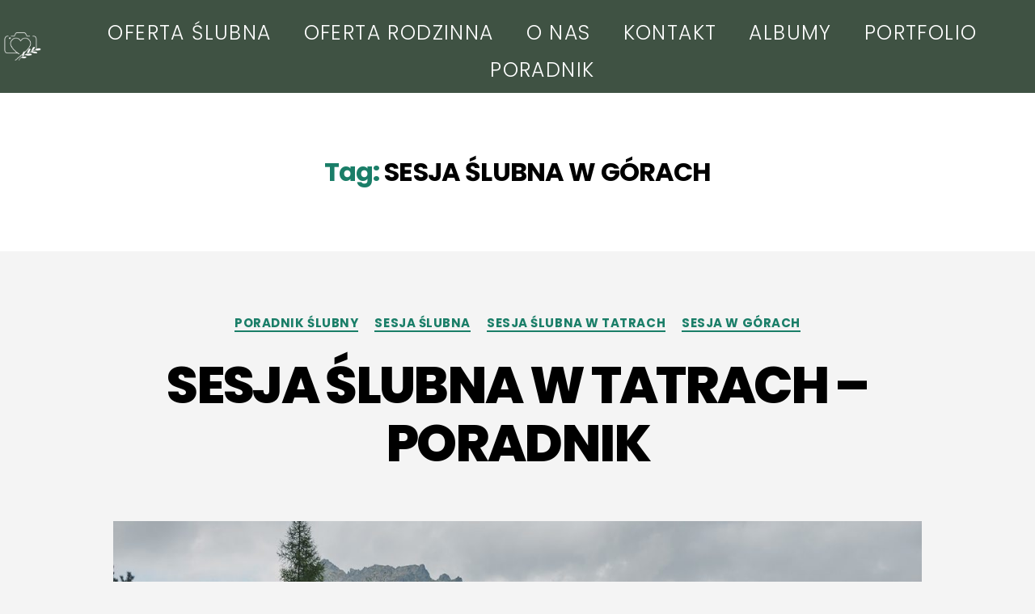

--- FILE ---
content_type: text/html; charset=UTF-8
request_url: https://www.sercewkadrze.pl/tag/sesja-slubna-w-gorach/
body_size: 29939
content:
<!DOCTYPE html>
<html lang="pl-PL">
<head>
	<meta charset="UTF-8">
	<meta name="viewport" content="width=device-width, initial-scale=1.0, viewport-fit=cover" />		<meta name='robots' content='index, follow, max-image-preview:large, max-snippet:-1, max-video-preview:-1' />

	<!-- This site is optimized with the Yoast SEO plugin v26.1.1 - https://yoast.com/wordpress/plugins/seo/ -->
	<title>Archiwa SESJA ŚLUBNA W GÓRACH - Serce w kadrze</title>
	<link rel="canonical" href="https://www.sercewkadrze.pl/tag/sesja-slubna-w-gorach/" />
	<meta property="og:locale" content="pl_PL" />
	<meta property="og:type" content="article" />
	<meta property="og:title" content="Archiwa SESJA ŚLUBNA W GÓRACH - Serce w kadrze" />
	<meta property="og:url" content="https://www.sercewkadrze.pl/tag/sesja-slubna-w-gorach/" />
	<meta property="og:site_name" content="Serce w kadrze" />
	<meta name="twitter:card" content="summary_large_image" />
	<script type="application/ld+json" class="yoast-schema-graph">{"@context":"https://schema.org","@graph":[{"@type":"CollectionPage","@id":"https://www.sercewkadrze.pl/tag/sesja-slubna-w-gorach/","url":"https://www.sercewkadrze.pl/tag/sesja-slubna-w-gorach/","name":"Archiwa SESJA ŚLUBNA W GÓRACH - Serce w kadrze","isPartOf":{"@id":"https://www.sercewkadrze.pl/#website"},"primaryImageOfPage":{"@id":"https://www.sercewkadrze.pl/tag/sesja-slubna-w-gorach/#primaryimage"},"image":{"@id":"https://www.sercewkadrze.pl/tag/sesja-slubna-w-gorach/#primaryimage"},"thumbnailUrl":"https://www.sercewkadrze.pl/wp-content/uploads/2020/10/MP_SESJASLUBNANASLOWACJI-131.jpg","breadcrumb":{"@id":"https://www.sercewkadrze.pl/tag/sesja-slubna-w-gorach/#breadcrumb"},"inLanguage":"pl-PL"},{"@type":"ImageObject","inLanguage":"pl-PL","@id":"https://www.sercewkadrze.pl/tag/sesja-slubna-w-gorach/#primaryimage","url":"https://www.sercewkadrze.pl/wp-content/uploads/2020/10/MP_SESJASLUBNANASLOWACJI-131.jpg","contentUrl":"https://www.sercewkadrze.pl/wp-content/uploads/2020/10/MP_SESJASLUBNANASLOWACJI-131.jpg","width":1600,"height":1068,"caption":"SESJA ŚLUBNA"},{"@type":"BreadcrumbList","@id":"https://www.sercewkadrze.pl/tag/sesja-slubna-w-gorach/#breadcrumb","itemListElement":[{"@type":"ListItem","position":1,"name":"Strona główna","item":"https://www.sercewkadrze.pl/"},{"@type":"ListItem","position":2,"name":"SESJA ŚLUBNA W GÓRACH"}]},{"@type":"WebSite","@id":"https://www.sercewkadrze.pl/#website","url":"https://www.sercewkadrze.pl/","name":"Serce w kadrze","description":"Naturalna i ponadczasowa fotografia ślubna","publisher":{"@id":"https://www.sercewkadrze.pl/#organization"},"potentialAction":[{"@type":"SearchAction","target":{"@type":"EntryPoint","urlTemplate":"https://www.sercewkadrze.pl/?s={search_term_string}"},"query-input":{"@type":"PropertyValueSpecification","valueRequired":true,"valueName":"search_term_string"}}],"inLanguage":"pl-PL"},{"@type":"Organization","@id":"https://www.sercewkadrze.pl/#organization","name":"Serce w kadrze","url":"https://www.sercewkadrze.pl/","logo":{"@type":"ImageObject","inLanguage":"pl-PL","@id":"https://www.sercewkadrze.pl/#/schema/logo/image/","url":"https://www.sercewkadrze.pl/wp-content/uploads/2020/10/cropped-logwhite-2.png","contentUrl":"https://www.sercewkadrze.pl/wp-content/uploads/2020/10/cropped-logwhite-2.png","width":578,"height":434,"caption":"Serce w kadrze"},"image":{"@id":"https://www.sercewkadrze.pl/#/schema/logo/image/"}}]}</script>
	<!-- / Yoast SEO plugin. -->


<link rel='dns-prefetch' href='//code.jquery.com' />
<link rel="alternate" type="application/rss+xml" title="Serce w kadrze &raquo; Kanał z wpisami" href="https://www.sercewkadrze.pl/feed/" />
<link rel="alternate" type="application/rss+xml" title="Serce w kadrze &raquo; Kanał z komentarzami" href="https://www.sercewkadrze.pl/comments/feed/" />
<link rel="alternate" type="application/rss+xml" title="Serce w kadrze &raquo; Kanał z wpisami otagowanymi jako SESJA ŚLUBNA W GÓRACH" href="https://www.sercewkadrze.pl/tag/sesja-slubna-w-gorach/feed/" />
<style id='wp-img-auto-sizes-contain-inline-css'>
img:is([sizes=auto i],[sizes^="auto," i]){contain-intrinsic-size:3000px 1500px}
/*# sourceURL=wp-img-auto-sizes-contain-inline-css */
</style>
<link rel='stylesheet' id='sbi_styles-css' href='https://www.sercewkadrze.pl/wp-content/plugins/instagram-feed/css/sbi-styles.min.css?ver=6.9.1' media='all' />
<link data-minify="1" rel='stylesheet' id='hfe-widgets-style-css' href='https://www.sercewkadrze.pl/wp-content/cache/min/1/wp-content/plugins/header-footer-elementor/inc/widgets-css/frontend.css?ver=1739194522' media='all' />
<style id='wp-emoji-styles-inline-css'>

	img.wp-smiley, img.emoji {
		display: inline !important;
		border: none !important;
		box-shadow: none !important;
		height: 1em !important;
		width: 1em !important;
		margin: 0 0.07em !important;
		vertical-align: -0.1em !important;
		background: none !important;
		padding: 0 !important;
	}
/*# sourceURL=wp-emoji-styles-inline-css */
</style>
<style id='classic-theme-styles-inline-css'>
/*! This file is auto-generated */
.wp-block-button__link{color:#fff;background-color:#32373c;border-radius:9999px;box-shadow:none;text-decoration:none;padding:calc(.667em + 2px) calc(1.333em + 2px);font-size:1.125em}.wp-block-file__button{background:#32373c;color:#fff;text-decoration:none}
/*# sourceURL=/wp-includes/css/classic-themes.min.css */
</style>
<link rel='stylesheet' id='wpccp-css' href='https://www.sercewkadrze.pl/wp-content/plugins/wp-content-copy-protection/assets/css/style.min.css?ver=1696244633' media='all' />
<link data-minify="1" rel='stylesheet' id='hfe-style-css' href='https://www.sercewkadrze.pl/wp-content/cache/min/1/wp-content/plugins/header-footer-elementor/assets/css/header-footer-elementor.css?ver=1739194522' media='all' />
<link data-minify="1" rel='stylesheet' id='elementor-icons-css' href='https://www.sercewkadrze.pl/wp-content/cache/min/1/wp-content/plugins/elementor/assets/lib/eicons/css/elementor-icons.min.css?ver=1739194522' media='all' />
<link rel='stylesheet' id='elementor-frontend-css' href='https://www.sercewkadrze.pl/wp-content/uploads/elementor/css/custom-frontend.min.css?ver=1768296822' media='all' />
<style id='elementor-frontend-inline-css'>
.elementor-kit-5{--e-global-color-primary:#FFFFFF;--e-global-color-secondary:#54595F;--e-global-color-text:#7A7A7A;--e-global-color-accent:#FFE4CD;--e-global-color-958ba1b:#D4BDA5;--e-global-color-d9ccf8a:#497968;--e-global-color-25e8002:#3F5243;--e-global-color-e54e185:#D4A77D;--e-global-typography-primary-font-family:"Poppins";--e-global-typography-primary-font-weight:600;--e-global-typography-secondary-font-family:"Poppins";--e-global-typography-secondary-font-weight:400;--e-global-typography-text-font-family:"Poppins";--e-global-typography-text-font-size:19px;--e-global-typography-text-font-weight:400;--e-global-typography-accent-font-family:"Poppins";--e-global-typography-accent-font-weight:500;font-family:"Poppins", Sans-serif;font-size:19px;font-weight:300;}.elementor-kit-5 e-page-transition{background-color:var( --e-global-color-25e8002 );}.elementor-kit-5 h5{font-size:18px;letter-spacing:0.7px;}.elementor-section.elementor-section-boxed > .elementor-container{max-width:1300px;}.e-con{--container-max-width:1300px;}.elementor-widget:not(:last-child){margin-block-end:20px;}.elementor-element{--widgets-spacing:20px 20px;--widgets-spacing-row:20px;--widgets-spacing-column:20px;}{}h1.entry-title{display:var(--page-title-display);}@media(max-width:1024px){.elementor-section.elementor-section-boxed > .elementor-container{max-width:1024px;}.e-con{--container-max-width:1024px;}}@media(max-width:767px){.elementor-section.elementor-section-boxed > .elementor-container{max-width:767px;}.e-con{--container-max-width:767px;}}
.elementor-362 .elementor-element.elementor-element-640aa186:not(.elementor-motion-effects-element-type-background), .elementor-362 .elementor-element.elementor-element-640aa186 > .elementor-motion-effects-container > .elementor-motion-effects-layer{background-color:var( --e-global-color-25e8002 );}.elementor-362 .elementor-element.elementor-element-640aa186 > .elementor-background-overlay{background-color:var( --e-global-color-25e8002 );opacity:0.5;transition:background 0.3s, border-radius 0.3s, opacity 0.3s;}.elementor-362 .elementor-element.elementor-element-640aa186{transition:background 0.3s, border 0.3s, border-radius 0.3s, box-shadow 0.3s;margin-top:0px;margin-bottom:0px;padding:5px 0px 5px 0px;z-index:2;}.elementor-bc-flex-widget .elementor-362 .elementor-element.elementor-element-692d444b.elementor-column .elementor-widget-wrap{align-items:center;}.elementor-362 .elementor-element.elementor-element-692d444b.elementor-column.elementor-element[data-element_type="column"] > .elementor-widget-wrap.elementor-element-populated{align-content:center;align-items:center;}.elementor-362 .elementor-element.elementor-element-692d444b > .elementor-element-populated{transition:background 0.3s, border 0.3s, border-radius 0.3s, box-shadow 0.3s;}.elementor-362 .elementor-element.elementor-element-692d444b > .elementor-element-populated > .elementor-background-overlay{transition:background 0.3s, border-radius 0.3s, opacity 0.3s;}.elementor-362 .elementor-element.elementor-element-483d340{width:var( --container-widget-width, 82% );max-width:82%;--container-widget-width:82%;--container-widget-flex-grow:0;text-align:center;}.elementor-362 .elementor-element.elementor-element-483d340 > .elementor-widget-container{margin:0px 0px 0px 0px;padding:0px 0px 0px 0px;}.elementor-362 .elementor-element.elementor-element-483d340 img{width:100%;}.elementor-362 .elementor-element.elementor-element-483d340:hover img{opacity:0.5;}.elementor-362 .elementor-element.elementor-element-5dfaa7e1.elementor-column > .elementor-widget-wrap{justify-content:flex-end;}.elementor-362 .elementor-element.elementor-element-5dfaa7e1 > .elementor-element-populated{text-align:center;margin:0px 0px 0px 0px;--e-column-margin-right:0px;--e-column-margin-left:0px;padding:0px 0px 0px 0px;}.elementor-362 .elementor-element.elementor-element-ebd553d{width:var( --container-widget-width, 100% );max-width:100%;--container-widget-width:100%;--container-widget-flex-grow:0;}.elementor-362 .elementor-element.elementor-element-ebd553d > .elementor-widget-container{background-color:#02010100;margin:0px 0px 0px 0px;padding:13px 0px 0px 0px;}.elementor-362 .elementor-element.elementor-element-ebd553d .elementor-menu-toggle{margin:0 auto;background-color:var( --e-global-color-primary );}.elementor-362 .elementor-element.elementor-element-ebd553d .elementor-nav-menu .elementor-item{font-family:"Poppins", Sans-serif;font-size:25px;font-weight:300;text-transform:capitalize;font-style:normal;letter-spacing:1.4px;}.elementor-362 .elementor-element.elementor-element-ebd553d .elementor-nav-menu--main .elementor-item{color:var( --e-global-color-primary );fill:var( --e-global-color-primary );}.elementor-362 .elementor-element.elementor-element-ebd553d .elementor-nav-menu--main .elementor-item:hover,
					.elementor-362 .elementor-element.elementor-element-ebd553d .elementor-nav-menu--main .elementor-item.elementor-item-active,
					.elementor-362 .elementor-element.elementor-element-ebd553d .elementor-nav-menu--main .elementor-item.highlighted,
					.elementor-362 .elementor-element.elementor-element-ebd553d .elementor-nav-menu--main .elementor-item:focus{color:var( --e-global-color-accent );fill:var( --e-global-color-accent );}.elementor-362 .elementor-element.elementor-element-ebd553d .elementor-nav-menu--main:not(.e--pointer-framed) .elementor-item:before,
					.elementor-362 .elementor-element.elementor-element-ebd553d .elementor-nav-menu--main:not(.e--pointer-framed) .elementor-item:after{background-color:var( --e-global-color-primary );}.elementor-362 .elementor-element.elementor-element-ebd553d .e--pointer-framed .elementor-item:before,
					.elementor-362 .elementor-element.elementor-element-ebd553d .e--pointer-framed .elementor-item:after{border-color:var( --e-global-color-primary );}.elementor-362 .elementor-element.elementor-element-ebd553d .elementor-nav-menu--main .elementor-item.elementor-item-active{color:#FFFFFF;}.elementor-362 .elementor-element.elementor-element-ebd553d .elementor-nav-menu--main:not(.e--pointer-framed) .elementor-item.elementor-item-active:before,
					.elementor-362 .elementor-element.elementor-element-ebd553d .elementor-nav-menu--main:not(.e--pointer-framed) .elementor-item.elementor-item-active:after{background-color:#3F5243;}.elementor-362 .elementor-element.elementor-element-ebd553d .e--pointer-framed .elementor-item.elementor-item-active:before,
					.elementor-362 .elementor-element.elementor-element-ebd553d .e--pointer-framed .elementor-item.elementor-item-active:after{border-color:#3F5243;}.elementor-362 .elementor-element.elementor-element-ebd553d .e--pointer-framed .elementor-item:before{border-width:1px;}.elementor-362 .elementor-element.elementor-element-ebd553d .e--pointer-framed.e--animation-draw .elementor-item:before{border-width:0 0 1px 1px;}.elementor-362 .elementor-element.elementor-element-ebd553d .e--pointer-framed.e--animation-draw .elementor-item:after{border-width:1px 1px 0 0;}.elementor-362 .elementor-element.elementor-element-ebd553d .e--pointer-framed.e--animation-corners .elementor-item:before{border-width:1px 0 0 1px;}.elementor-362 .elementor-element.elementor-element-ebd553d .e--pointer-framed.e--animation-corners .elementor-item:after{border-width:0 1px 1px 0;}.elementor-362 .elementor-element.elementor-element-ebd553d .e--pointer-underline .elementor-item:after,
					 .elementor-362 .elementor-element.elementor-element-ebd553d .e--pointer-overline .elementor-item:before,
					 .elementor-362 .elementor-element.elementor-element-ebd553d .e--pointer-double-line .elementor-item:before,
					 .elementor-362 .elementor-element.elementor-element-ebd553d .e--pointer-double-line .elementor-item:after{height:1px;}.elementor-362 .elementor-element.elementor-element-ebd553d .elementor-nav-menu--dropdown a, .elementor-362 .elementor-element.elementor-element-ebd553d .elementor-menu-toggle{color:#6A635C;fill:#6A635C;}.elementor-362 .elementor-element.elementor-element-ebd553d .elementor-nav-menu--dropdown{background-color:#FFFEFE;}.elementor-362 .elementor-element.elementor-element-ebd553d .elementor-nav-menu--dropdown a:hover,
					.elementor-362 .elementor-element.elementor-element-ebd553d .elementor-nav-menu--dropdown a:focus,
					.elementor-362 .elementor-element.elementor-element-ebd553d .elementor-nav-menu--dropdown a.elementor-item-active,
					.elementor-362 .elementor-element.elementor-element-ebd553d .elementor-nav-menu--dropdown a.highlighted,
					.elementor-362 .elementor-element.elementor-element-ebd553d .elementor-menu-toggle:hover,
					.elementor-362 .elementor-element.elementor-element-ebd553d .elementor-menu-toggle:focus{color:#F2EAEA;}.elementor-362 .elementor-element.elementor-element-ebd553d .elementor-nav-menu--dropdown a:hover,
					.elementor-362 .elementor-element.elementor-element-ebd553d .elementor-nav-menu--dropdown a:focus,
					.elementor-362 .elementor-element.elementor-element-ebd553d .elementor-nav-menu--dropdown a.elementor-item-active,
					.elementor-362 .elementor-element.elementor-element-ebd553d .elementor-nav-menu--dropdown a.highlighted{background-color:#1A2D20;}.elementor-362 .elementor-element.elementor-element-ebd553d .elementor-nav-menu--dropdown .elementor-item, .elementor-362 .elementor-element.elementor-element-ebd553d .elementor-nav-menu--dropdown  .elementor-sub-item{font-family:"Poppins", Sans-serif;}.elementor-theme-builder-content-area{height:400px;}.elementor-location-header:before, .elementor-location-footer:before{content:"";display:table;clear:both;}@media(max-width:1024px){.elementor-362 .elementor-element.elementor-element-640aa186{padding:10px 10px 10px 10px;}.elementor-362 .elementor-element.elementor-element-483d340 img{width:32%;}.elementor-362 .elementor-element.elementor-element-ebd553d .e--pointer-framed .elementor-item:before{border-width:0px;}.elementor-362 .elementor-element.elementor-element-ebd553d .e--pointer-framed.e--animation-draw .elementor-item:before{border-width:0 0 0px 0px;}.elementor-362 .elementor-element.elementor-element-ebd553d .e--pointer-framed.e--animation-draw .elementor-item:after{border-width:0px 0px 0 0;}.elementor-362 .elementor-element.elementor-element-ebd553d .e--pointer-framed.e--animation-corners .elementor-item:before{border-width:0px 0 0 0px;}.elementor-362 .elementor-element.elementor-element-ebd553d .e--pointer-framed.e--animation-corners .elementor-item:after{border-width:0 0px 0px 0;}.elementor-362 .elementor-element.elementor-element-ebd553d .e--pointer-underline .elementor-item:after,
					 .elementor-362 .elementor-element.elementor-element-ebd553d .e--pointer-overline .elementor-item:before,
					 .elementor-362 .elementor-element.elementor-element-ebd553d .e--pointer-double-line .elementor-item:before,
					 .elementor-362 .elementor-element.elementor-element-ebd553d .e--pointer-double-line .elementor-item:after{height:0px;}}@media(max-width:767px){.elementor-362 .elementor-element.elementor-element-640aa186{margin-top:-5px;margin-bottom:0px;padding:14px 0px 0px 0px;}.elementor-362 .elementor-element.elementor-element-692d444b{width:50%;}.elementor-362 .elementor-element.elementor-element-483d340 > .elementor-widget-container{margin:0px 0px 0px 0px;padding:0px 0px 0px 0px;}.elementor-362 .elementor-element.elementor-element-483d340 img{width:64%;}.elementor-362 .elementor-element.elementor-element-5dfaa7e1{width:50%;}.elementor-362 .elementor-element.elementor-element-ebd553d > .elementor-widget-container{margin:0px 0px 0px 0px;padding:0px 0px 0px 0px;}.elementor-362 .elementor-element.elementor-element-ebd553d{--container-widget-width:322px;--container-widget-flex-grow:0;width:var( --container-widget-width, 322px );max-width:322px;align-self:center;--e-nav-menu-horizontal-menu-item-margin:calc( 0px / 2 );}.elementor-362 .elementor-element.elementor-element-ebd553d .elementor-nav-menu .elementor-item{font-size:11px;}.elementor-362 .elementor-element.elementor-element-ebd553d .e--pointer-framed .elementor-item:before{border-width:0px;}.elementor-362 .elementor-element.elementor-element-ebd553d .e--pointer-framed.e--animation-draw .elementor-item:before{border-width:0 0 0px 0px;}.elementor-362 .elementor-element.elementor-element-ebd553d .e--pointer-framed.e--animation-draw .elementor-item:after{border-width:0px 0px 0 0;}.elementor-362 .elementor-element.elementor-element-ebd553d .e--pointer-framed.e--animation-corners .elementor-item:before{border-width:0px 0 0 0px;}.elementor-362 .elementor-element.elementor-element-ebd553d .e--pointer-framed.e--animation-corners .elementor-item:after{border-width:0 0px 0px 0;}.elementor-362 .elementor-element.elementor-element-ebd553d .e--pointer-underline .elementor-item:after,
					 .elementor-362 .elementor-element.elementor-element-ebd553d .e--pointer-overline .elementor-item:before,
					 .elementor-362 .elementor-element.elementor-element-ebd553d .e--pointer-double-line .elementor-item:before,
					 .elementor-362 .elementor-element.elementor-element-ebd553d .e--pointer-double-line .elementor-item:after{height:0px;}.elementor-362 .elementor-element.elementor-element-ebd553d .elementor-nav-menu--main .elementor-item{padding-left:0px;padding-right:0px;}.elementor-362 .elementor-element.elementor-element-ebd553d .elementor-nav-menu--main:not(.elementor-nav-menu--layout-horizontal) .elementor-nav-menu > li:not(:last-child){margin-bottom:0px;}.elementor-362 .elementor-element.elementor-element-ebd553d .elementor-nav-menu--dropdown a{padding-top:10px;padding-bottom:10px;}.elementor-362 .elementor-element.elementor-element-ebd553d .elementor-nav-menu--main > .elementor-nav-menu > li > .elementor-nav-menu--dropdown, .elementor-362 .elementor-element.elementor-element-ebd553d .elementor-nav-menu__container.elementor-nav-menu--dropdown{margin-top:11px !important;}}@media(min-width:768px){.elementor-362 .elementor-element.elementor-element-692d444b{width:5.157%;}.elementor-362 .elementor-element.elementor-element-5dfaa7e1{width:94.509%;}}@media(max-width:1024px) and (min-width:768px){.elementor-362 .elementor-element.elementor-element-692d444b{width:70%;}.elementor-362 .elementor-element.elementor-element-5dfaa7e1{width:30%;}}
.elementor-125 .elementor-element.elementor-element-039dfff:not(.elementor-motion-effects-element-type-background), .elementor-125 .elementor-element.elementor-element-039dfff > .elementor-motion-effects-container > .elementor-motion-effects-layer{background-color:var( --e-global-color-25e8002 );}.elementor-125 .elementor-element.elementor-element-039dfff > .elementor-container{max-width:1055px;}.elementor-125 .elementor-element.elementor-element-039dfff{transition:background 0.3s, border 0.3s, border-radius 0.3s, box-shadow 0.3s;margin-top:0px;margin-bottom:0px;padding:50px 50px 50px 50px;}.elementor-125 .elementor-element.elementor-element-039dfff > .elementor-background-overlay{transition:background 0.3s, border-radius 0.3s, opacity 0.3s;}.elementor-125 .elementor-element.elementor-element-cfa78f3:not(.elementor-motion-effects-element-type-background) > .elementor-widget-wrap, .elementor-125 .elementor-element.elementor-element-cfa78f3 > .elementor-widget-wrap > .elementor-motion-effects-container > .elementor-motion-effects-layer{background-color:var( --e-global-color-25e8002 );}.elementor-125 .elementor-element.elementor-element-cfa78f3.elementor-column > .elementor-widget-wrap{justify-content:center;}.elementor-125 .elementor-element.elementor-element-cfa78f3 > .elementor-element-populated{transition:background 0.3s, border 0.3s, border-radius 0.3s, box-shadow 0.3s;margin:0px 0px 0px 0px;--e-column-margin-right:0px;--e-column-margin-left:0px;padding:0px 0px 0px 0px;}.elementor-125 .elementor-element.elementor-element-cfa78f3 > .elementor-element-populated > .elementor-background-overlay{transition:background 0.3s, border-radius 0.3s, opacity 0.3s;}.elementor-125 .elementor-element.elementor-element-13e41268{width:var( --container-widget-width, 99.801% );max-width:99.801%;--container-widget-width:99.801%;--container-widget-flex-grow:0;text-align:center;}.elementor-125 .elementor-element.elementor-element-13e41268 > .elementor-widget-container{margin:0px 0px 0px 0px;padding:0px 0px 0px 0px;}.elementor-125 .elementor-element.elementor-element-13e41268 img{width:98%;max-width:206px;}.elementor-125 .elementor-element.elementor-element-43307f92 .elementor-repeater-item-e3df671.elementor-social-icon{background-color:var( --e-global-color-primary );}.elementor-125 .elementor-element.elementor-element-43307f92 .elementor-repeater-item-e3df671.elementor-social-icon i{color:var( --e-global-color-25e8002 );}.elementor-125 .elementor-element.elementor-element-43307f92 .elementor-repeater-item-e3df671.elementor-social-icon svg{fill:var( --e-global-color-25e8002 );}.elementor-125 .elementor-element.elementor-element-43307f92 .elementor-repeater-item-0d946cc.elementor-social-icon{background-color:var( --e-global-color-primary );}.elementor-125 .elementor-element.elementor-element-43307f92 .elementor-repeater-item-0d946cc.elementor-social-icon i{color:var( --e-global-color-25e8002 );}.elementor-125 .elementor-element.elementor-element-43307f92 .elementor-repeater-item-0d946cc.elementor-social-icon svg{fill:var( --e-global-color-25e8002 );}.elementor-125 .elementor-element.elementor-element-43307f92 .elementor-repeater-item-2996922.elementor-social-icon{background-color:var( --e-global-color-primary );}.elementor-125 .elementor-element.elementor-element-43307f92 .elementor-repeater-item-2996922.elementor-social-icon i{color:var( --e-global-color-25e8002 );}.elementor-125 .elementor-element.elementor-element-43307f92 .elementor-repeater-item-2996922.elementor-social-icon svg{fill:var( --e-global-color-25e8002 );}.elementor-125 .elementor-element.elementor-element-43307f92{--grid-template-columns:repeat(0, auto);width:var( --container-widget-width, 78% );max-width:78%;--container-widget-width:78%;--container-widget-flex-grow:0;--icon-size:14px;--grid-column-gap:5px;--grid-row-gap:0px;}.elementor-125 .elementor-element.elementor-element-43307f92 .elementor-widget-container{text-align:center;}.elementor-125 .elementor-element.elementor-element-43307f92 > .elementor-widget-container{margin:0px 0px 0px 0px;padding:0px 0px 20px 0px;}.elementor-125 .elementor-element.elementor-element-43307f92 .elementor-social-icon{background-color:#3F5243E6;}.elementor-125 .elementor-element.elementor-element-43307f92 .elementor-social-icon:hover{background-color:#000000;}.elementor-125 .elementor-element.elementor-element-43307f92 .elementor-social-icon:hover i{color:#FFFFFF;}.elementor-125 .elementor-element.elementor-element-43307f92 .elementor-social-icon:hover svg{fill:#FFFFFF;}.elementor-125 .elementor-element.elementor-element-dfffd21 > .elementor-widget-container{margin:0px 0px 0px 0px;padding:0px 0px 0px 0px;}.elementor-125 .elementor-element.elementor-element-dfffd21{font-family:"Poppins", Sans-serif;font-size:14px;color:#FFFFFF;}.elementor-125 .elementor-element.elementor-element-e536ef6 > .elementor-element-populated{margin:0px 0px 0px 0px;--e-column-margin-right:0px;--e-column-margin-left:0px;padding:0px 0px 0px 0px;}.elementor-125 .elementor-element.elementor-element-d2f98ce{width:var( --container-widget-width, 97.476% );max-width:97.476%;--container-widget-width:97.476%;--container-widget-flex-grow:0;text-align:center;}.elementor-125 .elementor-element.elementor-element-d2f98ce img{width:100%;}.elementor-125 .elementor-element.elementor-element-4c27af7 > .elementor-element-populated{margin:0px 0px 0px 0px;--e-column-margin-right:0px;--e-column-margin-left:0px;padding:0px 0px 0px 0px;}.elementor-125 .elementor-element.elementor-element-6101c869{width:var( --container-widget-width, 100.756% );max-width:100.756%;--container-widget-width:100.756%;--container-widget-flex-grow:0;--e-icon-list-icon-size:14px;--icon-vertical-offset:0px;}.elementor-125 .elementor-element.elementor-element-6101c869 .elementor-icon-list-item:not(:last-child):after{content:"";border-color:var( --e-global-color-primary );}.elementor-125 .elementor-element.elementor-element-6101c869 .elementor-icon-list-items:not(.elementor-inline-items) .elementor-icon-list-item:not(:last-child):after{border-block-start-style:solid;border-block-start-width:1px;}.elementor-125 .elementor-element.elementor-element-6101c869 .elementor-icon-list-items.elementor-inline-items .elementor-icon-list-item:not(:last-child):after{border-inline-start-style:solid;}.elementor-125 .elementor-element.elementor-element-6101c869 .elementor-inline-items .elementor-icon-list-item:not(:last-child):after{border-inline-start-width:1px;}.elementor-125 .elementor-element.elementor-element-6101c869 .elementor-icon-list-icon i{color:var( --e-global-color-primary );transition:color 0.3s;}.elementor-125 .elementor-element.elementor-element-6101c869 .elementor-icon-list-icon svg{fill:var( --e-global-color-primary );transition:fill 0.3s;}.elementor-125 .elementor-element.elementor-element-6101c869 .elementor-icon-list-text{color:var( --e-global-color-primary );transition:color 0.3s;}.elementor-theme-builder-content-area{height:400px;}.elementor-location-header:before, .elementor-location-footer:before{content:"";display:table;clear:both;}@media(max-width:1024px){.elementor-125 .elementor-element.elementor-element-039dfff > .elementor-container{max-width:1600px;}.elementor-125 .elementor-element.elementor-element-6101c869{width:var( --container-widget-width, 217.552px );max-width:217.552px;--container-widget-width:217.552px;--container-widget-flex-grow:0;}}@media(max-width:767px){.elementor-125 .elementor-element.elementor-element-039dfff{margin-top:0px;margin-bottom:0px;padding:30px 30px 30px 30px;}.elementor-125 .elementor-element.elementor-element-13e41268 > .elementor-widget-container{margin:0px 0px 0px 0px;padding:20px 0px 40px 0px;}.elementor-125 .elementor-element.elementor-element-13e41268{--container-widget-width:429px;--container-widget-flex-grow:0;width:var( --container-widget-width, 429px );max-width:429px;}.elementor-125 .elementor-element.elementor-element-13e41268 img{width:54%;}.elementor-125 .elementor-element.elementor-element-43307f92 > .elementor-widget-container{margin:-19px 0px 0px 0px;padding:0px 0px 0px 0px;}.elementor-125 .elementor-element.elementor-element-43307f92{--icon-size:18px;--grid-column-gap:6px;}.elementor-bc-flex-widget .elementor-125 .elementor-element.elementor-element-e536ef6.elementor-column .elementor-widget-wrap{align-items:center;}.elementor-125 .elementor-element.elementor-element-e536ef6.elementor-column.elementor-element[data-element_type="column"] > .elementor-widget-wrap.elementor-element-populated{align-content:center;align-items:center;}.elementor-125 .elementor-element.elementor-element-e536ef6.elementor-column > .elementor-widget-wrap{justify-content:center;}.elementor-125 .elementor-element.elementor-element-e536ef6 > .elementor-element-populated{text-align:left;margin:20px 0px 0px 0px;--e-column-margin-right:0px;--e-column-margin-left:0px;}.elementor-125 .elementor-element.elementor-element-d2f98ce > .elementor-widget-container{padding:0px 0px 20px 0px;}.elementor-bc-flex-widget .elementor-125 .elementor-element.elementor-element-4c27af7.elementor-column .elementor-widget-wrap{align-items:center;}.elementor-125 .elementor-element.elementor-element-4c27af7.elementor-column.elementor-element[data-element_type="column"] > .elementor-widget-wrap.elementor-element-populated{align-content:center;align-items:center;}.elementor-125 .elementor-element.elementor-element-4c27af7.elementor-column > .elementor-widget-wrap{justify-content:center;}.elementor-125 .elementor-element.elementor-element-4c27af7 > .elementor-element-populated{margin:0px 0px 0px 0px;--e-column-margin-right:0px;--e-column-margin-left:0px;padding:0px 0px 0px 0px;}.elementor-125 .elementor-element.elementor-element-6101c869{width:var( --container-widget-width, 366.542px );max-width:366.542px;--container-widget-width:366.542px;--container-widget-flex-grow:0;}}
/*# sourceURL=elementor-frontend-inline-css */
</style>
<link data-minify="1" rel='stylesheet' id='font-awesome-5-all-css' href='https://www.sercewkadrze.pl/wp-content/cache/min/1/wp-content/plugins/elementor/assets/lib/font-awesome/css/all.min.css?ver=1739194522' media='all' />
<link rel='stylesheet' id='font-awesome-4-shim-css' href='https://www.sercewkadrze.pl/wp-content/plugins/elementor/assets/lib/font-awesome/css/v4-shims.min.css?ver=3.32.4' media='all' />
<link rel='stylesheet' id='one-page-scroll-css' href='https://www.sercewkadrze.pl/wp-content/plugins/elementskit-lite/modules/onepage-scroll/assets/css/one-page-scroll.min.css?ver=3.7.3' media='all' />
<link rel='stylesheet' id='sbistyles-css' href='https://www.sercewkadrze.pl/wp-content/plugins/instagram-feed/css/sbi-styles.min.css?ver=6.9.1' media='all' />
<link data-minify="1" rel='stylesheet' id='twentytwenty-style-css' href='https://www.sercewkadrze.pl/wp-content/cache/min/1/wp-content/themes/twentytwenty/style.css?ver=1739194522' media='all' />
<style id='twentytwenty-style-inline-css'>
.color-accent,.color-accent-hover:hover,.color-accent-hover:focus,:root .has-accent-color,.has-drop-cap:not(:focus):first-letter,.wp-block-button.is-style-outline,a { color: #1a7e68; }blockquote,.border-color-accent,.border-color-accent-hover:hover,.border-color-accent-hover:focus { border-color: #1a7e68; }button,.button,.faux-button,.wp-block-button__link,.wp-block-file .wp-block-file__button,input[type="button"],input[type="reset"],input[type="submit"],.bg-accent,.bg-accent-hover:hover,.bg-accent-hover:focus,:root .has-accent-background-color,.comment-reply-link { background-color: #1a7e68; }.fill-children-accent,.fill-children-accent * { fill: #1a7e68; }:root .has-background-color,button,.button,.faux-button,.wp-block-button__link,.wp-block-file__button,input[type="button"],input[type="reset"],input[type="submit"],.wp-block-button,.comment-reply-link,.has-background.has-primary-background-color:not(.has-text-color),.has-background.has-primary-background-color *:not(.has-text-color),.has-background.has-accent-background-color:not(.has-text-color),.has-background.has-accent-background-color *:not(.has-text-color) { color: #f4f4f4; }:root .has-background-background-color { background-color: #f4f4f4; }body,.entry-title a,:root .has-primary-color { color: #000000; }:root .has-primary-background-color { background-color: #000000; }cite,figcaption,.wp-caption-text,.post-meta,.entry-content .wp-block-archives li,.entry-content .wp-block-categories li,.entry-content .wp-block-latest-posts li,.wp-block-latest-comments__comment-date,.wp-block-latest-posts__post-date,.wp-block-embed figcaption,.wp-block-image figcaption,.wp-block-pullquote cite,.comment-metadata,.comment-respond .comment-notes,.comment-respond .logged-in-as,.pagination .dots,.entry-content hr:not(.has-background),hr.styled-separator,:root .has-secondary-color { color: #686868; }:root .has-secondary-background-color { background-color: #686868; }pre,fieldset,input,textarea,table,table *,hr { border-color: #d3d3d3; }caption,code,code,kbd,samp,.wp-block-table.is-style-stripes tbody tr:nth-child(odd),:root .has-subtle-background-background-color { background-color: #d3d3d3; }.wp-block-table.is-style-stripes { border-bottom-color: #d3d3d3; }.wp-block-latest-posts.is-grid li { border-top-color: #d3d3d3; }:root .has-subtle-background-color { color: #d3d3d3; }body:not(.overlay-header) .primary-menu > li > a,body:not(.overlay-header) .primary-menu > li > .icon,.modal-menu a,.footer-menu a, .footer-widgets a:where(:not(.wp-block-button__link)),#site-footer .wp-block-button.is-style-outline,.wp-block-pullquote:before,.singular:not(.overlay-header) .entry-header a,.archive-header a,.header-footer-group .color-accent,.header-footer-group .color-accent-hover:hover { color: #13856d; }.social-icons a,#site-footer button:not(.toggle),#site-footer .button,#site-footer .faux-button,#site-footer .wp-block-button__link,#site-footer .wp-block-file__button,#site-footer input[type="button"],#site-footer input[type="reset"],#site-footer input[type="submit"] { background-color: #13856d; }.social-icons a,body:not(.overlay-header) .primary-menu ul,.header-footer-group button,.header-footer-group .button,.header-footer-group .faux-button,.header-footer-group .wp-block-button:not(.is-style-outline) .wp-block-button__link,.header-footer-group .wp-block-file__button,.header-footer-group input[type="button"],.header-footer-group input[type="reset"],.header-footer-group input[type="submit"] { color: #ffffff; }#site-header,.footer-nav-widgets-wrapper,#site-footer,.menu-modal,.menu-modal-inner,.search-modal-inner,.archive-header,.singular .entry-header,.singular .featured-media:before,.wp-block-pullquote:before { background-color: #ffffff; }.header-footer-group,body:not(.overlay-header) #site-header .toggle,.menu-modal .toggle { color: #000000; }body:not(.overlay-header) .primary-menu ul { background-color: #000000; }body:not(.overlay-header) .primary-menu > li > ul:after { border-bottom-color: #000000; }body:not(.overlay-header) .primary-menu ul ul:after { border-left-color: #000000; }.site-description,body:not(.overlay-header) .toggle-inner .toggle-text,.widget .post-date,.widget .rss-date,.widget_archive li,.widget_categories li,.widget cite,.widget_pages li,.widget_meta li,.widget_nav_menu li,.powered-by-wordpress,.footer-credits .privacy-policy,.to-the-top,.singular .entry-header .post-meta,.singular:not(.overlay-header) .entry-header .post-meta a { color: #6d6d6d; }.header-footer-group pre,.header-footer-group fieldset,.header-footer-group input,.header-footer-group textarea,.header-footer-group table,.header-footer-group table *,.footer-nav-widgets-wrapper,#site-footer,.menu-modal nav *,.footer-widgets-outer-wrapper,.footer-top { border-color: #dbdbdb; }.header-footer-group table caption,body:not(.overlay-header) .header-inner .toggle-wrapper::before { background-color: #dbdbdb; }
/*# sourceURL=twentytwenty-style-inline-css */
</style>
<link data-minify="1" rel='stylesheet' id='twentytwenty-fonts-css' href='https://www.sercewkadrze.pl/wp-content/cache/min/1/wp-content/themes/twentytwenty/assets/css/font-inter.css?ver=1757404216' media='all' />
<link rel='stylesheet' id='twentytwenty-print-style-css' href='https://www.sercewkadrze.pl/wp-content/themes/twentytwenty/print.css?ver=2.9' media='print' />
<link rel='stylesheet' id='widget-image-css' href='https://www.sercewkadrze.pl/wp-content/plugins/elementor/assets/css/widget-image.min.css?ver=3.32.4' media='all' />
<link rel='stylesheet' id='e-animation-buzz-css' href='https://www.sercewkadrze.pl/wp-content/plugins/elementor/assets/lib/animations/styles/e-animation-buzz.min.css?ver=3.32.4' media='all' />
<link rel='stylesheet' id='widget-nav-menu-css' href='https://www.sercewkadrze.pl/wp-content/uploads/elementor/css/custom-pro-widget-nav-menu.min.css?ver=1768296822' media='all' />
<link rel='stylesheet' id='e-sticky-css' href='https://www.sercewkadrze.pl/wp-content/plugins/elementor-pro/assets/css/modules/sticky.min.css?ver=3.32.2' media='all' />
<link rel='stylesheet' id='e-animation-fadeIn-css' href='https://www.sercewkadrze.pl/wp-content/plugins/elementor/assets/lib/animations/styles/fadeIn.min.css?ver=3.32.4' media='all' />
<link rel='stylesheet' id='e-animation-bob-css' href='https://www.sercewkadrze.pl/wp-content/plugins/elementor/assets/lib/animations/styles/e-animation-bob.min.css?ver=3.32.4' media='all' />
<link rel='stylesheet' id='widget-social-icons-css' href='https://www.sercewkadrze.pl/wp-content/plugins/elementor/assets/css/widget-social-icons.min.css?ver=3.32.4' media='all' />
<link rel='stylesheet' id='e-apple-webkit-css' href='https://www.sercewkadrze.pl/wp-content/uploads/elementor/css/custom-apple-webkit.min.css?ver=1768296822' media='all' />
<link rel='stylesheet' id='e-animation-rollIn-css' href='https://www.sercewkadrze.pl/wp-content/plugins/elementor/assets/lib/animations/styles/rollIn.min.css?ver=3.32.4' media='all' />
<link rel='stylesheet' id='widget-icon-list-css' href='https://www.sercewkadrze.pl/wp-content/uploads/elementor/css/custom-widget-icon-list.min.css?ver=1768296822' media='all' />
<link data-minify="1" rel='stylesheet' id='hfe-elementor-icons-css' href='https://www.sercewkadrze.pl/wp-content/cache/min/1/wp-content/plugins/elementor/assets/lib/eicons/css/elementor-icons.min.css?ver=1739194522' media='all' />
<link rel='stylesheet' id='hfe-icons-list-css' href='https://www.sercewkadrze.pl/wp-content/plugins/elementor/assets/css/widget-icon-list.min.css?ver=3.24.3' media='all' />
<link rel='stylesheet' id='hfe-social-icons-css' href='https://www.sercewkadrze.pl/wp-content/plugins/elementor/assets/css/widget-social-icons.min.css?ver=3.24.0' media='all' />
<link data-minify="1" rel='stylesheet' id='hfe-social-share-icons-brands-css' href='https://www.sercewkadrze.pl/wp-content/cache/min/1/wp-content/plugins/elementor/assets/lib/font-awesome/css/brands.css?ver=1739194914' media='all' />
<link data-minify="1" rel='stylesheet' id='hfe-social-share-icons-fontawesome-css' href='https://www.sercewkadrze.pl/wp-content/cache/min/1/wp-content/plugins/elementor/assets/lib/font-awesome/css/fontawesome.css?ver=1739194914' media='all' />
<link data-minify="1" rel='stylesheet' id='hfe-nav-menu-icons-css' href='https://www.sercewkadrze.pl/wp-content/cache/min/1/wp-content/plugins/elementor/assets/lib/font-awesome/css/solid.css?ver=1739194914' media='all' />
<link rel='stylesheet' id='hfe-widget-blockquote-css' href='https://www.sercewkadrze.pl/wp-content/plugins/elementor-pro/assets/css/widget-blockquote.min.css?ver=3.25.0' media='all' />
<link rel='stylesheet' id='hfe-mega-menu-css' href='https://www.sercewkadrze.pl/wp-content/plugins/elementor-pro/assets/css/widget-mega-menu.min.css?ver=3.26.2' media='all' />
<link rel='stylesheet' id='hfe-nav-menu-widget-css' href='https://www.sercewkadrze.pl/wp-content/plugins/elementor-pro/assets/css/widget-nav-menu.min.css?ver=3.26.0' media='all' />
<link data-minify="1" rel='stylesheet' id='ekit-widget-styles-css' href='https://www.sercewkadrze.pl/wp-content/cache/min/1/wp-content/plugins/elementskit-lite/widgets/init/assets/css/widget-styles.css?ver=1739194522' media='all' />
<link data-minify="1" rel='stylesheet' id='ekit-responsive-css' href='https://www.sercewkadrze.pl/wp-content/cache/min/1/wp-content/plugins/elementskit-lite/widgets/init/assets/css/responsive.css?ver=1739194522' media='all' />
<link rel='stylesheet' id='eael-general-css' href='https://www.sercewkadrze.pl/wp-content/plugins/essential-addons-for-elementor-lite/assets/front-end/css/view/general.min.css?ver=6.3.3' media='all' />
<style id='rocket-lazyload-inline-css'>
.rll-youtube-player{position:relative;padding-bottom:56.23%;height:0;overflow:hidden;max-width:100%;}.rll-youtube-player:focus-within{outline: 2px solid currentColor;outline-offset: 5px;}.rll-youtube-player iframe{position:absolute;top:0;left:0;width:100%;height:100%;z-index:100;background:0 0}.rll-youtube-player img{bottom:0;display:block;left:0;margin:auto;max-width:100%;width:100%;position:absolute;right:0;top:0;border:none;height:auto;-webkit-transition:.4s all;-moz-transition:.4s all;transition:.4s all}.rll-youtube-player img:hover{-webkit-filter:brightness(75%)}.rll-youtube-player .play{height:100%;width:100%;left:0;top:0;position:absolute;background:url(https://www.sercewkadrze.pl/wp-content/plugins/wp-rocket/assets/img/youtube.png) no-repeat center;background-color: transparent !important;cursor:pointer;border:none;}.wp-embed-responsive .wp-has-aspect-ratio .rll-youtube-player{position:absolute;padding-bottom:0;width:100%;height:100%;top:0;bottom:0;left:0;right:0}
/*# sourceURL=rocket-lazyload-inline-css */
</style>
<link data-minify="1" rel='stylesheet' id='elementor-gf-local-poppins-css' href='https://www.sercewkadrze.pl/wp-content/cache/min/1/wp-content/uploads/elementor/google-fonts/css/poppins.css?ver=1757403679' media='all' />
<link rel='stylesheet' id='elementor-icons-shared-0-css' href='https://www.sercewkadrze.pl/wp-content/plugins/elementor/assets/lib/font-awesome/css/fontawesome.min.css?ver=5.15.3' media='all' />
<link data-minify="1" rel='stylesheet' id='elementor-icons-fa-solid-css' href='https://www.sercewkadrze.pl/wp-content/cache/min/1/wp-content/plugins/elementor/assets/lib/font-awesome/css/solid.min.css?ver=1739194522' media='all' />
<link data-minify="1" rel='stylesheet' id='elementor-icons-fa-brands-css' href='https://www.sercewkadrze.pl/wp-content/cache/min/1/wp-content/plugins/elementor/assets/lib/font-awesome/css/brands.min.css?ver=1739194522' media='all' />
<script data-minify="1" src="https://www.sercewkadrze.pl/wp-content/cache/min/1/jquery-3.6.3.min.js?ver=1739194522" id="jquery-js" defer></script>
<script id="jquery-js-after">window.addEventListener('DOMContentLoaded', function() {
!function($){"use strict";$(document).ready(function(){$(this).scrollTop()>100&&$(".hfe-scroll-to-top-wrap").removeClass("hfe-scroll-to-top-hide"),$(window).scroll(function(){$(this).scrollTop()<100?$(".hfe-scroll-to-top-wrap").fadeOut(300):$(".hfe-scroll-to-top-wrap").fadeIn(300)}),$(".hfe-scroll-to-top-wrap").on("click",function(){$("html, body").animate({scrollTop:0},300);return!1})})}(jQuery);
!function($){'use strict';$(document).ready(function(){var bar=$('.hfe-reading-progress-bar');if(!bar.length)return;$(window).on('scroll',function(){var s=$(window).scrollTop(),d=$(document).height()-$(window).height(),p=d? s/d*100:0;bar.css('width',p+'%')});});}(jQuery);
//# sourceURL=jquery-js-after
});</script>
<script src="https://www.sercewkadrze.pl/wp-content/plugins/elementor/assets/lib/font-awesome/js/v4-shims.min.js?ver=3.32.4" id="font-awesome-4-shim-js" defer></script>
<script data-minify="1" src="https://www.sercewkadrze.pl/wp-content/cache/min/1/jquery-migrate-3.4.0.min.js?ver=1739194522" id="jquery-migrate-js" defer></script>
<script data-minify="1" src="https://www.sercewkadrze.pl/wp-content/cache/min/1/wp-content/themes/twentytwenty/assets/js/index.js?ver=1739194522" id="twentytwenty-js-js" defer data-wp-strategy="defer"></script>
<link rel="https://api.w.org/" href="https://www.sercewkadrze.pl/wp-json/" /><link rel="alternate" title="JSON" type="application/json" href="https://www.sercewkadrze.pl/wp-json/wp/v2/tags/125" /><link rel="EditURI" type="application/rsd+xml" title="RSD" href="https://www.sercewkadrze.pl/xmlrpc.php?rsd" />
<meta name="generator" content="WordPress 6.9" />
	<script>document.documentElement.className = document.documentElement.className.replace( 'no-js', 'js' );</script>
	<meta name="generator" content="Elementor 3.32.4; features: additional_custom_breakpoints; settings: css_print_method-internal, google_font-enabled, font_display-auto">
			<style>
				.e-con.e-parent:nth-of-type(n+4):not(.e-lazyloaded):not(.e-no-lazyload),
				.e-con.e-parent:nth-of-type(n+4):not(.e-lazyloaded):not(.e-no-lazyload) * {
					background-image: none !important;
				}
				@media screen and (max-height: 1024px) {
					.e-con.e-parent:nth-of-type(n+3):not(.e-lazyloaded):not(.e-no-lazyload),
					.e-con.e-parent:nth-of-type(n+3):not(.e-lazyloaded):not(.e-no-lazyload) * {
						background-image: none !important;
					}
				}
				@media screen and (max-height: 640px) {
					.e-con.e-parent:nth-of-type(n+2):not(.e-lazyloaded):not(.e-no-lazyload),
					.e-con.e-parent:nth-of-type(n+2):not(.e-lazyloaded):not(.e-no-lazyload) * {
						background-image: none !important;
					}
				}
			</style>
			<style id="custom-background-css">
body.custom-background { background-color: #f4f4f4; }
</style>
			<style id="wp-custom-css">
			p, h1, h2, h3, h4, h5, h6, h7 {
	font-family: "Poppins", serif !important;
}
.post-meta
{display: none;}		</style>
		
<div align="center">
	<noscript>
		<div style="position:fixed; top:0px; left:0px; z-index:3000; height:100%; width:100%; background-color:#FFFFFF">
			<br/><br/>
			<div style="font-family: Tahoma; font-size: 14px; background-color:#FFFFCC; border: 1pt solid Black; padding: 10pt;">
				Sorry, you have Javascript Disabled! To see this page as it is meant to appear, please enable your Javascript!
			</div>
		</div>
	</noscript>
</div>
<noscript><style id="rocket-lazyload-nojs-css">.rll-youtube-player, [data-lazy-src]{display:none !important;}</style></noscript></head>
<body class="archive tag tag-sesja-slubna-w-gorach tag-125 custom-background wp-custom-logo wp-embed-responsive wp-theme-twentytwenty ehf-template-twentytwenty ehf-stylesheet-twentytwenty has-no-pagination showing-comments show-avatars footer-top-visible elementor-default elementor-kit-5">
<a class="skip-link screen-reader-text" href="#site-content">Przejdź do treści</a>		<header data-elementor-type="header" data-elementor-id="362" class="elementor elementor-362 elementor-location-header" data-elementor-post-type="elementor_library">
					<section class="elementor-section elementor-top-section elementor-element elementor-element-640aa186 animated-slow elementor-section-full_width elementor-section-height-default elementor-section-height-default elementor-invisible" data-id="640aa186" data-element_type="section" data-settings="{&quot;background_background&quot;:&quot;classic&quot;,&quot;sticky&quot;:&quot;top&quot;,&quot;animation&quot;:&quot;fadeIn&quot;,&quot;sticky_on&quot;:[&quot;desktop&quot;,&quot;laptop&quot;,&quot;tablet&quot;,&quot;mobile&quot;],&quot;sticky_offset&quot;:0,&quot;sticky_effects_offset&quot;:0,&quot;sticky_anchor_link_offset&quot;:0}">
							<div class="elementor-background-overlay"></div>
							<div class="elementor-container elementor-column-gap-no">
					<div class="elementor-column elementor-col-33 elementor-top-column elementor-element elementor-element-692d444b" data-id="692d444b" data-element_type="column" data-settings="{&quot;background_background&quot;:&quot;classic&quot;}">
			<div class="elementor-widget-wrap elementor-element-populated">
						<div class="elementor-element elementor-element-483d340 elementor-widget__width-initial elementor-widget elementor-widget-theme-site-logo elementor-widget-image" data-id="483d340" data-element_type="widget" data-widget_type="theme-site-logo.default">
				<div class="elementor-widget-container">
											<a href="https://www.sercewkadrze.pl">
			<img fetchpriority="high" width="578" height="434" src="data:image/svg+xml,%3Csvg%20xmlns='http://www.w3.org/2000/svg'%20viewBox='0%200%20578%20434'%3E%3C/svg%3E" class="attachment-full size-full wp-image-958" alt="" data-lazy-srcset="https://www.sercewkadrze.pl/wp-content/uploads/2020/10/cropped-logwhite-2.png 578w, https://www.sercewkadrze.pl/wp-content/uploads/2020/10/cropped-logwhite-2-300x225.png 300w" data-lazy-sizes="(max-width: 578px) 100vw, 578px" data-lazy-src="https://www.sercewkadrze.pl/wp-content/uploads/2020/10/cropped-logwhite-2.png" /><noscript><img fetchpriority="high" width="578" height="434" src="https://www.sercewkadrze.pl/wp-content/uploads/2020/10/cropped-logwhite-2.png" class="attachment-full size-full wp-image-958" alt="" srcset="https://www.sercewkadrze.pl/wp-content/uploads/2020/10/cropped-logwhite-2.png 578w, https://www.sercewkadrze.pl/wp-content/uploads/2020/10/cropped-logwhite-2-300x225.png 300w" sizes="(max-width: 578px) 100vw, 578px" /></noscript>				</a>
											</div>
				</div>
					</div>
		</div>
				<div class="elementor-column elementor-col-66 elementor-top-column elementor-element elementor-element-5dfaa7e1" data-id="5dfaa7e1" data-element_type="column">
			<div class="elementor-widget-wrap elementor-element-populated">
						<div class="elementor-element elementor-element-ebd553d elementor-nav-menu__align-center elementor-nav-menu--dropdown-mobile elementor-widget__width-initial elementor-nav-menu__text-align-aside elementor-nav-menu--toggle elementor-nav-menu--burger elementor-widget elementor-widget-nav-menu" data-id="ebd553d" data-element_type="widget" data-settings="{&quot;submenu_icon&quot;:{&quot;value&quot;:&quot;&lt;i class=\&quot;fas fa-chevron-down\&quot; aria-hidden=\&quot;true\&quot;&gt;&lt;\/i&gt;&quot;,&quot;library&quot;:&quot;fa-solid&quot;},&quot;toggle_icon_hover_animation&quot;:&quot;buzz&quot;,&quot;layout&quot;:&quot;horizontal&quot;,&quot;toggle&quot;:&quot;burger&quot;}" data-widget_type="nav-menu.default">
				<div class="elementor-widget-container">
								<nav aria-label="Menu" class="elementor-nav-menu--main elementor-nav-menu__container elementor-nav-menu--layout-horizontal e--pointer-underline e--animation-slide">
				<ul id="menu-1-ebd553d" class="elementor-nav-menu"><li class="menu-item menu-item-type-post_type menu-item-object-page menu-item-11947"><a href="https://www.sercewkadrze.pl/oferta-slubna/" class="elementor-item">OFERTA ŚLUBNA</a></li>
<li class="menu-item menu-item-type-post_type menu-item-object-page menu-item-11946"><a href="https://www.sercewkadrze.pl/oferta-lifestyle/" class="elementor-item">OFERTA RODZINNA</a></li>
<li class="menu-item menu-item-type-custom menu-item-object-custom menu-item-home menu-item-12421"><a href="https://www.sercewkadrze.pl/#ONAS" class="elementor-item elementor-item-anchor">O NAS</a></li>
<li class="menu-item menu-item-type-custom menu-item-object-custom menu-item-home menu-item-12420"><a href="https://www.sercewkadrze.pl/#KONTAKT" class="elementor-item elementor-item-anchor">KONTAKT</a></li>
<li class="menu-item menu-item-type-post_type menu-item-object-page menu-item-3435"><a href="https://www.sercewkadrze.pl/fotoalbumy/" class="elementor-item">ALBUMY</a></li>
<li class="menu-item menu-item-type-post_type menu-item-object-page menu-item-12538"><a href="https://www.sercewkadrze.pl/reportaz-portfolio/" class="elementor-item">PORTFOLIO</a></li>
<li class="menu-item menu-item-type-custom menu-item-object-custom menu-item-12759"><a href="https://www.sercewkadrze.pl/poradnik/" class="elementor-item">PORADNIK</a></li>
</ul>			</nav>
					<div class="elementor-menu-toggle" role="button" tabindex="0" aria-label="Menu Toggle" aria-expanded="false">
			<i aria-hidden="true" role="presentation" class="elementor-menu-toggle__icon--open elementor-animation-buzz eicon-menu-bar"></i><i aria-hidden="true" role="presentation" class="elementor-menu-toggle__icon--close elementor-animation-buzz eicon-close"></i>		</div>
					<nav class="elementor-nav-menu--dropdown elementor-nav-menu__container" aria-hidden="true">
				<ul id="menu-2-ebd553d" class="elementor-nav-menu"><li class="menu-item menu-item-type-post_type menu-item-object-page menu-item-11947"><a href="https://www.sercewkadrze.pl/oferta-slubna/" class="elementor-item" tabindex="-1">OFERTA ŚLUBNA</a></li>
<li class="menu-item menu-item-type-post_type menu-item-object-page menu-item-11946"><a href="https://www.sercewkadrze.pl/oferta-lifestyle/" class="elementor-item" tabindex="-1">OFERTA RODZINNA</a></li>
<li class="menu-item menu-item-type-custom menu-item-object-custom menu-item-home menu-item-12421"><a href="https://www.sercewkadrze.pl/#ONAS" class="elementor-item elementor-item-anchor" tabindex="-1">O NAS</a></li>
<li class="menu-item menu-item-type-custom menu-item-object-custom menu-item-home menu-item-12420"><a href="https://www.sercewkadrze.pl/#KONTAKT" class="elementor-item elementor-item-anchor" tabindex="-1">KONTAKT</a></li>
<li class="menu-item menu-item-type-post_type menu-item-object-page menu-item-3435"><a href="https://www.sercewkadrze.pl/fotoalbumy/" class="elementor-item" tabindex="-1">ALBUMY</a></li>
<li class="menu-item menu-item-type-post_type menu-item-object-page menu-item-12538"><a href="https://www.sercewkadrze.pl/reportaz-portfolio/" class="elementor-item" tabindex="-1">PORTFOLIO</a></li>
<li class="menu-item menu-item-type-custom menu-item-object-custom menu-item-12759"><a href="https://www.sercewkadrze.pl/poradnik/" class="elementor-item" tabindex="-1">PORADNIK</a></li>
</ul>			</nav>
						</div>
				</div>
					</div>
		</div>
					</div>
		</section>
				</header>
		
<main id="site-content">

	
		<header class="archive-header has-text-align-center header-footer-group">

			<div class="archive-header-inner section-inner medium">

									<h1 class="archive-title"><span class="color-accent">Tag:</span> <span>SESJA ŚLUBNA W GÓRACH</span></h1>
				
				
			</div><!-- .archive-header-inner -->

		</header><!-- .archive-header -->

		
<article class="post-13047 post type-post status-publish format-standard has-post-thumbnail hentry category-poradnik-slubny category-sesja-slubna category-sesja-slubna-w-tatrach category-sesja-w-gorach tag-plener-poslubny tag-sesja-dla-par tag-sesja-na-slowacji tag-sesja-slubna tag-sesja-slubna-w-gorach tag-sesja-slubna-w-tatrach tag-sesja-w-gorach tag-tatry" id="post-13047">

	
<header class="entry-header has-text-align-center">

	<div class="entry-header-inner section-inner medium">

		
			<div class="entry-categories">
				<span class="screen-reader-text">
					Kategorie				</span>
				<div class="entry-categories-inner">
					<a href="https://www.sercewkadrze.pl/category/poradnik-slubny/" rel="category tag">PORADNIK ŚLUBNY</a> <a href="https://www.sercewkadrze.pl/category/sesja-slubna/" rel="category tag">SESJA ŚLUBNA</a> <a href="https://www.sercewkadrze.pl/category/sesja-slubna-w-tatrach/" rel="category tag">SESJA ŚLUBNA W TATRACH</a> <a href="https://www.sercewkadrze.pl/category/sesja-w-gorach/" rel="category tag">SESJA W GÓRACH</a>				</div><!-- .entry-categories-inner -->
			</div><!-- .entry-categories -->

			<h2 class="entry-title heading-size-1"><a href="https://www.sercewkadrze.pl/sesja-slubna-w-tatrach-poradnik/">SESJA ŚLUBNA W TATRACH &#8211; PORADNIK</a></h2>
		<div class="post-meta-wrapper post-meta-single post-meta-single-top">

			<ul class="post-meta">

									<li class="post-author meta-wrapper">
						<span class="meta-icon">
							<span class="screen-reader-text">
								Autor wpisu							</span>
							<svg class="svg-icon" aria-hidden="true" role="img" focusable="false" xmlns="http://www.w3.org/2000/svg" width="18" height="20" viewBox="0 0 18 20"><path fill="" d="M18,19 C18,19.5522847 17.5522847,20 17,20 C16.4477153,20 16,19.5522847 16,19 L16,17 C16,15.3431458 14.6568542,14 13,14 L5,14 C3.34314575,14 2,15.3431458 2,17 L2,19 C2,19.5522847 1.55228475,20 1,20 C0.44771525,20 0,19.5522847 0,19 L0,17 C0,14.2385763 2.23857625,12 5,12 L13,12 C15.7614237,12 18,14.2385763 18,17 L18,19 Z M9,10 C6.23857625,10 4,7.76142375 4,5 C4,2.23857625 6.23857625,0 9,0 C11.7614237,0 14,2.23857625 14,5 C14,7.76142375 11.7614237,10 9,10 Z M9,8 C10.6568542,8 12,6.65685425 12,5 C12,3.34314575 10.6568542,2 9,2 C7.34314575,2 6,3.34314575 6,5 C6,6.65685425 7.34314575,8 9,8 Z" /></svg>						</span>
						<span class="meta-text">
							Autor: <a href="https://www.sercewkadrze.pl/author/admin/">joanna</a>						</span>
					</li>
										<li class="post-date meta-wrapper">
						<span class="meta-icon">
							<span class="screen-reader-text">
								Data wpisu							</span>
							<svg class="svg-icon" aria-hidden="true" role="img" focusable="false" xmlns="http://www.w3.org/2000/svg" width="18" height="19" viewBox="0 0 18 19"><path fill="" d="M4.60069444,4.09375 L3.25,4.09375 C2.47334957,4.09375 1.84375,4.72334957 1.84375,5.5 L1.84375,7.26736111 L16.15625,7.26736111 L16.15625,5.5 C16.15625,4.72334957 15.5266504,4.09375 14.75,4.09375 L13.3993056,4.09375 L13.3993056,4.55555556 C13.3993056,5.02154581 13.0215458,5.39930556 12.5555556,5.39930556 C12.0895653,5.39930556 11.7118056,5.02154581 11.7118056,4.55555556 L11.7118056,4.09375 L6.28819444,4.09375 L6.28819444,4.55555556 C6.28819444,5.02154581 5.9104347,5.39930556 5.44444444,5.39930556 C4.97845419,5.39930556 4.60069444,5.02154581 4.60069444,4.55555556 L4.60069444,4.09375 Z M6.28819444,2.40625 L11.7118056,2.40625 L11.7118056,1 C11.7118056,0.534009742 12.0895653,0.15625 12.5555556,0.15625 C13.0215458,0.15625 13.3993056,0.534009742 13.3993056,1 L13.3993056,2.40625 L14.75,2.40625 C16.4586309,2.40625 17.84375,3.79136906 17.84375,5.5 L17.84375,15.875 C17.84375,17.5836309 16.4586309,18.96875 14.75,18.96875 L3.25,18.96875 C1.54136906,18.96875 0.15625,17.5836309 0.15625,15.875 L0.15625,5.5 C0.15625,3.79136906 1.54136906,2.40625 3.25,2.40625 L4.60069444,2.40625 L4.60069444,1 C4.60069444,0.534009742 4.97845419,0.15625 5.44444444,0.15625 C5.9104347,0.15625 6.28819444,0.534009742 6.28819444,1 L6.28819444,2.40625 Z M1.84375,8.95486111 L1.84375,15.875 C1.84375,16.6516504 2.47334957,17.28125 3.25,17.28125 L14.75,17.28125 C15.5266504,17.28125 16.15625,16.6516504 16.15625,15.875 L16.15625,8.95486111 L1.84375,8.95486111 Z" /></svg>						</span>
						<span class="meta-text">
							<a href="https://www.sercewkadrze.pl/sesja-slubna-w-tatrach-poradnik/">20 marca, 2025</a>
						</span>
					</li>
										<li class="post-sticky meta-wrapper">
						<span class="meta-icon">
							<svg class="svg-icon" aria-hidden="true" role="img" focusable="false" xmlns="http://www.w3.org/2000/svg" width="15" height="18" viewBox="0 0 15 18"><path d="M12.598889,2.699762 C12.598889,2.20275 12.195981,1.799841 11.698969,1.799841 L2.699762,1.799841 C2.20275,1.799841 1.799841,2.20275 1.799841,2.699762 L1.799841,15.349777 L6.676297,11.866594 C6.989197,11.643094 7.409533,11.643094 7.722434,11.866594 L12.598889,15.349777 L12.598889,2.699762 Z M1.422989,17.830788 C0.82736,18.256238 0,17.830464 0,17.098493 L0,2.699762 C0,1.208725 1.208725,0 2.699762,0 L11.698969,0 C13.190006,0 14.398731,1.208725 14.398731,2.699762 L14.398731,17.098493 C14.398731,17.830464 13.571371,18.256238 12.975742,17.830788 L7.199365,13.704805 L1.422989,17.830788 Z" /></svg>						</span>
						<span class="meta-text">
							Wpis przypięty						</span>
					</li>
					
			</ul><!-- .post-meta -->

		</div><!-- .post-meta-wrapper -->

		
	</div><!-- .entry-header-inner -->

</header><!-- .entry-header -->

	<figure class="featured-media">

		<div class="featured-media-inner section-inner medium">

			<img width="1200" height="801" src="data:image/svg+xml,%3Csvg%20xmlns='http://www.w3.org/2000/svg'%20viewBox='0%200%201200%20801'%3E%3C/svg%3E" class="attachment-post-thumbnail size-post-thumbnail wp-post-image" alt="" decoding="async" data-lazy-srcset="https://www.sercewkadrze.pl/wp-content/uploads/2020/10/MP_SESJASLUBNANASLOWACJI-131-1200x801.jpg 1200w, https://www.sercewkadrze.pl/wp-content/uploads/2020/10/MP_SESJASLUBNANASLOWACJI-131-300x200.jpg 300w, https://www.sercewkadrze.pl/wp-content/uploads/2020/10/MP_SESJASLUBNANASLOWACJI-131-1024x684.jpg 1024w, https://www.sercewkadrze.pl/wp-content/uploads/2020/10/MP_SESJASLUBNANASLOWACJI-131-768x513.jpg 768w, https://www.sercewkadrze.pl/wp-content/uploads/2020/10/MP_SESJASLUBNANASLOWACJI-131-1536x1025.jpg 1536w, https://www.sercewkadrze.pl/wp-content/uploads/2020/10/MP_SESJASLUBNANASLOWACJI-131.jpg 1600w" data-lazy-sizes="(max-width: 1200px) 100vw, 1200px" data-lazy-src="https://www.sercewkadrze.pl/wp-content/uploads/2020/10/MP_SESJASLUBNANASLOWACJI-131-1200x801.jpg" /><noscript><img width="1200" height="801" src="https://www.sercewkadrze.pl/wp-content/uploads/2020/10/MP_SESJASLUBNANASLOWACJI-131-1200x801.jpg" class="attachment-post-thumbnail size-post-thumbnail wp-post-image" alt="" decoding="async" srcset="https://www.sercewkadrze.pl/wp-content/uploads/2020/10/MP_SESJASLUBNANASLOWACJI-131-1200x801.jpg 1200w, https://www.sercewkadrze.pl/wp-content/uploads/2020/10/MP_SESJASLUBNANASLOWACJI-131-300x200.jpg 300w, https://www.sercewkadrze.pl/wp-content/uploads/2020/10/MP_SESJASLUBNANASLOWACJI-131-1024x684.jpg 1024w, https://www.sercewkadrze.pl/wp-content/uploads/2020/10/MP_SESJASLUBNANASLOWACJI-131-768x513.jpg 768w, https://www.sercewkadrze.pl/wp-content/uploads/2020/10/MP_SESJASLUBNANASLOWACJI-131-1536x1025.jpg 1536w, https://www.sercewkadrze.pl/wp-content/uploads/2020/10/MP_SESJASLUBNANASLOWACJI-131.jpg 1600w" sizes="(max-width: 1200px) 100vw, 1200px" /></noscript>
				<figcaption class="wp-caption-text">SESJA ŚLUBNA</figcaption>

				
		</div><!-- .featured-media-inner -->

	</figure><!-- .featured-media -->

	
	<div class="post-inner thin ">

		<div class="entry-content">

			<style id="elementor-post-13047">.elementor-13047 .elementor-element.elementor-element-4a01bb63 > .elementor-container{max-width:1600px;}.elementor-13047 .elementor-element.elementor-element-3af639b{text-align:center;}.elementor-13047 .elementor-element.elementor-element-3af639b .elementor-heading-title{font-family:"Poppins", Sans-serif;font-weight:400;text-transform:uppercase;}.elementor-13047 .elementor-element.elementor-element-9be9889{text-align:justify;}.elementor-13047 .elementor-element.elementor-element-e673903 .e-gallery-item:hover .elementor-gallery-item__overlay, .elementor-13047 .elementor-element.elementor-element-e673903 .e-gallery-item:focus .elementor-gallery-item__overlay{background-color:rgba(0,0,0,0.5);}.elementor-13047 .elementor-element.elementor-element-e673903{--image-transition-duration:800ms;--overlay-transition-duration:800ms;--content-text-align:center;--content-padding:20px;--content-transition-duration:800ms;--content-transition-delay:800ms;}.elementor-13047 .elementor-element.elementor-element-601c364 .elementor-button{background-color:var( --e-global-color-25e8002 );font-family:"Poppins", Sans-serif;font-size:20px;font-weight:400;text-transform:uppercase;}.elementor-13047 .elementor-element.elementor-element-e16fb70{text-align:center;}.elementor-13047 .elementor-element.elementor-element-e16fb70 .elementor-heading-title{font-family:"Poppins", Sans-serif;font-weight:400;text-transform:uppercase;}.elementor-13047 .elementor-element.elementor-element-1a540ee{text-align:justify;}.elementor-13047 .elementor-element.elementor-element-5eedd33 .e-gallery-item:hover .elementor-gallery-item__overlay, .elementor-13047 .elementor-element.elementor-element-5eedd33 .e-gallery-item:focus .elementor-gallery-item__overlay{background-color:rgba(0,0,0,0.5);}.elementor-13047 .elementor-element.elementor-element-5eedd33{--image-transition-duration:800ms;--overlay-transition-duration:800ms;--content-text-align:center;--content-padding:20px;--content-transition-duration:800ms;--content-transition-delay:800ms;}.elementor-13047 .elementor-element.elementor-element-32865af{text-align:center;}.elementor-13047 .elementor-element.elementor-element-32865af .elementor-heading-title{font-family:"Poppins", Sans-serif;font-weight:400;text-transform:uppercase;}.elementor-13047 .elementor-element.elementor-element-5ae1a64{text-align:justify;}.elementor-13047 .elementor-element.elementor-element-6519593 .e-gallery-item:hover .elementor-gallery-item__overlay, .elementor-13047 .elementor-element.elementor-element-6519593 .e-gallery-item:focus .elementor-gallery-item__overlay{background-color:rgba(0,0,0,0.5);}.elementor-13047 .elementor-element.elementor-element-6519593{--image-transition-duration:800ms;--overlay-transition-duration:800ms;--content-text-align:center;--content-padding:20px;--content-transition-duration:800ms;--content-transition-delay:800ms;}.elementor-13047 .elementor-element.elementor-element-ab46390{text-align:justify;}.elementor-13047 .elementor-element.elementor-element-a488e62 .e-gallery-item:hover .elementor-gallery-item__overlay, .elementor-13047 .elementor-element.elementor-element-a488e62 .e-gallery-item:focus .elementor-gallery-item__overlay{background-color:rgba(0,0,0,0.5);}.elementor-13047 .elementor-element.elementor-element-a488e62{--image-transition-duration:800ms;--overlay-transition-duration:800ms;--content-text-align:center;--content-padding:20px;--content-transition-duration:800ms;--content-transition-delay:800ms;}.elementor-13047 .elementor-element.elementor-element-358d46b{text-align:center;}.elementor-13047 .elementor-element.elementor-element-358d46b .elementor-heading-title{font-family:"Poppins", Sans-serif;font-weight:400;text-transform:uppercase;}.elementor-13047 .elementor-element.elementor-element-39cadaf{text-align:justify;}.elementor-13047 .elementor-element.elementor-element-b4fa7bd{text-align:center;}.elementor-13047 .elementor-element.elementor-element-b4fa7bd .elementor-heading-title{font-family:"Poppins", Sans-serif;font-weight:400;text-transform:uppercase;}.elementor-13047 .elementor-element.elementor-element-5ac11b3{text-align:justify;}.elementor-13047 .elementor-element.elementor-element-66302be .e-gallery-item:hover .elementor-gallery-item__overlay, .elementor-13047 .elementor-element.elementor-element-66302be .e-gallery-item:focus .elementor-gallery-item__overlay{background-color:rgba(0,0,0,0.5);}.elementor-13047 .elementor-element.elementor-element-66302be{--image-transition-duration:800ms;--overlay-transition-duration:800ms;--content-text-align:center;--content-padding:20px;--content-transition-duration:800ms;--content-transition-delay:800ms;}.elementor-13047 .elementor-element.elementor-element-721bdc2{text-align:center;}.elementor-13047 .elementor-element.elementor-element-721bdc2 .elementor-heading-title{font-family:"Poppins", Sans-serif;font-weight:400;text-transform:uppercase;}.elementor-13047 .elementor-element.elementor-element-1379eae{text-align:justify;}.elementor-13047 .elementor-element.elementor-element-c3adc4c{text-align:center;}.elementor-13047 .elementor-element.elementor-element-c3adc4c .elementor-heading-title{font-family:"Poppins", Sans-serif;font-weight:400;text-transform:uppercase;}.elementor-13047 .elementor-element.elementor-element-142a346{text-align:justify;}.elementor-13047 .elementor-element.elementor-element-c393d32 .e-gallery-item:hover .elementor-gallery-item__overlay, .elementor-13047 .elementor-element.elementor-element-c393d32 .e-gallery-item:focus .elementor-gallery-item__overlay{background-color:rgba(0,0,0,0.5);}.elementor-13047 .elementor-element.elementor-element-c393d32{--image-transition-duration:800ms;--overlay-transition-duration:800ms;--content-text-align:center;--content-padding:20px;--content-transition-duration:800ms;--content-transition-delay:800ms;}.elementor-13047 .elementor-element.elementor-element-f42e1dd{text-align:center;}.elementor-13047 .elementor-element.elementor-element-f42e1dd .elementor-heading-title{font-family:"Poppins", Sans-serif;font-weight:400;text-transform:uppercase;}.elementor-13047 .elementor-element.elementor-element-97683d7{text-align:justify;}.elementor-13047 .elementor-element.elementor-element-8143d67{text-align:center;}.elementor-13047 .elementor-element.elementor-element-8143d67 .elementor-heading-title{font-family:"Poppins", Sans-serif;font-weight:400;text-transform:uppercase;}.elementor-13047 .elementor-element.elementor-element-8c9460d{text-align:justify;}.elementor-13047 .elementor-element.elementor-element-21dc759{text-align:justify;}.elementor-13047 .elementor-element.elementor-element-03e9c78 .e-gallery-item:hover .elementor-gallery-item__overlay, .elementor-13047 .elementor-element.elementor-element-03e9c78 .e-gallery-item:focus .elementor-gallery-item__overlay{background-color:rgba(0,0,0,0.5);}.elementor-13047 .elementor-element.elementor-element-03e9c78{--image-transition-duration:800ms;--overlay-transition-duration:800ms;--content-text-align:center;--content-padding:20px;--content-transition-duration:800ms;--content-transition-delay:800ms;}.elementor-13047 .elementor-element.elementor-element-12a862d{text-align:center;}.elementor-13047 .elementor-element.elementor-element-12a862d .elementor-heading-title{font-family:"Poppins", Sans-serif;font-weight:400;text-transform:uppercase;}.elementor-13047 .elementor-element.elementor-element-7c170cb{text-align:justify;}.elementor-13047 .elementor-element.elementor-element-daf8cbc .e-gallery-item:hover .elementor-gallery-item__overlay, .elementor-13047 .elementor-element.elementor-element-daf8cbc .e-gallery-item:focus .elementor-gallery-item__overlay{background-color:rgba(0,0,0,0.5);}.elementor-13047 .elementor-element.elementor-element-daf8cbc{--image-transition-duration:800ms;--overlay-transition-duration:800ms;--content-text-align:center;--content-padding:20px;--content-transition-duration:800ms;--content-transition-delay:800ms;}.elementor-13047 .elementor-element.elementor-element-7148495{text-align:center;}.elementor-13047 .elementor-element.elementor-element-7148495 .elementor-heading-title{font-family:"Poppins", Sans-serif;font-weight:400;text-transform:uppercase;}.elementor-13047 .elementor-element.elementor-element-3cc8586{text-align:justify;}.elementor-13047 .elementor-element.elementor-element-1594e8c{text-align:center;}.elementor-13047 .elementor-element.elementor-element-1594e8c .elementor-heading-title{font-family:"Poppins", Sans-serif;font-weight:400;text-transform:uppercase;}.elementor-13047 .elementor-element.elementor-element-4fa4ed0{text-align:justify;}.elementor-13047 .elementor-element.elementor-element-5ad8512 .e-gallery-item:hover .elementor-gallery-item__overlay, .elementor-13047 .elementor-element.elementor-element-5ad8512 .e-gallery-item:focus .elementor-gallery-item__overlay{background-color:rgba(0,0,0,0.5);}.elementor-13047 .elementor-element.elementor-element-5ad8512{--image-transition-duration:800ms;--overlay-transition-duration:800ms;--content-text-align:center;--content-padding:20px;--content-transition-duration:800ms;--content-transition-delay:800ms;}.elementor-13047 .elementor-element.elementor-element-efc0818{text-align:center;}.elementor-13047 .elementor-element.elementor-element-efc0818 .elementor-heading-title{font-family:"Poppins", Sans-serif;font-weight:400;text-transform:uppercase;}.elementor-13047 .elementor-element.elementor-element-b6f388e{text-align:justify;}.elementor-13047 .elementor-element.elementor-element-22ab8a4{text-align:center;}.elementor-13047 .elementor-element.elementor-element-22ab8a4 .elementor-heading-title{font-family:"Poppins", Sans-serif;font-weight:400;text-transform:uppercase;}.elementor-13047 .elementor-element.elementor-element-d044fb6{text-align:justify;}.elementor-13047 .elementor-element.elementor-element-56e6188{text-align:center;}.elementor-13047 .elementor-element.elementor-element-56e6188 .elementor-heading-title{font-family:"Poppins", Sans-serif;font-weight:400;text-transform:uppercase;}.elementor-13047 .elementor-element.elementor-element-93c1f98{text-align:justify;}.elementor-13047 .elementor-element.elementor-element-403ec24{text-align:center;}.elementor-13047 .elementor-element.elementor-element-403ec24 .elementor-heading-title{font-family:"Poppins", Sans-serif;font-weight:400;text-transform:uppercase;}.elementor-13047 .elementor-element.elementor-element-7bed6d9{text-align:justify;}.elementor-13047 .elementor-element.elementor-element-a830d31{text-align:center;font-family:"Poppins", Sans-serif;font-weight:500;text-transform:uppercase;}.elementor-13047 .elementor-element.elementor-element-c6c8009 .e-gallery-item:hover .elementor-gallery-item__overlay, .elementor-13047 .elementor-element.elementor-element-c6c8009 .e-gallery-item:focus .elementor-gallery-item__overlay{background-color:rgba(0,0,0,0.5);}.elementor-13047 .elementor-element.elementor-element-c6c8009{--image-transition-duration:800ms;--overlay-transition-duration:800ms;--content-text-align:center;--content-padding:20px;--content-transition-duration:800ms;--content-transition-delay:800ms;}.elementor-13047 .elementor-element.elementor-element-0d3f3ff{text-align:justify;}.elementor-13047 .elementor-element.elementor-element-a6fdb3e > .elementor-container > .elementor-column > .elementor-widget-wrap{align-content:center;align-items:center;}.elementor-13047 .elementor-element.elementor-element-a6fdb3e:not(.elementor-motion-effects-element-type-background), .elementor-13047 .elementor-element.elementor-element-a6fdb3e > .elementor-motion-effects-container > .elementor-motion-effects-layer{background-image:url("https://www.sercewkadrze.pl/wp-content/uploads/2020/10/PLENER-45.jpg");background-position:center center;background-repeat:no-repeat;background-size:cover;}.elementor-13047 .elementor-element.elementor-element-a6fdb3e > .elementor-background-overlay{background-color:#171717DB;opacity:0.93;transition:background 0.3s, border-radius 0.3s, opacity 0.3s;}.elementor-13047 .elementor-element.elementor-element-a6fdb3e{overflow:hidden;transition:background 0.3s, border 0.3s, border-radius 0.3s, box-shadow 0.3s;padding:100px 0px 100px 0px;}.elementor-13047 .elementor-element.elementor-element-7256bca > .elementor-element-populated{margin:0px 0px 0px 0px;--e-column-margin-right:0px;--e-column-margin-left:0px;padding:0px 0px 0px 0px;}.elementor-13047 .elementor-element.elementor-element-4213f72{width:var( --container-widget-width, 100.162% );max-width:100.162%;--container-widget-width:100.162%;--container-widget-flex-grow:0;text-align:center;}.elementor-13047 .elementor-element.elementor-element-4213f72 > .elementor-widget-container{margin:0% 20% 0% 20%;}.elementor-13047 .elementor-element.elementor-element-4213f72 .elementor-heading-title{font-family:"Poppins", Sans-serif;font-size:25px;font-weight:200;line-height:1.5em;color:var( --e-global-color-primary );}.elementor-13047 .elementor-element.elementor-element-dd3cfbd .elementor-button{background-color:#FFFFFF00;font-family:"Poppins", Sans-serif;font-size:21px;font-weight:300;letter-spacing:-0.7px;box-shadow:0px 0px 10px 0px rgba(255, 255, 255, 0.23);border-style:solid;border-width:1px 1px 1px 1px;border-color:#FFFFFF;}.elementor-13047 .elementor-element.elementor-element-dd3cfbd .elementor-button:hover, .elementor-13047 .elementor-element.elementor-element-dd3cfbd .elementor-button:focus{background-color:#00000029;color:#FFFFFF;border-color:#3F5243;}.elementor-13047 .elementor-element.elementor-element-dd3cfbd > .elementor-widget-container{margin:19px 19px 0px 19px;padding:0px 0px 0px 0px;}.elementor-13047 .elementor-element.elementor-element-dd3cfbd .elementor-button:hover svg, .elementor-13047 .elementor-element.elementor-element-dd3cfbd .elementor-button:focus svg{fill:#FFFFFF;}div.onepage_scroll_nav{display:block;}@media(min-width:768px){.elementor-13047 .elementor-element.elementor-element-7256bca{width:100%;}}@media(max-width:1024px){.elementor-13047 .elementor-element.elementor-element-a6fdb3e{padding:100px 40px 100px 40px;}}@media(max-width:767px){.elementor-13047 .elementor-element.elementor-element-a830d31{text-align:justify;font-size:15px;}.elementor-13047 .elementor-element.elementor-element-a6fdb3e{padding:60px 30px 60px 30px;}.elementor-13047 .elementor-element.elementor-element-4213f72 > .elementor-widget-container{margin:0% 0% 0% 0%;}.elementor-13047 .elementor-element.elementor-element-4213f72 .elementor-heading-title{font-size:20px;letter-spacing:0px;word-spacing:0.1em;}.elementor-13047 .elementor-element.elementor-element-dd3cfbd .elementor-button{font-size:27px;}}</style>		<div data-elementor-type="wp-post" data-elementor-id="13047" class="elementor elementor-13047" data-elementor-settings="{&quot;ekit_onepagescroll&quot;:&quot;block&quot;}" data-elementor-post-type="post">
						<section class="elementor-section elementor-top-section elementor-element elementor-element-4a01bb63 elementor-section-stretched elementor-section-boxed elementor-section-height-default elementor-section-height-default" data-id="4a01bb63" data-element_type="section" data-settings="{&quot;stretch_section&quot;:&quot;section-stretched&quot;}">
						<div class="elementor-container elementor-column-gap-default">
					<div class="elementor-column elementor-col-100 elementor-top-column elementor-element elementor-element-40e212ec" data-id="40e212ec" data-element_type="column">
			<div class="elementor-widget-wrap elementor-element-populated">
						<div class="elementor-element elementor-element-3af639b elementor-widget elementor-widget-heading" data-id="3af639b" data-element_type="widget" data-widget_type="heading.default">
				<div class="elementor-widget-container">
					<h2 class="elementor-heading-title elementor-size-default">Zapraszamy na wspólną górską wędrówkę z obiektywem</h2>				</div>
				</div>
				<div class="elementor-element elementor-element-9be9889 elementor-widget elementor-widget-text-editor" data-id="9be9889" data-element_type="widget" data-widget_type="text-editor.default">
				<div class="elementor-widget-container">
									<p>Z Martyną i Przemkiem wybraliśmy się na słowacką stronę Tatr Wysokich – szlakiem na Popradzki Staw. To miejsce przypomina nasze Morskie Oko, ale z zupełnie innym klimatem. Zdjęcia zrobiliśmy też nad Szczyrbskim Jeziorem przy zachodzie słońca. Pogoda dopisała, a wspólny czas był pełen śmiechu i dobrych rozmów. Chcecie spróbować takiej przygody? My już mamy plecaki gotowe. Joanna i Rafał <a href="https://www.sercewkadrze.pl/#ONAS" target="_blank" rel="noopener">SERCE W KADRZE</a></p>								</div>
				</div>
				<div class="elementor-element elementor-element-e673903 elementor-widget elementor-widget-gallery" data-id="e673903" data-element_type="widget" data-settings="{&quot;gallery_layout&quot;:&quot;justified&quot;,&quot;ideal_row_height&quot;:{&quot;unit&quot;:&quot;px&quot;,&quot;size&quot;:500,&quot;sizes&quot;:[]},&quot;ideal_row_height_mobile&quot;:{&quot;unit&quot;:&quot;px&quot;,&quot;size&quot;:171,&quot;sizes&quot;:[]},&quot;lazyload&quot;:&quot;yes&quot;,&quot;ideal_row_height_laptop&quot;:{&quot;unit&quot;:&quot;px&quot;,&quot;size&quot;:150,&quot;sizes&quot;:[]},&quot;ideal_row_height_tablet&quot;:{&quot;unit&quot;:&quot;px&quot;,&quot;size&quot;:150,&quot;sizes&quot;:[]},&quot;gap&quot;:{&quot;unit&quot;:&quot;px&quot;,&quot;size&quot;:10,&quot;sizes&quot;:[]},&quot;gap_laptop&quot;:{&quot;unit&quot;:&quot;px&quot;,&quot;size&quot;:10,&quot;sizes&quot;:[]},&quot;gap_tablet&quot;:{&quot;unit&quot;:&quot;px&quot;,&quot;size&quot;:10,&quot;sizes&quot;:[]},&quot;gap_mobile&quot;:{&quot;unit&quot;:&quot;px&quot;,&quot;size&quot;:10,&quot;sizes&quot;:[]},&quot;overlay_background&quot;:&quot;yes&quot;,&quot;content_hover_animation&quot;:&quot;fade-in&quot;}" data-widget_type="gallery.default">
				<div class="elementor-widget-container">
							<div class="elementor-gallery__container">
							<div class="e-gallery-item elementor-gallery-item elementor-animated-content">
					<div class="e-gallery-image elementor-gallery-item__image" data-thumbnail="https://www.sercewkadrze.pl/wp-content/uploads/2024/06/01.jpg" data-width="2048" data-height="1025" aria-label="" role="img"></div>
											<div class="elementor-gallery-item__overlay"></div>
														</div>
							<div class="e-gallery-item elementor-gallery-item elementor-animated-content">
					<div class="e-gallery-image elementor-gallery-item__image" data-thumbnail="https://www.sercewkadrze.pl/wp-content/uploads/2025/04/JR-SERCE-W-KADRZE-SESJA-W-GORACH_1.jpg" data-width="900" data-height="1200" aria-label="" role="img"></div>
											<div class="elementor-gallery-item__overlay"></div>
														</div>
							<div class="e-gallery-item elementor-gallery-item elementor-animated-content">
					<div class="e-gallery-image elementor-gallery-item__image" data-thumbnail="https://www.sercewkadrze.pl/wp-content/uploads/2024/06/M_P_SESJASLUBNANASLOWACJI-160.jpg" data-width="2000" data-height="1335" aria-label="" role="img"></div>
											<div class="elementor-gallery-item__overlay"></div>
														</div>
							<div class="e-gallery-item elementor-gallery-item elementor-animated-content">
					<div class="e-gallery-image elementor-gallery-item__image" data-thumbnail="https://www.sercewkadrze.pl/wp-content/uploads/2024/06/M_P_SESJASLUBNANASLOWACJI-1532.jpg" data-width="2000" data-height="1335" aria-label="" role="img"></div>
											<div class="elementor-gallery-item__overlay"></div>
														</div>
					</div>
					</div>
				</div>
				<div class="elementor-element elementor-element-b2b856e elementor-widget elementor-widget-text-editor" data-id="b2b856e" data-element_type="widget" data-widget_type="text-editor.default">
				<div class="elementor-widget-container">
									<p class="" data-start="252" data-end="633">Jeśli marzycie o sesji poślubnej z zapierającymi dech w piersiach widokami – Tatry będą strzałem w dziesiątkę. Dziś przygotowaliśmy dla Was przewodnik pełen inspiracji i konkretów: jak wygląda taka sesja, jak się do niej przygotować, co spakować do plecaka i jakie miejsca wybrać – zarówno po stronie polskiej, słowackiej, jak i w podhalańskich wioskach z widokiem jak z pocztówki.</p><p class="" data-start="635" data-end="1032">Każdy znajdzie tu coś dla siebie – niezależnie od kondycji, stylu czy obaw. Podpowiadamy, rozwiewamy wątpliwości i dzielimy się doświadczeniem, byście czuli się pewnie i swobodnie w tym wyjątkowym dniu. A jeśli już teraz chcecie zobaczyć efekty jednej z naszych ulubionych wypraw zrealizowanej w malowniczych Słowackich Tatrach ↓</p>								</div>
				</div>
				<div class="elementor-element elementor-element-601c364 elementor-align-center elementor-widget elementor-widget-button" data-id="601c364" data-element_type="widget" data-widget_type="button.default">
				<div class="elementor-widget-container">
									<div class="elementor-button-wrapper">
					<a class="elementor-button elementor-button-link elementor-size-sm" href="#TATRY">
						<span class="elementor-button-content-wrapper">
									<span class="elementor-button-text">kliknijcie tutaj, by przejść do galerii Martyny i Przemka</span>
					</span>
					</a>
				</div>
								</div>
				</div>
				<div class="elementor-element elementor-element-0500a35 elementor-widget elementor-widget-read-more" data-id="0500a35" data-element_type="widget" data-widget_type="read-more.default">
				<div class="elementor-widget-container">
					</div></div></div></div></div></section></div> <div class="read-more-button-wrap"><a href="https://www.sercewkadrze.pl/sesja-slubna-w-tatrach-poradnik/#more-13047" class="more-link elementor-more-link"><span class="faux-button"><span aria-label="Czytaj dalej SESJA ŚLUBNA W TATRACH &#8211; PORADNIK">Czytaj dalej</span></span> <span class="screen-reader-text">"SESJA ŚLUBNA W TATRACH &#8211; PORADNIK"</span></a></div>
		</div><!-- .entry-content -->

	</div><!-- .post-inner -->

	<div class="section-inner">
		
		<div class="post-meta-wrapper post-meta-single post-meta-single-bottom">

			<ul class="post-meta">

									<li class="post-tags meta-wrapper">
						<span class="meta-icon">
							<span class="screen-reader-text">
								Tagi							</span>
							<svg class="svg-icon" aria-hidden="true" role="img" focusable="false" xmlns="http://www.w3.org/2000/svg" width="18" height="18" viewBox="0 0 18 18"><path fill="" d="M15.4496399,8.42490555 L8.66109799,1.63636364 L1.63636364,1.63636364 L1.63636364,8.66081885 L8.42522727,15.44178 C8.57869221,15.5954158 8.78693789,15.6817418 9.00409091,15.6817418 C9.22124393,15.6817418 9.42948961,15.5954158 9.58327627,15.4414581 L15.4486339,9.57610048 C15.7651495,9.25692435 15.7649133,8.74206554 15.4496399,8.42490555 Z M16.6084423,10.7304545 L10.7406818,16.59822 C10.280287,17.0591273 9.65554997,17.3181054 9.00409091,17.3181054 C8.35263185,17.3181054 7.72789481,17.0591273 7.26815877,16.5988788 L0.239976954,9.57887876 C0.0863319284,9.4254126 0,9.21716044 0,9 L0,0.818181818 C0,0.366312477 0.366312477,0 0.818181818,0 L9,0 C9.21699531,0 9.42510306,0.0862010512 9.57854191,0.239639906 L16.6084423,7.26954545 C17.5601275,8.22691012 17.5601275,9.77308988 16.6084423,10.7304545 Z M5,6 C4.44771525,6 4,5.55228475 4,5 C4,4.44771525 4.44771525,4 5,4 C5.55228475,4 6,4.44771525 6,5 C6,5.55228475 5.55228475,6 5,6 Z" /></svg>						</span>
						<span class="meta-text">
							<a href="https://www.sercewkadrze.pl/tag/plener-poslubny/" rel="tag">PLENER POŚLUBNY</a>, <a href="https://www.sercewkadrze.pl/tag/sesja-dla-par/" rel="tag">SESJA DLA PAR</a>, <a href="https://www.sercewkadrze.pl/tag/sesja-na-slowacji/" rel="tag">SESJA NA SŁOWACJI</a>, <a href="https://www.sercewkadrze.pl/tag/sesja-slubna/" rel="tag">SESJA ŚLUBNA</a>, <a href="https://www.sercewkadrze.pl/tag/sesja-slubna-w-gorach/" rel="tag">SESJA ŚLUBNA W GÓRACH</a>, <a href="https://www.sercewkadrze.pl/tag/sesja-slubna-w-tatrach/" rel="tag">SESJA ŚLUBNA W TATRACH</a>, <a href="https://www.sercewkadrze.pl/tag/sesja-w-gorach/" rel="tag">SESJA W GÓRACH</a>, <a href="https://www.sercewkadrze.pl/tag/tatry/" rel="tag">TATRY</a>						</span>
					</li>
					
			</ul><!-- .post-meta -->

		</div><!-- .post-meta-wrapper -->

		
	</div><!-- .section-inner -->

	
</article><!-- .post -->
<hr class="post-separator styled-separator is-style-wide section-inner" aria-hidden="true" />
<article class="post-1076 post type-post status-publish format-standard has-post-thumbnail hentry category-fotografia-slubna category-jesienna-sesja category-poradnik-slubny category-sesja-boho category-sesja-dla-par category-sesja-slubna category-sesja-w-bieszczadach category-sesja-w-gorach category-slub-boho-reportaz tag-fotografia-slubna tag-inspiracje-slubne tag-sesja-boho tag-sesja-slubna tag-sesja-slubna-w-gorach tag-sesja-w-bieszczadach tag-sesja-w-gorach tag-slub-boho" id="post-1076">

	
<header class="entry-header has-text-align-center">

	<div class="entry-header-inner section-inner medium">

		
			<div class="entry-categories">
				<span class="screen-reader-text">
					Kategorie				</span>
				<div class="entry-categories-inner">
					<a href="https://www.sercewkadrze.pl/category/fotografia-slubna/" rel="category tag">FOTOGRAFIA ŚLUBNA</a> <a href="https://www.sercewkadrze.pl/category/jesienna-sesja/" rel="category tag">JESIENNA SESJA</a> <a href="https://www.sercewkadrze.pl/category/poradnik-slubny/" rel="category tag">PORADNIK ŚLUBNY</a> <a href="https://www.sercewkadrze.pl/category/sesja-dla-par/sesja-boho/" rel="category tag">SESJA BOHO</a> <a href="https://www.sercewkadrze.pl/category/sesja-dla-par/" rel="category tag">SESJA DLA PAR</a> <a href="https://www.sercewkadrze.pl/category/sesja-slubna/" rel="category tag">SESJA ŚLUBNA</a> <a href="https://www.sercewkadrze.pl/category/reportaz/sesja-w-bieszczadach/" rel="category tag">SESJA W BIESZCZADACH</a> <a href="https://www.sercewkadrze.pl/category/sesja-w-gorach/" rel="category tag">SESJA W GÓRACH</a> <a href="https://www.sercewkadrze.pl/category/reportaz/slub-boho-reportaz/" rel="category tag">ŚLUB BOHO</a>				</div><!-- .entry-categories-inner -->
			</div><!-- .entry-categories -->

			<h2 class="entry-title heading-size-1"><a href="https://www.sercewkadrze.pl/sesja-slubna-w-bieszczadach/">SESJA ŚLUBNA O ZACHODZIE SŁOŃCA W BIESZCZADACH</a></h2>
		<div class="post-meta-wrapper post-meta-single post-meta-single-top">

			<ul class="post-meta">

									<li class="post-author meta-wrapper">
						<span class="meta-icon">
							<span class="screen-reader-text">
								Autor wpisu							</span>
							<svg class="svg-icon" aria-hidden="true" role="img" focusable="false" xmlns="http://www.w3.org/2000/svg" width="18" height="20" viewBox="0 0 18 20"><path fill="" d="M18,19 C18,19.5522847 17.5522847,20 17,20 C16.4477153,20 16,19.5522847 16,19 L16,17 C16,15.3431458 14.6568542,14 13,14 L5,14 C3.34314575,14 2,15.3431458 2,17 L2,19 C2,19.5522847 1.55228475,20 1,20 C0.44771525,20 0,19.5522847 0,19 L0,17 C0,14.2385763 2.23857625,12 5,12 L13,12 C15.7614237,12 18,14.2385763 18,17 L18,19 Z M9,10 C6.23857625,10 4,7.76142375 4,5 C4,2.23857625 6.23857625,0 9,0 C11.7614237,0 14,2.23857625 14,5 C14,7.76142375 11.7614237,10 9,10 Z M9,8 C10.6568542,8 12,6.65685425 12,5 C12,3.34314575 10.6568542,2 9,2 C7.34314575,2 6,3.34314575 6,5 C6,6.65685425 7.34314575,8 9,8 Z" /></svg>						</span>
						<span class="meta-text">
							Autor: <a href="https://www.sercewkadrze.pl/author/admin/">joanna</a>						</span>
					</li>
										<li class="post-date meta-wrapper">
						<span class="meta-icon">
							<span class="screen-reader-text">
								Data wpisu							</span>
							<svg class="svg-icon" aria-hidden="true" role="img" focusable="false" xmlns="http://www.w3.org/2000/svg" width="18" height="19" viewBox="0 0 18 19"><path fill="" d="M4.60069444,4.09375 L3.25,4.09375 C2.47334957,4.09375 1.84375,4.72334957 1.84375,5.5 L1.84375,7.26736111 L16.15625,7.26736111 L16.15625,5.5 C16.15625,4.72334957 15.5266504,4.09375 14.75,4.09375 L13.3993056,4.09375 L13.3993056,4.55555556 C13.3993056,5.02154581 13.0215458,5.39930556 12.5555556,5.39930556 C12.0895653,5.39930556 11.7118056,5.02154581 11.7118056,4.55555556 L11.7118056,4.09375 L6.28819444,4.09375 L6.28819444,4.55555556 C6.28819444,5.02154581 5.9104347,5.39930556 5.44444444,5.39930556 C4.97845419,5.39930556 4.60069444,5.02154581 4.60069444,4.55555556 L4.60069444,4.09375 Z M6.28819444,2.40625 L11.7118056,2.40625 L11.7118056,1 C11.7118056,0.534009742 12.0895653,0.15625 12.5555556,0.15625 C13.0215458,0.15625 13.3993056,0.534009742 13.3993056,1 L13.3993056,2.40625 L14.75,2.40625 C16.4586309,2.40625 17.84375,3.79136906 17.84375,5.5 L17.84375,15.875 C17.84375,17.5836309 16.4586309,18.96875 14.75,18.96875 L3.25,18.96875 C1.54136906,18.96875 0.15625,17.5836309 0.15625,15.875 L0.15625,5.5 C0.15625,3.79136906 1.54136906,2.40625 3.25,2.40625 L4.60069444,2.40625 L4.60069444,1 C4.60069444,0.534009742 4.97845419,0.15625 5.44444444,0.15625 C5.9104347,0.15625 6.28819444,0.534009742 6.28819444,1 L6.28819444,2.40625 Z M1.84375,8.95486111 L1.84375,15.875 C1.84375,16.6516504 2.47334957,17.28125 3.25,17.28125 L14.75,17.28125 C15.5266504,17.28125 16.15625,16.6516504 16.15625,15.875 L16.15625,8.95486111 L1.84375,8.95486111 Z" /></svg>						</span>
						<span class="meta-text">
							<a href="https://www.sercewkadrze.pl/sesja-slubna-w-bieszczadach/">10 października, 2024</a>
						</span>
					</li>
										<li class="post-sticky meta-wrapper">
						<span class="meta-icon">
							<svg class="svg-icon" aria-hidden="true" role="img" focusable="false" xmlns="http://www.w3.org/2000/svg" width="15" height="18" viewBox="0 0 15 18"><path d="M12.598889,2.699762 C12.598889,2.20275 12.195981,1.799841 11.698969,1.799841 L2.699762,1.799841 C2.20275,1.799841 1.799841,2.20275 1.799841,2.699762 L1.799841,15.349777 L6.676297,11.866594 C6.989197,11.643094 7.409533,11.643094 7.722434,11.866594 L12.598889,15.349777 L12.598889,2.699762 Z M1.422989,17.830788 C0.82736,18.256238 0,17.830464 0,17.098493 L0,2.699762 C0,1.208725 1.208725,0 2.699762,0 L11.698969,0 C13.190006,0 14.398731,1.208725 14.398731,2.699762 L14.398731,17.098493 C14.398731,17.830464 13.571371,18.256238 12.975742,17.830788 L7.199365,13.704805 L1.422989,17.830788 Z" /></svg>						</span>
						<span class="meta-text">
							Wpis przypięty						</span>
					</li>
					
			</ul><!-- .post-meta -->

		</div><!-- .post-meta-wrapper -->

		
	</div><!-- .entry-header-inner -->

</header><!-- .entry-header -->

	<figure class="featured-media">

		<div class="featured-media-inner section-inner medium">

			<img width="1200" height="801" src="data:image/svg+xml,%3Csvg%20xmlns='http://www.w3.org/2000/svg'%20viewBox='0%200%201200%20801'%3E%3C/svg%3E" class="attachment-post-thumbnail size-post-thumbnail wp-post-image" alt="" decoding="async" data-lazy-srcset="https://www.sercewkadrze.pl/wp-content/uploads/2023/03/sesja-slubna-w-bieszczadach-7-1200x801.jpg 1200w, https://www.sercewkadrze.pl/wp-content/uploads/2023/03/sesja-slubna-w-bieszczadach-7-300x200.jpg 300w, https://www.sercewkadrze.pl/wp-content/uploads/2023/03/sesja-slubna-w-bieszczadach-7-1024x684.jpg 1024w, https://www.sercewkadrze.pl/wp-content/uploads/2023/03/sesja-slubna-w-bieszczadach-7-768x513.jpg 768w, https://www.sercewkadrze.pl/wp-content/uploads/2023/03/sesja-slubna-w-bieszczadach-7-1536x1025.jpg 1536w, https://www.sercewkadrze.pl/wp-content/uploads/2023/03/sesja-slubna-w-bieszczadach-7.jpg 1600w" data-lazy-sizes="(max-width: 1200px) 100vw, 1200px" data-lazy-src="https://www.sercewkadrze.pl/wp-content/uploads/2023/03/sesja-slubna-w-bieszczadach-7-1200x801.jpg" /><noscript><img width="1200" height="801" src="https://www.sercewkadrze.pl/wp-content/uploads/2023/03/sesja-slubna-w-bieszczadach-7-1200x801.jpg" class="attachment-post-thumbnail size-post-thumbnail wp-post-image" alt="" decoding="async" srcset="https://www.sercewkadrze.pl/wp-content/uploads/2023/03/sesja-slubna-w-bieszczadach-7-1200x801.jpg 1200w, https://www.sercewkadrze.pl/wp-content/uploads/2023/03/sesja-slubna-w-bieszczadach-7-300x200.jpg 300w, https://www.sercewkadrze.pl/wp-content/uploads/2023/03/sesja-slubna-w-bieszczadach-7-1024x684.jpg 1024w, https://www.sercewkadrze.pl/wp-content/uploads/2023/03/sesja-slubna-w-bieszczadach-7-768x513.jpg 768w, https://www.sercewkadrze.pl/wp-content/uploads/2023/03/sesja-slubna-w-bieszczadach-7-1536x1025.jpg 1536w, https://www.sercewkadrze.pl/wp-content/uploads/2023/03/sesja-slubna-w-bieszczadach-7.jpg 1600w" sizes="(max-width: 1200px) 100vw, 1200px" /></noscript>
		</div><!-- .featured-media-inner -->

	</figure><!-- .featured-media -->

	
	<div class="post-inner thin ">

		<div class="entry-content">

			<style id="elementor-post-1076">.elementor-1076 .elementor-element.elementor-element-5fffc106 > .elementor-container{max-width:1600px;}.elementor-1076 .elementor-element.elementor-element-5fffc106{margin-top:-54px;margin-bottom:0px;}.elementor-1076 .elementor-element.elementor-element-5309732 > .elementor-element-populated{margin:-35px 0px 0px 0px;--e-column-margin-right:0px;--e-column-margin-left:0px;}.elementor-1076 .elementor-element.elementor-element-7a22ecc{text-align:center;}.elementor-1076 .elementor-element.elementor-element-7a22ecc .elementor-heading-title{font-family:"Poppins", Sans-serif;font-size:46px;font-weight:400;text-transform:uppercase;}.elementor-1076 .elementor-element.elementor-element-dd810ae{text-align:justify;font-family:"Poppins", Sans-serif;}.elementor-1076 .elementor-element.elementor-element-e5b00e9 .e-gallery-item:hover .elementor-gallery-item__overlay, .elementor-1076 .elementor-element.elementor-element-e5b00e9 .e-gallery-item:focus .elementor-gallery-item__overlay{background-color:rgba(0,0,0,0.5);}.elementor-1076 .elementor-element.elementor-element-e5b00e9{--image-transition-duration:800ms;--overlay-transition-duration:800ms;--content-text-align:center;--content-padding:20px;--content-transition-duration:800ms;--content-transition-delay:800ms;}.elementor-1076 .elementor-element.elementor-element-4ed1dd5{text-align:center;}.elementor-1076 .elementor-element.elementor-element-4ed1dd5 .elementor-heading-title{font-family:"Poppins", Sans-serif;font-size:46px;font-weight:400;text-transform:uppercase;}.elementor-1076 .elementor-element.elementor-element-bc7e4da{font-family:"Poppins", Sans-serif;}.elementor-1076 .elementor-element.elementor-element-b2f76b5 .e-gallery-item:hover .elementor-gallery-item__overlay, .elementor-1076 .elementor-element.elementor-element-b2f76b5 .e-gallery-item:focus .elementor-gallery-item__overlay{background-color:rgba(0,0,0,0.5);}.elementor-1076 .elementor-element.elementor-element-b2f76b5{--image-transition-duration:800ms;--overlay-transition-duration:800ms;--content-text-align:center;--content-padding:20px;--content-transition-duration:800ms;--content-transition-delay:800ms;}.elementor-1076 .elementor-element.elementor-element-45d2805{text-align:center;}.elementor-1076 .elementor-element.elementor-element-45d2805 .elementor-heading-title{font-family:"Poppins", Sans-serif;font-size:46px;font-weight:400;text-transform:uppercase;}.elementor-1076 .elementor-element.elementor-element-67daec4{text-align:justify;font-family:"Poppins", Sans-serif;}.elementor-1076 .elementor-element.elementor-element-da0d849{text-align:center;}.elementor-1076 .elementor-element.elementor-element-da0d849 .elementor-heading-title{font-family:"Poppins", Sans-serif;font-size:46px;font-weight:400;text-transform:uppercase;}.elementor-1076 .elementor-element.elementor-element-0aee12c{text-align:justify;font-family:"Poppins", Sans-serif;}.elementor-1076 .elementor-element.elementor-element-ee3ab02 .e-gallery-item:hover .elementor-gallery-item__overlay, .elementor-1076 .elementor-element.elementor-element-ee3ab02 .e-gallery-item:focus .elementor-gallery-item__overlay{background-color:rgba(0,0,0,0.5);}.elementor-1076 .elementor-element.elementor-element-ee3ab02{--image-transition-duration:800ms;--overlay-transition-duration:800ms;--content-text-align:center;--content-padding:20px;--content-transition-duration:800ms;--content-transition-delay:800ms;}.elementor-1076 .elementor-element.elementor-element-c52d529{text-align:center;}.elementor-1076 .elementor-element.elementor-element-c52d529 .elementor-heading-title{font-family:"Poppins", Sans-serif;font-size:46px;font-weight:400;text-transform:uppercase;}.elementor-1076 .elementor-element.elementor-element-206f8b1{text-align:justify;font-family:"Poppins", Sans-serif;}.elementor-1076 .elementor-element.elementor-element-4a1bbb1{text-align:center;}.elementor-1076 .elementor-element.elementor-element-4a1bbb1 .elementor-heading-title{font-family:"Poppins", Sans-serif;font-size:46px;font-weight:400;text-transform:uppercase;}.elementor-1076 .elementor-element.elementor-element-ac5b2b8{text-align:justify;font-family:"Poppins", Sans-serif;}.elementor-1076 .elementor-element.elementor-element-9de167e .e-gallery-item:hover .elementor-gallery-item__overlay, .elementor-1076 .elementor-element.elementor-element-9de167e .e-gallery-item:focus .elementor-gallery-item__overlay{background-color:rgba(0,0,0,0.5);}.elementor-1076 .elementor-element.elementor-element-9de167e{--image-transition-duration:800ms;--overlay-transition-duration:800ms;--content-text-align:center;--content-padding:20px;--content-transition-duration:800ms;--content-transition-delay:800ms;}.elementor-1076 .elementor-element.elementor-element-ac9c78a{text-align:center;}.elementor-1076 .elementor-element.elementor-element-ac9c78a .elementor-heading-title{font-family:"Poppins", Sans-serif;font-size:46px;font-weight:400;text-transform:uppercase;}.elementor-1076 .elementor-element.elementor-element-94fcf35{text-align:justify;font-family:"Poppins", Sans-serif;}.elementor-1076 .elementor-element.elementor-element-d85e718 .e-gallery-item:hover .elementor-gallery-item__overlay, .elementor-1076 .elementor-element.elementor-element-d85e718 .e-gallery-item:focus .elementor-gallery-item__overlay{background-color:rgba(0,0,0,0.5);}.elementor-1076 .elementor-element.elementor-element-d85e718{--image-transition-duration:800ms;--overlay-transition-duration:800ms;--content-text-align:center;--content-padding:20px;--content-transition-duration:800ms;--content-transition-delay:800ms;}.elementor-1076 .elementor-element.elementor-element-ed9d045 > .elementor-container > .elementor-column > .elementor-widget-wrap{align-content:center;align-items:center;}.elementor-1076 .elementor-element.elementor-element-ed9d045:not(.elementor-motion-effects-element-type-background), .elementor-1076 .elementor-element.elementor-element-ed9d045 > .elementor-motion-effects-container > .elementor-motion-effects-layer{background-image:url("https://www.sercewkadrze.pl/wp-content/uploads/2020/10/PLENER-45.jpg");background-position:center center;background-repeat:no-repeat;background-size:cover;}.elementor-1076 .elementor-element.elementor-element-ed9d045 > .elementor-background-overlay{background-color:#171717DB;opacity:0.93;transition:background 0.3s, border-radius 0.3s, opacity 0.3s;}.elementor-1076 .elementor-element.elementor-element-ed9d045{overflow:hidden;transition:background 0.3s, border 0.3s, border-radius 0.3s, box-shadow 0.3s;padding:100px 0px 100px 0px;}.elementor-1076 .elementor-element.elementor-element-b058f32 > .elementor-element-populated{margin:0px 0px 0px 0px;--e-column-margin-right:0px;--e-column-margin-left:0px;padding:0px 0px 0px 0px;}.elementor-1076 .elementor-element.elementor-element-40940a3{width:var( --container-widget-width, 100.162% );max-width:100.162%;--container-widget-width:100.162%;--container-widget-flex-grow:0;text-align:center;}.elementor-1076 .elementor-element.elementor-element-40940a3 > .elementor-widget-container{margin:0% 20% 0% 20%;}.elementor-1076 .elementor-element.elementor-element-40940a3 .elementor-heading-title{font-family:"Poppins", Sans-serif;font-size:25px;font-weight:200;line-height:1.5em;color:var( --e-global-color-primary );}.elementor-1076 .elementor-element.elementor-element-c3dfe46 .elementor-button{background-color:#FFFFFF00;font-family:"Poppins", Sans-serif;font-size:21px;font-weight:300;letter-spacing:-0.7px;box-shadow:0px 0px 10px 0px rgba(255, 255, 255, 0.23);border-style:solid;border-width:1px 1px 1px 1px;border-color:#FFFFFF;}.elementor-1076 .elementor-element.elementor-element-c3dfe46 .elementor-button:hover, .elementor-1076 .elementor-element.elementor-element-c3dfe46 .elementor-button:focus{background-color:#00000029;color:#FFFFFF;border-color:#3F5243;}.elementor-1076 .elementor-element.elementor-element-c3dfe46 > .elementor-widget-container{margin:19px 19px 0px 19px;padding:0px 0px 0px 0px;}.elementor-1076 .elementor-element.elementor-element-c3dfe46 .elementor-button:hover svg, .elementor-1076 .elementor-element.elementor-element-c3dfe46 .elementor-button:focus svg{fill:#FFFFFF;}@media(min-width:768px){.elementor-1076 .elementor-element.elementor-element-b058f32{width:100%;}}@media(max-width:1024px){.elementor-1076 .elementor-element.elementor-element-ed9d045{padding:100px 40px 100px 40px;}}@media(max-width:767px){.elementor-1076 .elementor-element.elementor-element-ed9d045{padding:60px 30px 60px 30px;}.elementor-1076 .elementor-element.elementor-element-40940a3 > .elementor-widget-container{margin:0% 0% 0% 0%;}.elementor-1076 .elementor-element.elementor-element-40940a3 .elementor-heading-title{font-size:20px;letter-spacing:0px;word-spacing:0.1em;}.elementor-1076 .elementor-element.elementor-element-c3dfe46 .elementor-button{font-size:27px;}}</style>		<div data-elementor-type="wp-post" data-elementor-id="1076" class="elementor elementor-1076" data-elementor-post-type="post">
						<section class="elementor-section elementor-top-section elementor-element elementor-element-5fffc106 elementor-section-stretched elementor-section-boxed elementor-section-height-default elementor-section-height-default" data-id="5fffc106" data-element_type="section" data-settings="{&quot;stretch_section&quot;:&quot;section-stretched&quot;}">
						<div class="elementor-container elementor-column-gap-default">
					<div class="elementor-column elementor-col-100 elementor-top-column elementor-element elementor-element-5309732" data-id="5309732" data-element_type="column">
			<div class="elementor-widget-wrap elementor-element-populated">
						<div class="elementor-element elementor-element-7a22ecc elementor-widget elementor-widget-heading" data-id="7a22ecc" data-element_type="widget" data-widget_type="heading.default">
				<div class="elementor-widget-container">
					<h2 class="elementor-heading-title elementor-size-default">Sesja ślubna w Bieszczadach – bo marzenia o plenerze się spełnia!</h2>				</div>
				</div>
				<div class="elementor-element elementor-element-dd810ae elementor-widget elementor-widget-text-editor" data-id="dd810ae" data-element_type="widget" data-widget_type="text-editor.default">
				<div class="elementor-widget-container">
									<p>Czy można wymarzyć sobie bardziej klimatyczne miejsce na sesję ślubną w stylu boho niż<strong> jesienne Bieszczady</strong>? Złote połoniny, miękkie światło zachodzącego słońca i ta cisza, którą czuć aż w sercu… Dla nas to nie tylko zdjęcia. To emocje, przeżycie, wspólna przygoda, która zostaje w pamięci na lata – i Waszej, i naszej.</p>								</div>
				</div>
				<div class="elementor-element elementor-element-e5b00e9 elementor-widget elementor-widget-gallery" data-id="e5b00e9" data-element_type="widget" data-settings="{&quot;gallery_layout&quot;:&quot;justified&quot;,&quot;ideal_row_height&quot;:{&quot;unit&quot;:&quot;px&quot;,&quot;size&quot;:500,&quot;sizes&quot;:[]},&quot;lazyload&quot;:&quot;yes&quot;,&quot;ideal_row_height_laptop&quot;:{&quot;unit&quot;:&quot;px&quot;,&quot;size&quot;:150,&quot;sizes&quot;:[]},&quot;ideal_row_height_tablet&quot;:{&quot;unit&quot;:&quot;px&quot;,&quot;size&quot;:150,&quot;sizes&quot;:[]},&quot;ideal_row_height_mobile&quot;:{&quot;unit&quot;:&quot;px&quot;,&quot;size&quot;:150,&quot;sizes&quot;:[]},&quot;gap&quot;:{&quot;unit&quot;:&quot;px&quot;,&quot;size&quot;:10,&quot;sizes&quot;:[]},&quot;gap_laptop&quot;:{&quot;unit&quot;:&quot;px&quot;,&quot;size&quot;:10,&quot;sizes&quot;:[]},&quot;gap_tablet&quot;:{&quot;unit&quot;:&quot;px&quot;,&quot;size&quot;:10,&quot;sizes&quot;:[]},&quot;gap_mobile&quot;:{&quot;unit&quot;:&quot;px&quot;,&quot;size&quot;:10,&quot;sizes&quot;:[]},&quot;overlay_background&quot;:&quot;yes&quot;,&quot;content_hover_animation&quot;:&quot;fade-in&quot;}" data-widget_type="gallery.default">
				<div class="elementor-widget-container">
							<div class="elementor-gallery__container">
							<div class="e-gallery-item elementor-gallery-item elementor-animated-content">
					<div class="e-gallery-image elementor-gallery-item__image" data-thumbnail="https://www.sercewkadrze.pl/wp-content/uploads/2023/03/sesja-slubna-w-bieszczadach-1.jpg" data-width="1600" data-height="1068" aria-label="" role="img"></div>
											<div class="elementor-gallery-item__overlay"></div>
														</div>
							<div class="e-gallery-item elementor-gallery-item elementor-animated-content">
					<div class="e-gallery-image elementor-gallery-item__image" data-thumbnail="https://www.sercewkadrze.pl/wp-content/uploads/2023/03/sesja-slubna-w-bieszczadach-2.jpg" data-width="1600" data-height="2397" aria-label="" role="img"></div>
											<div class="elementor-gallery-item__overlay"></div>
														</div>
							<div class="e-gallery-item elementor-gallery-item elementor-animated-content">
					<div class="e-gallery-image elementor-gallery-item__image" data-thumbnail="https://www.sercewkadrze.pl/wp-content/uploads/2023/03/sesja-slubna-w-bieszczadach-7.jpg" data-width="1600" data-height="1068" aria-label="" role="img"></div>
											<div class="elementor-gallery-item__overlay"></div>
														</div>
							<div class="e-gallery-item elementor-gallery-item elementor-animated-content">
					<div class="e-gallery-image elementor-gallery-item__image" data-thumbnail="https://www.sercewkadrze.pl/wp-content/uploads/2023/03/sesja-slubna-w-bieszczadach-29.jpg" data-width="1600" data-height="1068" aria-label="" role="img"></div>
											<div class="elementor-gallery-item__overlay"></div>
														</div>
							<div class="e-gallery-item elementor-gallery-item elementor-animated-content">
					<div class="e-gallery-image elementor-gallery-item__image" data-thumbnail="https://www.sercewkadrze.pl/wp-content/uploads/2023/03/sesja-slubna-w-bieszczadach-35.jpg" data-width="1600" data-height="1068" aria-label="" role="img"></div>
											<div class="elementor-gallery-item__overlay"></div>
														</div>
					</div>
					</div>
				</div>
				<div class="elementor-element elementor-element-4ed1dd5 elementor-widget elementor-widget-heading" data-id="4ed1dd5" data-element_type="widget" data-widget_type="heading.default">
				<div class="elementor-widget-container">
					<h2 class="elementor-heading-title elementor-size-default">Styl boho i charakterystyczne akcenty</h2>				</div>
				</div>
				<div class="elementor-element elementor-element-bc7e4da elementor-widget elementor-widget-text-editor" data-id="bc7e4da" data-element_type="widget" data-widget_type="text-editor.default">
				<div class="elementor-widget-container">
									<p>Najbardziej charakterystyczne elementy stylu boho to:</p>
<ul>
<li>orientalne wzory</li>
<li>pióra</li>
<li>makramy i łapacze snów</li>
<li>długie i luźne materiały</li>
<li>kapelusze</li>
<li>koronki i frędzle</li>
<li>dzinsowe kurtki</li>
<li>szelki</li>
<li>kolorowe wstążki</li>
<li>połączenia starego z nowym</li>
<li>kolorowe szkło</li>
<li>duże luźne bukiety</li>
<li>motywy kwiatowe</li>
<li>suche trawy</li>
<li>kontrastujące barwy i materiały</li>
</ul>								</div>
				</div>
				<div class="elementor-element elementor-element-b2f76b5 elementor-widget elementor-widget-gallery" data-id="b2f76b5" data-element_type="widget" data-settings="{&quot;gallery_layout&quot;:&quot;justified&quot;,&quot;ideal_row_height&quot;:{&quot;unit&quot;:&quot;px&quot;,&quot;size&quot;:500,&quot;sizes&quot;:[]},&quot;lazyload&quot;:&quot;yes&quot;,&quot;ideal_row_height_laptop&quot;:{&quot;unit&quot;:&quot;px&quot;,&quot;size&quot;:150,&quot;sizes&quot;:[]},&quot;ideal_row_height_tablet&quot;:{&quot;unit&quot;:&quot;px&quot;,&quot;size&quot;:150,&quot;sizes&quot;:[]},&quot;ideal_row_height_mobile&quot;:{&quot;unit&quot;:&quot;px&quot;,&quot;size&quot;:150,&quot;sizes&quot;:[]},&quot;gap&quot;:{&quot;unit&quot;:&quot;px&quot;,&quot;size&quot;:10,&quot;sizes&quot;:[]},&quot;gap_laptop&quot;:{&quot;unit&quot;:&quot;px&quot;,&quot;size&quot;:10,&quot;sizes&quot;:[]},&quot;gap_tablet&quot;:{&quot;unit&quot;:&quot;px&quot;,&quot;size&quot;:10,&quot;sizes&quot;:[]},&quot;gap_mobile&quot;:{&quot;unit&quot;:&quot;px&quot;,&quot;size&quot;:10,&quot;sizes&quot;:[]},&quot;overlay_background&quot;:&quot;yes&quot;,&quot;content_hover_animation&quot;:&quot;fade-in&quot;}" data-widget_type="gallery.default">
				<div class="elementor-widget-container">
							<div class="elementor-gallery__container">
							<div class="e-gallery-item elementor-gallery-item elementor-animated-content">
					<div class="e-gallery-image elementor-gallery-item__image" data-thumbnail="https://www.sercewkadrze.pl/wp-content/uploads/2023/03/sesja-slubna-w-bieszczadach-23.jpg" data-width="1600" data-height="1068" aria-label="" role="img"></div>
											<div class="elementor-gallery-item__overlay"></div>
														</div>
							<div class="e-gallery-item elementor-gallery-item elementor-animated-content">
					<div class="e-gallery-image elementor-gallery-item__image" data-thumbnail="https://www.sercewkadrze.pl/wp-content/uploads/2023/03/sesja-slubna-w-bieszczadach-41.jpg" data-width="1600" data-height="1068" aria-label="" role="img"></div>
											<div class="elementor-gallery-item__overlay"></div>
														</div>
							<div class="e-gallery-item elementor-gallery-item elementor-animated-content">
					<div class="e-gallery-image elementor-gallery-item__image" data-thumbnail="https://www.sercewkadrze.pl/wp-content/uploads/2023/03/sesja-slubna-w-bieszczadach-43.jpg" data-width="1600" data-height="2460" aria-label="" role="img"></div>
											<div class="elementor-gallery-item__overlay"></div>
														</div>
							<div class="e-gallery-item elementor-gallery-item elementor-animated-content">
					<div class="e-gallery-image elementor-gallery-item__image" data-thumbnail="https://www.sercewkadrze.pl/wp-content/uploads/2023/03/sesja-slubna-w-bieszczadach-44.jpg" data-width="1600" data-height="1059" aria-label="" role="img"></div>
											<div class="elementor-gallery-item__overlay"></div>
														</div>
							<div class="e-gallery-item elementor-gallery-item elementor-animated-content">
					<div class="e-gallery-image elementor-gallery-item__image" data-thumbnail="https://www.sercewkadrze.pl/wp-content/uploads/2023/03/sesja-slubna-w-bieszczadach-45.jpg" data-width="1600" data-height="2397" aria-label="" role="img"></div>
											<div class="elementor-gallery-item__overlay"></div>
														</div>
					</div>
					</div>
				</div>
				<div class="elementor-element elementor-element-fbdefe0 elementor-widget elementor-widget-read-more" data-id="fbdefe0" data-element_type="widget" data-widget_type="read-more.default">
				<div class="elementor-widget-container">
					</div></div></div></div></div></section></div> <div class="read-more-button-wrap"><a href="https://www.sercewkadrze.pl/sesja-slubna-w-bieszczadach/#more-1076" class="more-link elementor-more-link"><span class="faux-button"><span aria-label="Czytaj dalej SESJA ŚLUBNA O ZACHODZIE SŁOŃCA W BIESZCZADACH">POKAŻ WIĘCEJ</span></span> <span class="screen-reader-text">"SESJA ŚLUBNA O ZACHODZIE SŁOŃCA W BIESZCZADACH"</span></a></div>
		</div><!-- .entry-content -->

	</div><!-- .post-inner -->

	<div class="section-inner">
		
		<div class="post-meta-wrapper post-meta-single post-meta-single-bottom">

			<ul class="post-meta">

									<li class="post-tags meta-wrapper">
						<span class="meta-icon">
							<span class="screen-reader-text">
								Tagi							</span>
							<svg class="svg-icon" aria-hidden="true" role="img" focusable="false" xmlns="http://www.w3.org/2000/svg" width="18" height="18" viewBox="0 0 18 18"><path fill="" d="M15.4496399,8.42490555 L8.66109799,1.63636364 L1.63636364,1.63636364 L1.63636364,8.66081885 L8.42522727,15.44178 C8.57869221,15.5954158 8.78693789,15.6817418 9.00409091,15.6817418 C9.22124393,15.6817418 9.42948961,15.5954158 9.58327627,15.4414581 L15.4486339,9.57610048 C15.7651495,9.25692435 15.7649133,8.74206554 15.4496399,8.42490555 Z M16.6084423,10.7304545 L10.7406818,16.59822 C10.280287,17.0591273 9.65554997,17.3181054 9.00409091,17.3181054 C8.35263185,17.3181054 7.72789481,17.0591273 7.26815877,16.5988788 L0.239976954,9.57887876 C0.0863319284,9.4254126 0,9.21716044 0,9 L0,0.818181818 C0,0.366312477 0.366312477,0 0.818181818,0 L9,0 C9.21699531,0 9.42510306,0.0862010512 9.57854191,0.239639906 L16.6084423,7.26954545 C17.5601275,8.22691012 17.5601275,9.77308988 16.6084423,10.7304545 Z M5,6 C4.44771525,6 4,5.55228475 4,5 C4,4.44771525 4.44771525,4 5,4 C5.55228475,4 6,4.44771525 6,5 C6,5.55228475 5.55228475,6 5,6 Z" /></svg>						</span>
						<span class="meta-text">
							<a href="https://www.sercewkadrze.pl/tag/fotografia-slubna/" rel="tag">FOTOGRAFIA ŚLUBNA</a>, <a href="https://www.sercewkadrze.pl/tag/inspiracje-slubne/" rel="tag">inspiracje ślubne</a>, <a href="https://www.sercewkadrze.pl/tag/sesja-boho/" rel="tag">SESJA BOHO</a>, <a href="https://www.sercewkadrze.pl/tag/sesja-slubna/" rel="tag">SESJA ŚLUBNA</a>, <a href="https://www.sercewkadrze.pl/tag/sesja-slubna-w-gorach/" rel="tag">SESJA ŚLUBNA W GÓRACH</a>, <a href="https://www.sercewkadrze.pl/tag/sesja-w-bieszczadach/" rel="tag">SESJA W BIESZCZADACH</a>, <a href="https://www.sercewkadrze.pl/tag/sesja-w-gorach/" rel="tag">SESJA W GÓRACH</a>, <a href="https://www.sercewkadrze.pl/tag/slub-boho/" rel="tag">ŚLUB BOHO</a>						</span>
					</li>
					
			</ul><!-- .post-meta -->

		</div><!-- .post-meta-wrapper -->

		
	</div><!-- .section-inner -->

	
</article><!-- .post -->
<hr class="post-separator styled-separator is-style-wide section-inner" aria-hidden="true" />
<article class="post-2251 post type-post status-publish format-standard has-post-thumbnail hentry category-fotografia-slubna category-poradnik-slubny category-reportaz category-sesja-slubna category-sesja-slubna-w-tatrach category-sesja-w-gorach category-slub-po-swojemu category-slub-w-gorach category-w-goralskim-stylu tag-fotografia-slubna tag-goralskie-wesele tag-gory tag-motyw-przewodni tag-reportaz-slubny tag-sesja-slubna tag-sesja-slubna-w-gorach tag-slub-w-gorach tag-wesele-w-gorach" id="post-2251">

	
<header class="entry-header has-text-align-center">

	<div class="entry-header-inner section-inner medium">

		
			<div class="entry-categories">
				<span class="screen-reader-text">
					Kategorie				</span>
				<div class="entry-categories-inner">
					<a href="https://www.sercewkadrze.pl/category/fotografia-slubna/" rel="category tag">FOTOGRAFIA ŚLUBNA</a> <a href="https://www.sercewkadrze.pl/category/poradnik-slubny/" rel="category tag">PORADNIK ŚLUBNY</a> <a href="https://www.sercewkadrze.pl/category/reportaz/" rel="category tag">REPORTAŻ</a> <a href="https://www.sercewkadrze.pl/category/sesja-slubna/" rel="category tag">SESJA ŚLUBNA</a> <a href="https://www.sercewkadrze.pl/category/sesja-slubna-w-tatrach/" rel="category tag">SESJA ŚLUBNA W TATRACH</a> <a href="https://www.sercewkadrze.pl/category/sesja-w-gorach/" rel="category tag">SESJA W GÓRACH</a> <a href="https://www.sercewkadrze.pl/category/slub-po-swojemu/" rel="category tag">ŚLUB PO SWOJEMU</a> <a href="https://www.sercewkadrze.pl/category/reportaz/slub-w-gorach/" rel="category tag">ŚLUB W GÓRACH</a> <a href="https://www.sercewkadrze.pl/category/reportaz/w-goralskim-stylu/" rel="category tag">W GÓRALSKIM STYLU</a>				</div><!-- .entry-categories-inner -->
			</div><!-- .entry-categories -->

			<h2 class="entry-title heading-size-1"><a href="https://www.sercewkadrze.pl/slub-w-goralskim-stylu/">ŚLUB W GÓRALSKIM STYLU</a></h2>
		<div class="post-meta-wrapper post-meta-single post-meta-single-top">

			<ul class="post-meta">

									<li class="post-author meta-wrapper">
						<span class="meta-icon">
							<span class="screen-reader-text">
								Autor wpisu							</span>
							<svg class="svg-icon" aria-hidden="true" role="img" focusable="false" xmlns="http://www.w3.org/2000/svg" width="18" height="20" viewBox="0 0 18 20"><path fill="" d="M18,19 C18,19.5522847 17.5522847,20 17,20 C16.4477153,20 16,19.5522847 16,19 L16,17 C16,15.3431458 14.6568542,14 13,14 L5,14 C3.34314575,14 2,15.3431458 2,17 L2,19 C2,19.5522847 1.55228475,20 1,20 C0.44771525,20 0,19.5522847 0,19 L0,17 C0,14.2385763 2.23857625,12 5,12 L13,12 C15.7614237,12 18,14.2385763 18,17 L18,19 Z M9,10 C6.23857625,10 4,7.76142375 4,5 C4,2.23857625 6.23857625,0 9,0 C11.7614237,0 14,2.23857625 14,5 C14,7.76142375 11.7614237,10 9,10 Z M9,8 C10.6568542,8 12,6.65685425 12,5 C12,3.34314575 10.6568542,2 9,2 C7.34314575,2 6,3.34314575 6,5 C6,6.65685425 7.34314575,8 9,8 Z" /></svg>						</span>
						<span class="meta-text">
							Autor: <a href="https://www.sercewkadrze.pl/author/admin/">joanna</a>						</span>
					</li>
										<li class="post-date meta-wrapper">
						<span class="meta-icon">
							<span class="screen-reader-text">
								Data wpisu							</span>
							<svg class="svg-icon" aria-hidden="true" role="img" focusable="false" xmlns="http://www.w3.org/2000/svg" width="18" height="19" viewBox="0 0 18 19"><path fill="" d="M4.60069444,4.09375 L3.25,4.09375 C2.47334957,4.09375 1.84375,4.72334957 1.84375,5.5 L1.84375,7.26736111 L16.15625,7.26736111 L16.15625,5.5 C16.15625,4.72334957 15.5266504,4.09375 14.75,4.09375 L13.3993056,4.09375 L13.3993056,4.55555556 C13.3993056,5.02154581 13.0215458,5.39930556 12.5555556,5.39930556 C12.0895653,5.39930556 11.7118056,5.02154581 11.7118056,4.55555556 L11.7118056,4.09375 L6.28819444,4.09375 L6.28819444,4.55555556 C6.28819444,5.02154581 5.9104347,5.39930556 5.44444444,5.39930556 C4.97845419,5.39930556 4.60069444,5.02154581 4.60069444,4.55555556 L4.60069444,4.09375 Z M6.28819444,2.40625 L11.7118056,2.40625 L11.7118056,1 C11.7118056,0.534009742 12.0895653,0.15625 12.5555556,0.15625 C13.0215458,0.15625 13.3993056,0.534009742 13.3993056,1 L13.3993056,2.40625 L14.75,2.40625 C16.4586309,2.40625 17.84375,3.79136906 17.84375,5.5 L17.84375,15.875 C17.84375,17.5836309 16.4586309,18.96875 14.75,18.96875 L3.25,18.96875 C1.54136906,18.96875 0.15625,17.5836309 0.15625,15.875 L0.15625,5.5 C0.15625,3.79136906 1.54136906,2.40625 3.25,2.40625 L4.60069444,2.40625 L4.60069444,1 C4.60069444,0.534009742 4.97845419,0.15625 5.44444444,0.15625 C5.9104347,0.15625 6.28819444,0.534009742 6.28819444,1 L6.28819444,2.40625 Z M1.84375,8.95486111 L1.84375,15.875 C1.84375,16.6516504 2.47334957,17.28125 3.25,17.28125 L14.75,17.28125 C15.5266504,17.28125 16.15625,16.6516504 16.15625,15.875 L16.15625,8.95486111 L1.84375,8.95486111 Z" /></svg>						</span>
						<span class="meta-text">
							<a href="https://www.sercewkadrze.pl/slub-w-goralskim-stylu/">30 listopada, 2020</a>
						</span>
					</li>
					
			</ul><!-- .post-meta -->

		</div><!-- .post-meta-wrapper -->

		
	</div><!-- .entry-header-inner -->

</header><!-- .entry-header -->

	<figure class="featured-media">

		<div class="featured-media-inner section-inner medium">

			<img width="1200" height="725" src="data:image/svg+xml,%3Csvg%20xmlns='http://www.w3.org/2000/svg'%20viewBox='0%200%201200%20725'%3E%3C/svg%3E" class="attachment-post-thumbnail size-post-thumbnail wp-post-image" alt="" decoding="async" data-lazy-srcset="https://www.sercewkadrze.pl/wp-content/uploads/2021/01/KM_PLENER_147-1200x725.jpg 1200w, https://www.sercewkadrze.pl/wp-content/uploads/2021/01/KM_PLENER_147-300x181.jpg 300w, https://www.sercewkadrze.pl/wp-content/uploads/2021/01/KM_PLENER_147-1024x618.jpg 1024w, https://www.sercewkadrze.pl/wp-content/uploads/2021/01/KM_PLENER_147-768x464.jpg 768w, https://www.sercewkadrze.pl/wp-content/uploads/2021/01/KM_PLENER_147-1536x927.jpg 1536w, https://www.sercewkadrze.pl/wp-content/uploads/2021/01/KM_PLENER_147.jpg 1600w" data-lazy-sizes="(max-width: 1200px) 100vw, 1200px" data-lazy-src="https://www.sercewkadrze.pl/wp-content/uploads/2021/01/KM_PLENER_147-1200x725.jpg" /><noscript><img width="1200" height="725" src="https://www.sercewkadrze.pl/wp-content/uploads/2021/01/KM_PLENER_147-1200x725.jpg" class="attachment-post-thumbnail size-post-thumbnail wp-post-image" alt="" decoding="async" srcset="https://www.sercewkadrze.pl/wp-content/uploads/2021/01/KM_PLENER_147-1200x725.jpg 1200w, https://www.sercewkadrze.pl/wp-content/uploads/2021/01/KM_PLENER_147-300x181.jpg 300w, https://www.sercewkadrze.pl/wp-content/uploads/2021/01/KM_PLENER_147-1024x618.jpg 1024w, https://www.sercewkadrze.pl/wp-content/uploads/2021/01/KM_PLENER_147-768x464.jpg 768w, https://www.sercewkadrze.pl/wp-content/uploads/2021/01/KM_PLENER_147-1536x927.jpg 1536w, https://www.sercewkadrze.pl/wp-content/uploads/2021/01/KM_PLENER_147.jpg 1600w" sizes="(max-width: 1200px) 100vw, 1200px" /></noscript>
		</div><!-- .featured-media-inner -->

	</figure><!-- .featured-media -->

	
	<div class="post-inner thin ">

		<div class="entry-content">

			<style id="elementor-post-2251">.elementor-2251 .elementor-element.elementor-element-b6b349f > .elementor-container{max-width:1120px;}.elementor-2251 .elementor-element.elementor-element-37d23695 > .elementor-widget-container{margin:-40px 0px 0px 0px;}</style>		<div data-elementor-type="wp-post" data-elementor-id="2251" class="elementor elementor-2251" data-elementor-post-type="post">
						<section class="elementor-section elementor-top-section elementor-element elementor-element-b6b349f elementor-section-stretched elementor-section-boxed elementor-section-height-default elementor-section-height-default" data-id="b6b349f" data-element_type="section" data-settings="{&quot;stretch_section&quot;:&quot;section-stretched&quot;}">
						<div class="elementor-container elementor-column-gap-default">
					<div class="elementor-column elementor-col-100 elementor-top-column elementor-element elementor-element-4ddc2ffa" data-id="4ddc2ffa" data-element_type="column">
			<div class="elementor-widget-wrap elementor-element-populated">
						<div class="elementor-element elementor-element-a1375c9 elementor-widget elementor-widget-text-editor" data-id="a1375c9" data-element_type="widget" data-widget_type="text-editor.default">
				<div class="elementor-widget-container">
									<div class="separator" style="clear: both; text-align: left;"><span style="text-align: justify;">Dla takich par jak ta uwielbiamy fotografować śluby! Kasia i Michał to niesamowity duet, z którymi dzielimy swoją pasję do gór. A to było prawdziwie góralskie wesele, hej! Wszystko od A do Z idealnie zaplanowane i przygotowane w najmniejszych detalach: przepiękne i stylowe dodatki stworzone przez podhalańskich artystów, dopracowana oprawa florystyczna kościoła i sali, tradycyjne wyjście z domu, błogosławieństwo oraz cała oprawa muzyczna należała do góralskiej kapeli, klimatyczna chata na wesele i w końcu plener poślubny w Wysokich  Słowackich Tatrach. Bajka! Zresztą zobaczcie sami, jak cudownie wymarzyli sobie ten dzień. </span></div><div style="text-align: center;"><div style="text-align: left;"> </div><div style="text-align: left;">Ślub &#8211; Parafia św. Jakuba Rzyki</div><div style="text-align: left;">Wesele &#8211; <a href="http://kocierz.pl/" target="_blank" rel="noopener">Baciarska Chata Kocierz</a></div><div style="text-align: left;">Kapela &#8211; <a href="http://www.krucabanda.pl/" target="_blank" rel="noopener">Kruca Banda</a></div><div style="text-align: left;">Plener Ślubny &#8211; Słowackie Tatry</div><div style="text-align: left;">Florystyka  &#8211; <a href="https://www.facebook.com/cudawiankiflorystyka/" target="_blank" rel="noopener">Cuda Wianki Florystyka</a></div></div><div class="separator" style="clear: both; text-align: center;"> </div><div class="separator" style="clear: both; text-align: center;"><a style="margin-left: 1em; margin-right: 1em;" href="https://3.bp.blogspot.com/-yaTprf11GDE/XJP2zLTrVWI/AAAAAAAAN4k/JR3ytY61lE8VQQg83w1gMgFG3pBxPFxbACLcBGAs/s1600/K%2526M_%25C5%259ALUB_002.JPG"><img decoding="async" src="data:image/svg+xml,%3Csvg%20xmlns='http://www.w3.org/2000/svg'%20viewBox='0%200%200%200'%3E%3C/svg%3E" border="0" data-original-height="1068" data-original-width="1600" data-lazy-src="https://3.bp.blogspot.com/-yaTprf11GDE/XJP2zLTrVWI/AAAAAAAAN4k/JR3ytY61lE8VQQg83w1gMgFG3pBxPFxbACLcBGAs/s1600/K%2526M_%25C5%259ALUB_002.JPG" /><noscript><img decoding="async" src="https://3.bp.blogspot.com/-yaTprf11GDE/XJP2zLTrVWI/AAAAAAAAN4k/JR3ytY61lE8VQQg83w1gMgFG3pBxPFxbACLcBGAs/s1600/K%2526M_%25C5%259ALUB_002.JPG" border="0" data-original-height="1068" data-original-width="1600" /></noscript></a><a style="margin-left: 1em; margin-right: 1em;" href="https://4.bp.blogspot.com/-YDCeDZ8Nt0Q/XJP23j2r_EI/AAAAAAAAN4o/_y7JA46ZP60U-GCqnHRWfhVb4Jwg_xtUACLcBGAs/s1600/K%2526M_%25C5%259ALUB_001.JPG"><img decoding="async" src="data:image/svg+xml,%3Csvg%20xmlns='http://www.w3.org/2000/svg'%20viewBox='0%200%200%200'%3E%3C/svg%3E" border="0" data-original-height="799" data-original-width="1600" data-lazy-src="https://4.bp.blogspot.com/-YDCeDZ8Nt0Q/XJP23j2r_EI/AAAAAAAAN4o/_y7JA46ZP60U-GCqnHRWfhVb4Jwg_xtUACLcBGAs/s1600/K%2526M_%25C5%259ALUB_001.JPG" /><noscript><img decoding="async" src="https://4.bp.blogspot.com/-YDCeDZ8Nt0Q/XJP23j2r_EI/AAAAAAAAN4o/_y7JA46ZP60U-GCqnHRWfhVb4Jwg_xtUACLcBGAs/s1600/K%2526M_%25C5%259ALUB_001.JPG" border="0" data-original-height="799" data-original-width="1600" /></noscript></a><a style="margin-left: 1em; margin-right: 1em;" href="https://1.bp.blogspot.com/-cWg-j_AiuyU/XJP29LhfmZI/AAAAAAAAN4s/RJUojfinhcom8sRySd6zKGAtpzlKbpz0QCLcBGAs/s1600/K%2526M_%25C5%259ALUB_019.JPG"><img decoding="async" src="data:image/svg+xml,%3Csvg%20xmlns='http://www.w3.org/2000/svg'%20viewBox='0%200%200%200'%3E%3C/svg%3E" border="0" data-original-height="1196" data-original-width="1600" data-lazy-src="https://1.bp.blogspot.com/-cWg-j_AiuyU/XJP29LhfmZI/AAAAAAAAN4s/RJUojfinhcom8sRySd6zKGAtpzlKbpz0QCLcBGAs/s1600/K%2526M_%25C5%259ALUB_019.JPG" /><noscript><img decoding="async" src="https://1.bp.blogspot.com/-cWg-j_AiuyU/XJP29LhfmZI/AAAAAAAAN4s/RJUojfinhcom8sRySd6zKGAtpzlKbpz0QCLcBGAs/s1600/K%2526M_%25C5%259ALUB_019.JPG" border="0" data-original-height="1196" data-original-width="1600" /></noscript></a><a style="margin-left: 1em; margin-right: 1em;" href="https://3.bp.blogspot.com/-6WIoJ0enAVE/XJP3GB0OsBI/AAAAAAAAN40/Cz4cV_Q1xm8frlkO2UE-r2oNxu7Ut405wCLcBGAs/s1600/K%2526M_%25C5%259ALUB_017.JPG"><img decoding="async" src="data:image/svg+xml,%3Csvg%20xmlns='http://www.w3.org/2000/svg'%20viewBox='0%200%200%200'%3E%3C/svg%3E" border="0" data-original-height="535" data-original-width="1600" data-lazy-src="https://3.bp.blogspot.com/-6WIoJ0enAVE/XJP3GB0OsBI/AAAAAAAAN40/Cz4cV_Q1xm8frlkO2UE-r2oNxu7Ut405wCLcBGAs/s1600/K%2526M_%25C5%259ALUB_017.JPG" /><noscript><img decoding="async" src="https://3.bp.blogspot.com/-6WIoJ0enAVE/XJP3GB0OsBI/AAAAAAAAN40/Cz4cV_Q1xm8frlkO2UE-r2oNxu7Ut405wCLcBGAs/s1600/K%2526M_%25C5%259ALUB_017.JPG" border="0" data-original-height="535" data-original-width="1600" /></noscript></a><a style="margin-left: 1em; margin-right: 1em;" href="https://4.bp.blogspot.com/-E63jsRWHjBY/XJP3R2cBDfI/AAAAAAAAN5E/w7PbXnWs8s0jz7HuWeTCnm7gDsxRuoN8wCLcBGAs/s1600/K%2526M_%25C5%259ALUB_088.JPG"><img decoding="async" src="data:image/svg+xml,%3Csvg%20xmlns='http://www.w3.org/2000/svg'%20viewBox='0%200%200%200'%3E%3C/svg%3E" border="0" data-original-height="800" data-original-width="1600" data-lazy-src="https://4.bp.blogspot.com/-E63jsRWHjBY/XJP3R2cBDfI/AAAAAAAAN5E/w7PbXnWs8s0jz7HuWeTCnm7gDsxRuoN8wCLcBGAs/s1600/K%2526M_%25C5%259ALUB_088.JPG" /><noscript><img decoding="async" src="https://4.bp.blogspot.com/-E63jsRWHjBY/XJP3R2cBDfI/AAAAAAAAN5E/w7PbXnWs8s0jz7HuWeTCnm7gDsxRuoN8wCLcBGAs/s1600/K%2526M_%25C5%259ALUB_088.JPG" border="0" data-original-height="800" data-original-width="1600" /></noscript></a><a style="margin-left: 1em; margin-right: 1em;" href="https://3.bp.blogspot.com/-do8nogEDr_E/XJP3QJaLKHI/AAAAAAAAN5A/1Ab5VjkQ9Tc6MOT9e3NE5s9z26C2m_CFwCLcBGAs/s1600/K%2526M_%25C5%259ALUB_091.JPG"><img decoding="async" src="data:image/svg+xml,%3Csvg%20xmlns='http://www.w3.org/2000/svg'%20viewBox='0%200%200%200'%3E%3C/svg%3E" border="0" data-original-height="1068" data-original-width="1600" data-lazy-src="https://3.bp.blogspot.com/-do8nogEDr_E/XJP3QJaLKHI/AAAAAAAAN5A/1Ab5VjkQ9Tc6MOT9e3NE5s9z26C2m_CFwCLcBGAs/s1600/K%2526M_%25C5%259ALUB_091.JPG" /><noscript><img decoding="async" src="https://3.bp.blogspot.com/-do8nogEDr_E/XJP3QJaLKHI/AAAAAAAAN5A/1Ab5VjkQ9Tc6MOT9e3NE5s9z26C2m_CFwCLcBGAs/s1600/K%2526M_%25C5%259ALUB_091.JPG" border="0" data-original-height="1068" data-original-width="1600" /></noscript></a><a style="margin-left: 1em; margin-right: 1em;" href="https://2.bp.blogspot.com/-X-dS5-3S8qM/XJP3Jr_skII/AAAAAAAAN48/Q-tHQqN_J-gErPWQLVjIkWn5iQr0gsK9wCLcBGAs/s1600/K%2526M_%25C5%259ALUB_013.JPG"><img decoding="async" src="data:image/svg+xml,%3Csvg%20xmlns='http://www.w3.org/2000/svg'%20viewBox='0%200%200%200'%3E%3C/svg%3E" border="0" data-original-height="800" data-original-width="1600" data-lazy-src="https://2.bp.blogspot.com/-X-dS5-3S8qM/XJP3Jr_skII/AAAAAAAAN48/Q-tHQqN_J-gErPWQLVjIkWn5iQr0gsK9wCLcBGAs/s1600/K%2526M_%25C5%259ALUB_013.JPG" /><noscript><img decoding="async" src="https://2.bp.blogspot.com/-X-dS5-3S8qM/XJP3Jr_skII/AAAAAAAAN48/Q-tHQqN_J-gErPWQLVjIkWn5iQr0gsK9wCLcBGAs/s1600/K%2526M_%25C5%259ALUB_013.JPG" border="0" data-original-height="800" data-original-width="1600" /></noscript></a><a style="margin-left: 1em; margin-right: 1em;" href="https://2.bp.blogspot.com/-QYkkRIxBYZw/XJP3dGxQZII/AAAAAAAAN5Q/Zo5F9qZcJAAEnITuLt6OPGa7R6YqlVq-QCLcBGAs/s1600/K%2526M_%25C5%259ALUB_084.JPG"><img decoding="async" src="data:image/svg+xml,%3Csvg%20xmlns='http://www.w3.org/2000/svg'%20viewBox='0%200%200%200'%3E%3C/svg%3E" border="0" data-original-height="1068" data-original-width="1600" data-lazy-src="https://2.bp.blogspot.com/-QYkkRIxBYZw/XJP3dGxQZII/AAAAAAAAN5Q/Zo5F9qZcJAAEnITuLt6OPGa7R6YqlVq-QCLcBGAs/s1600/K%2526M_%25C5%259ALUB_084.JPG" /><noscript><img decoding="async" src="https://2.bp.blogspot.com/-QYkkRIxBYZw/XJP3dGxQZII/AAAAAAAAN5Q/Zo5F9qZcJAAEnITuLt6OPGa7R6YqlVq-QCLcBGAs/s1600/K%2526M_%25C5%259ALUB_084.JPG" border="0" data-original-height="1068" data-original-width="1600" /></noscript></a><a style="margin-left: 1em; margin-right: 1em;" href="https://3.bp.blogspot.com/-0ioHjcwbxNA/XJP3gJyZk5I/AAAAAAAAN5U/PkH-uTtS2HwcNcUy4qb6raE9FJVB7j28wCLcBGAs/s1600/K%2526M_%25C5%259ALUB_040.JPG"><img decoding="async" src="data:image/svg+xml,%3Csvg%20xmlns='http://www.w3.org/2000/svg'%20viewBox='0%200%200%200'%3E%3C/svg%3E" border="0" data-original-height="794" data-original-width="1600" data-lazy-src="https://3.bp.blogspot.com/-0ioHjcwbxNA/XJP3gJyZk5I/AAAAAAAAN5U/PkH-uTtS2HwcNcUy4qb6raE9FJVB7j28wCLcBGAs/s1600/K%2526M_%25C5%259ALUB_040.JPG" /><noscript><img decoding="async" src="https://3.bp.blogspot.com/-0ioHjcwbxNA/XJP3gJyZk5I/AAAAAAAAN5U/PkH-uTtS2HwcNcUy4qb6raE9FJVB7j28wCLcBGAs/s1600/K%2526M_%25C5%259ALUB_040.JPG" border="0" data-original-height="794" data-original-width="1600" /></noscript></a><a style="margin-left: 1em; margin-right: 1em;" href="https://1.bp.blogspot.com/-OA-YHlL_858/XJP3jKwcRXI/AAAAAAAAN5c/nyRAyQYyf4wPBAuI1a1ML4oGf9wvRPGwwCLcBGAs/s1600/K%2526M_%25C5%259ALUB_105.JPG"><img decoding="async" src="data:image/svg+xml,%3Csvg%20xmlns='http://www.w3.org/2000/svg'%20viewBox='0%200%200%200'%3E%3C/svg%3E" border="0" data-original-height="747" data-original-width="1600" data-lazy-src="https://1.bp.blogspot.com/-OA-YHlL_858/XJP3jKwcRXI/AAAAAAAAN5c/nyRAyQYyf4wPBAuI1a1ML4oGf9wvRPGwwCLcBGAs/s1600/K%2526M_%25C5%259ALUB_105.JPG" /><noscript><img decoding="async" src="https://1.bp.blogspot.com/-OA-YHlL_858/XJP3jKwcRXI/AAAAAAAAN5c/nyRAyQYyf4wPBAuI1a1ML4oGf9wvRPGwwCLcBGAs/s1600/K%2526M_%25C5%259ALUB_105.JPG" border="0" data-original-height="747" data-original-width="1600" /></noscript></a><a style="font-size: 2.1rem; margin-left: 1em; margin-right: 1em;" href="https://4.bp.blogspot.com/-xbVUpla8FMw/XJP3s8gpeXI/AAAAAAAAN5g/9KHN-H2bAnsUvn7-zlMSeQa8J_oi3djNACLcBGAs/s1600/K%2526M_%25C5%259ALUB_103.JPG"><img decoding="async" src="data:image/svg+xml,%3Csvg%20xmlns='http://www.w3.org/2000/svg'%20viewBox='0%200%200%200'%3E%3C/svg%3E" border="0" data-original-height="1068" data-original-width="1600" data-lazy-src="https://4.bp.blogspot.com/-xbVUpla8FMw/XJP3s8gpeXI/AAAAAAAAN5g/9KHN-H2bAnsUvn7-zlMSeQa8J_oi3djNACLcBGAs/s1600/K%2526M_%25C5%259ALUB_103.JPG" /><noscript><img decoding="async" src="https://4.bp.blogspot.com/-xbVUpla8FMw/XJP3s8gpeXI/AAAAAAAAN5g/9KHN-H2bAnsUvn7-zlMSeQa8J_oi3djNACLcBGAs/s1600/K%2526M_%25C5%259ALUB_103.JPG" border="0" data-original-height="1068" data-original-width="1600" /></noscript></a><a style="margin-left: 1em; margin-right: 1em;" href="https://2.bp.blogspot.com/-UPyeaQpDxMU/XJP32K63ZTI/AAAAAAAAN5w/oJ2a6K1ZbCMS_F2sjsyBedU0MZaQYny3ACLcBGAs/s1600/K%2526M_%25C5%259ALUB_121.JPG"><img decoding="async" src="data:image/svg+xml,%3Csvg%20xmlns='http://www.w3.org/2000/svg'%20viewBox='0%200%200%200'%3E%3C/svg%3E" border="0" data-original-height="797" data-original-width="1600" data-lazy-src="https://2.bp.blogspot.com/-UPyeaQpDxMU/XJP32K63ZTI/AAAAAAAAN5w/oJ2a6K1ZbCMS_F2sjsyBedU0MZaQYny3ACLcBGAs/s1600/K%2526M_%25C5%259ALUB_121.JPG" /><noscript><img decoding="async" src="https://2.bp.blogspot.com/-UPyeaQpDxMU/XJP32K63ZTI/AAAAAAAAN5w/oJ2a6K1ZbCMS_F2sjsyBedU0MZaQYny3ACLcBGAs/s1600/K%2526M_%25C5%259ALUB_121.JPG" border="0" data-original-height="797" data-original-width="1600" /></noscript></a></div>								</div>
				</div>
				<div class="elementor-element elementor-element-d53501e elementor-widget elementor-widget-read-more" data-id="d53501e" data-element_type="widget" data-widget_type="read-more.default">
				<div class="elementor-widget-container">
					</div></div></div></div></div></section></div> <div class="read-more-button-wrap"><a href="https://www.sercewkadrze.pl/slub-w-goralskim-stylu/#more-2251" class="more-link elementor-more-link"><span class="faux-button"><span aria-label="Czytaj dalej ŚLUB W GÓRALSKIM STYLU">POKAŻ WIĘCEJ</span></span> <span class="screen-reader-text">"ŚLUB W GÓRALSKIM STYLU"</span></a></div>
		</div><!-- .entry-content -->

	</div><!-- .post-inner -->

	<div class="section-inner">
		
		<div class="post-meta-wrapper post-meta-single post-meta-single-bottom">

			<ul class="post-meta">

									<li class="post-tags meta-wrapper">
						<span class="meta-icon">
							<span class="screen-reader-text">
								Tagi							</span>
							<svg class="svg-icon" aria-hidden="true" role="img" focusable="false" xmlns="http://www.w3.org/2000/svg" width="18" height="18" viewBox="0 0 18 18"><path fill="" d="M15.4496399,8.42490555 L8.66109799,1.63636364 L1.63636364,1.63636364 L1.63636364,8.66081885 L8.42522727,15.44178 C8.57869221,15.5954158 8.78693789,15.6817418 9.00409091,15.6817418 C9.22124393,15.6817418 9.42948961,15.5954158 9.58327627,15.4414581 L15.4486339,9.57610048 C15.7651495,9.25692435 15.7649133,8.74206554 15.4496399,8.42490555 Z M16.6084423,10.7304545 L10.7406818,16.59822 C10.280287,17.0591273 9.65554997,17.3181054 9.00409091,17.3181054 C8.35263185,17.3181054 7.72789481,17.0591273 7.26815877,16.5988788 L0.239976954,9.57887876 C0.0863319284,9.4254126 0,9.21716044 0,9 L0,0.818181818 C0,0.366312477 0.366312477,0 0.818181818,0 L9,0 C9.21699531,0 9.42510306,0.0862010512 9.57854191,0.239639906 L16.6084423,7.26954545 C17.5601275,8.22691012 17.5601275,9.77308988 16.6084423,10.7304545 Z M5,6 C4.44771525,6 4,5.55228475 4,5 C4,4.44771525 4.44771525,4 5,4 C5.55228475,4 6,4.44771525 6,5 C6,5.55228475 5.55228475,6 5,6 Z" /></svg>						</span>
						<span class="meta-text">
							<a href="https://www.sercewkadrze.pl/tag/fotografia-slubna/" rel="tag">FOTOGRAFIA ŚLUBNA</a>, <a href="https://www.sercewkadrze.pl/tag/goralskie-wesele/" rel="tag">GÓRALSKIE WESELE</a>, <a href="https://www.sercewkadrze.pl/tag/gory/" rel="tag">GÓRY</a>, <a href="https://www.sercewkadrze.pl/tag/motyw-przewodni/" rel="tag">MOTYW PRZEWODNI</a>, <a href="https://www.sercewkadrze.pl/tag/reportaz-slubny/" rel="tag">REPORTAŻ ŚLUBNY</a>, <a href="https://www.sercewkadrze.pl/tag/sesja-slubna/" rel="tag">SESJA ŚLUBNA</a>, <a href="https://www.sercewkadrze.pl/tag/sesja-slubna-w-gorach/" rel="tag">SESJA ŚLUBNA W GÓRACH</a>, <a href="https://www.sercewkadrze.pl/tag/slub-w-gorach/" rel="tag">ŚLUB W GÓRACH</a>, <a href="https://www.sercewkadrze.pl/tag/wesele-w-gorach/" rel="tag">WESELE W GÓRACH</a>						</span>
					</li>
					
			</ul><!-- .post-meta -->

		</div><!-- .post-meta-wrapper -->

		
	</div><!-- .section-inner -->

	
</article><!-- .post -->

	
</main><!-- #site-content -->


	<div class="footer-nav-widgets-wrapper header-footer-group">

		<div class="footer-inner section-inner">

							<div class="footer-top has-social-menu">
										
						<nav aria-label="Odnośniki społecznościowe" class="footer-social-wrapper">

							<ul class="social-menu footer-social reset-list-style social-icons fill-children-current-color">

								<li class="menu-item menu-item-type-custom menu-item-object-custom menu-item-29"><a href="https://www.facebook.com/sercewkadrze"><span class="screen-reader-text">Facebook</span><svg class="svg-icon" aria-hidden="true" role="img" focusable="false" width="24" height="24" viewBox="0 0 24 24" xmlns="http://www.w3.org/2000/svg"><path d="M12 2C6.5 2 2 6.5 2 12c0 5 3.7 9.1 8.4 9.9v-7H7.9V12h2.5V9.8c0-2.5 1.5-3.9 3.8-3.9 1.1 0 2.2.2 2.2.2v2.5h-1.3c-1.2 0-1.6.8-1.6 1.6V12h2.8l-.4 2.9h-2.3v7C18.3 21.1 22 17 22 12c0-5.5-4.5-10-10-10z"></path></svg></a></li>
<li class="menu-item menu-item-type-custom menu-item-object-custom menu-item-31"><a href="https://www.instagram.com/sercewkadrzepl"><span class="screen-reader-text">Instagram</span><svg class="svg-icon" aria-hidden="true" role="img" focusable="false" width="24" height="24" viewBox="0 0 24 24" xmlns="http://www.w3.org/2000/svg"><path d="M12,4.622c2.403,0,2.688,0.009,3.637,0.052c0.877,0.04,1.354,0.187,1.671,0.31c0.42,0.163,0.72,0.358,1.035,0.673 c0.315,0.315,0.51,0.615,0.673,1.035c0.123,0.317,0.27,0.794,0.31,1.671c0.043,0.949,0.052,1.234,0.052,3.637 s-0.009,2.688-0.052,3.637c-0.04,0.877-0.187,1.354-0.31,1.671c-0.163,0.42-0.358,0.72-0.673,1.035 c-0.315,0.315-0.615,0.51-1.035,0.673c-0.317,0.123-0.794,0.27-1.671,0.31c-0.949,0.043-1.233,0.052-3.637,0.052 s-2.688-0.009-3.637-0.052c-0.877-0.04-1.354-0.187-1.671-0.31c-0.42-0.163-0.72-0.358-1.035-0.673 c-0.315-0.315-0.51-0.615-0.673-1.035c-0.123-0.317-0.27-0.794-0.31-1.671C4.631,14.688,4.622,14.403,4.622,12 s0.009-2.688,0.052-3.637c0.04-0.877,0.187-1.354,0.31-1.671c0.163-0.42,0.358-0.72,0.673-1.035 c0.315-0.315,0.615-0.51,1.035-0.673c0.317-0.123,0.794-0.27,1.671-0.31C9.312,4.631,9.597,4.622,12,4.622 M12,3 C9.556,3,9.249,3.01,8.289,3.054C7.331,3.098,6.677,3.25,6.105,3.472C5.513,3.702,5.011,4.01,4.511,4.511 c-0.5,0.5-0.808,1.002-1.038,1.594C3.25,6.677,3.098,7.331,3.054,8.289C3.01,9.249,3,9.556,3,12c0,2.444,0.01,2.751,0.054,3.711 c0.044,0.958,0.196,1.612,0.418,2.185c0.23,0.592,0.538,1.094,1.038,1.594c0.5,0.5,1.002,0.808,1.594,1.038 c0.572,0.222,1.227,0.375,2.185,0.418C9.249,20.99,9.556,21,12,21s2.751-0.01,3.711-0.054c0.958-0.044,1.612-0.196,2.185-0.418 c0.592-0.23,1.094-0.538,1.594-1.038c0.5-0.5,0.808-1.002,1.038-1.594c0.222-0.572,0.375-1.227,0.418-2.185 C20.99,14.751,21,14.444,21,12s-0.01-2.751-0.054-3.711c-0.044-0.958-0.196-1.612-0.418-2.185c-0.23-0.592-0.538-1.094-1.038-1.594 c-0.5-0.5-1.002-0.808-1.594-1.038c-0.572-0.222-1.227-0.375-2.185-0.418C14.751,3.01,14.444,3,12,3L12,3z M12,7.378 c-2.552,0-4.622,2.069-4.622,4.622S9.448,16.622,12,16.622s4.622-2.069,4.622-4.622S14.552,7.378,12,7.378z M12,15 c-1.657,0-3-1.343-3-3s1.343-3,3-3s3,1.343,3,3S13.657,15,12,15z M16.804,6.116c-0.596,0-1.08,0.484-1.08,1.08 s0.484,1.08,1.08,1.08c0.596,0,1.08-0.484,1.08-1.08S17.401,6.116,16.804,6.116z"></path></svg></a></li>
<li class="menu-item menu-item-type-custom menu-item-object-custom menu-item-32"><a href="mailto:pulak.fotografia@gmail.com"><span class="screen-reader-text">Email</span><svg class="svg-icon" aria-hidden="true" role="img" focusable="false" width="24" height="24" viewBox="0 0 24 24" xmlns="http://www.w3.org/2000/svg"><path d="M20,4H4C2.895,4,2,4.895,2,6v12c0,1.105,0.895,2,2,2h16c1.105,0,2-0.895,2-2V6C22,4.895,21.105,4,20,4z M20,8.236l-8,4.882 L4,8.236V6h16V8.236z"></path></svg></a></li>

							</ul><!-- .footer-social -->

						</nav><!-- .footer-social-wrapper -->

									</div><!-- .footer-top -->

			
			
				<aside class="footer-widgets-outer-wrapper">

					<div class="footer-widgets-wrapper">

						
							<div class="footer-widgets column-one grid-item">
															</div>

						
						
							<div class="footer-widgets column-two grid-item">
															</div>

						
					</div><!-- .footer-widgets-wrapper -->

				</aside><!-- .footer-widgets-outer-wrapper -->

			
		</div><!-- .footer-inner -->

	</div><!-- .footer-nav-widgets-wrapper -->

	
		<footer data-elementor-type="footer" data-elementor-id="125" class="elementor elementor-125 elementor-location-footer" data-elementor-post-type="elementor_library">
					<section class="elementor-section elementor-top-section elementor-element elementor-element-039dfff elementor-section-boxed elementor-section-height-default elementor-section-height-default" data-id="039dfff" data-element_type="section" data-settings="{&quot;background_background&quot;:&quot;classic&quot;}">
						<div class="elementor-container elementor-column-gap-narrow">
					<div class="elementor-column elementor-col-33 elementor-top-column elementor-element elementor-element-cfa78f3" data-id="cfa78f3" data-element_type="column" data-settings="{&quot;background_background&quot;:&quot;classic&quot;}">
			<div class="elementor-widget-wrap elementor-element-populated">
						<div class="elementor-element elementor-element-13e41268 elementor-widget__width-initial elementor-widget elementor-widget-image" data-id="13e41268" data-element_type="widget" data-widget_type="image.default">
				<div class="elementor-widget-container">
															<img width="566" height="324" src="data:image/svg+xml,%3Csvg%20xmlns='http://www.w3.org/2000/svg'%20viewBox='0%200%20566%20324'%3E%3C/svg%3E" class="attachment-full size-full wp-image-622" alt="LOGO SERCE W KADRZE" data-lazy-srcset="https://www.sercewkadrze.pl/wp-content/uploads/2020/10/cropped-logo-5.png 566w, https://www.sercewkadrze.pl/wp-content/uploads/2020/10/cropped-logo-5-300x172.png 300w" data-lazy-sizes="(max-width: 566px) 100vw, 566px" data-lazy-src="https://www.sercewkadrze.pl/wp-content/uploads/2020/10/cropped-logo-5.png" /><noscript><img width="566" height="324" src="https://www.sercewkadrze.pl/wp-content/uploads/2020/10/cropped-logo-5.png" class="attachment-full size-full wp-image-622" alt="LOGO SERCE W KADRZE" srcset="https://www.sercewkadrze.pl/wp-content/uploads/2020/10/cropped-logo-5.png 566w, https://www.sercewkadrze.pl/wp-content/uploads/2020/10/cropped-logo-5-300x172.png 300w" sizes="(max-width: 566px) 100vw, 566px" /></noscript>															</div>
				</div>
				<div class="elementor-element elementor-element-43307f92 elementor-shape-square elementor-widget__width-initial elementor-grid-0 e-grid-align-center elementor-widget elementor-widget-social-icons" data-id="43307f92" data-element_type="widget" data-widget_type="social-icons.default">
				<div class="elementor-widget-container">
							<div class="elementor-social-icons-wrapper elementor-grid" role="list">
							<span class="elementor-grid-item" role="listitem">
					<a class="elementor-icon elementor-social-icon elementor-social-icon-facebook elementor-animation-bob elementor-repeater-item-e3df671" href="http://www.facebook.com/sercewkadrze/" target="_blank">
						<span class="elementor-screen-only">Facebook</span>
						<i aria-hidden="true" class="fab fa-facebook"></i>					</a>
				</span>
							<span class="elementor-grid-item" role="listitem">
					<a class="elementor-icon elementor-social-icon elementor-social-icon-instagram elementor-animation-bob elementor-repeater-item-0d946cc" href="https://www.instagram.com/sercewkadrzepl/" target="_blank">
						<span class="elementor-screen-only">Instagram</span>
						<i aria-hidden="true" class="fab fa-instagram"></i>					</a>
				</span>
							<span class="elementor-grid-item" role="listitem">
					<a class="elementor-icon elementor-social-icon elementor-social-icon-tiktok elementor-animation-bob elementor-repeater-item-2996922" href="https://www.tiktok.com/@sercewkadrze" target="_blank">
						<span class="elementor-screen-only">Tiktok</span>
						<i aria-hidden="true" class="fab fa-tiktok"></i>					</a>
				</span>
					</div>
						</div>
				</div>
				<div class="elementor-element elementor-element-dfffd21 elementor-widget elementor-widget-text-editor" data-id="dfffd21" data-element_type="widget" data-widget_type="text-editor.default">
				<div class="elementor-widget-container">
									<p style="text-align: center;">www.sercewkadrze.pl 2026</p>								</div>
				</div>
					</div>
		</div>
				<div class="elementor-column elementor-col-33 elementor-top-column elementor-element elementor-element-e536ef6" data-id="e536ef6" data-element_type="column">
			<div class="elementor-widget-wrap elementor-element-populated">
						<div class="elementor-element elementor-element-d2f98ce elementor-widget__width-initial elementor-invisible elementor-widget elementor-widget-image" data-id="d2f98ce" data-element_type="widget" data-settings="{&quot;_animation&quot;:&quot;rollIn&quot;}" data-widget_type="image.default">
				<div class="elementor-widget-container">
																<a href="mailto:fotografia@sercewkadrze.pl">
							<img width="424" height="190" src="data:image/svg+xml,%3Csvg%20xmlns='http://www.w3.org/2000/svg'%20viewBox='0%200%20424%20190'%3E%3C/svg%3E" title="kontakt tel email" alt="kontakt tel email" data-lazy-src="https://www.sercewkadrze.pl/wp-content/uploads/elementor/thumbs/kontakt-tel-email-r2p5p5bqtmiin5qdo28or4hyo5unv4eygo127h4i24.png" /><noscript><img width="424" height="190" src="https://www.sercewkadrze.pl/wp-content/uploads/elementor/thumbs/kontakt-tel-email-r2p5p5bqtmiin5qdo28or4hyo5unv4eygo127h4i24.png" title="kontakt tel email" alt="kontakt tel email" loading="lazy" /></noscript>								</a>
															</div>
				</div>
					</div>
		</div>
				<div class="elementor-column elementor-col-33 elementor-top-column elementor-element elementor-element-4c27af7" data-id="4c27af7" data-element_type="column">
			<div class="elementor-widget-wrap elementor-element-populated">
						<div class="elementor-element elementor-element-6101c869 elementor-widget__width-initial elementor-align-center elementor-mobile-align-center elementor-widget-tablet__width-initial elementor-widget-mobile__width-initial elementor-icon-list--layout-traditional elementor-list-item-link-full_width elementor-widget elementor-widget-icon-list" data-id="6101c869" data-element_type="widget" data-widget_type="icon-list.default">
				<div class="elementor-widget-container">
							<ul class="elementor-icon-list-items">
							<li class="elementor-icon-list-item">
											<a href="https://www.sercewkadrze.pl/polityka-prywatnosci/">

											<span class="elementor-icon-list-text">polityka prywatności</span>
											</a>
									</li>
								<li class="elementor-icon-list-item">
											<a href="https://www.sercewkadrze.pl/regulamin-sesji/">

											<span class="elementor-icon-list-text">regulamin sesji</span>
											</a>
									</li>
								<li class="elementor-icon-list-item">
											<a href="https://www.sercewkadrze.pl/faq/">

											<span class="elementor-icon-list-text">faq</span>
											</a>
									</li>
								<li class="elementor-icon-list-item">
											<a href="https://www.sercewkadrze.pl/blog/">

											<span class="elementor-icon-list-text">blog</span>
											</a>
									</li>
								<li class="elementor-icon-list-item">
											<a href="https://www.sercewkadrze.pl/oferta-slubna/">

											<span class="elementor-icon-list-text">fotografia ślubna</span>
											</a>
									</li>
								<li class="elementor-icon-list-item">
											<a href="https://www.sercewkadrze.pl/oferta-lifestyle/">

											<span class="elementor-icon-list-text">fotografia lifestyle</span>
											</a>
									</li>
						</ul>
						</div>
				</div>
					</div>
		</div>
					</div>
		</section>
				</footer>
		
<script type="speculationrules">
{"prefetch":[{"source":"document","where":{"and":[{"href_matches":"/*"},{"not":{"href_matches":["/wp-*.php","/wp-admin/*","/wp-content/uploads/*","/wp-content/*","/wp-content/plugins/*","/wp-content/themes/twentytwenty/*","/*\\?(.+)"]}},{"not":{"selector_matches":"a[rel~=\"nofollow\"]"}},{"not":{"selector_matches":".no-prefetch, .no-prefetch a"}}]},"eagerness":"conservative"}]}
</script>
<!-- Instagram Feed JS -->
<script type="text/javascript">
var sbiajaxurl = "https://www.sercewkadrze.pl/wp-admin/admin-ajax.php";
</script>
			<script>
				const lazyloadRunObserver = () => {
					const lazyloadBackgrounds = document.querySelectorAll( `.e-con.e-parent:not(.e-lazyloaded)` );
					const lazyloadBackgroundObserver = new IntersectionObserver( ( entries ) => {
						entries.forEach( ( entry ) => {
							if ( entry.isIntersecting ) {
								let lazyloadBackground = entry.target;
								if( lazyloadBackground ) {
									lazyloadBackground.classList.add( 'e-lazyloaded' );
								}
								lazyloadBackgroundObserver.unobserve( entry.target );
							}
						});
					}, { rootMargin: '200px 0px 200px 0px' } );
					lazyloadBackgrounds.forEach( ( lazyloadBackground ) => {
						lazyloadBackgroundObserver.observe( lazyloadBackground );
					} );
				};
				const events = [
					'DOMContentLoaded',
					'elementor/lazyload/observe',
				];
				events.forEach( ( event ) => {
					document.addEventListener( event, lazyloadRunObserver );
				} );
			</script>
			<script id="wpccp-js-before">
const wpccpMessage = '',wpccpPaste = '',wpccpUrl = 'https://www.sercewkadrze.pl/wp-content/plugins/wp-content-copy-protection/';
//# sourceURL=wpccp-js-before
</script>
<script src="https://www.sercewkadrze.pl/wp-content/plugins/wp-content-copy-protection/assets/js/script.min.js?ver=1696244633" id="wpccp-js" defer></script>
<script id="rocket-browser-checker-js-after">
"use strict";var _createClass=function(){function defineProperties(target,props){for(var i=0;i<props.length;i++){var descriptor=props[i];descriptor.enumerable=descriptor.enumerable||!1,descriptor.configurable=!0,"value"in descriptor&&(descriptor.writable=!0),Object.defineProperty(target,descriptor.key,descriptor)}}return function(Constructor,protoProps,staticProps){return protoProps&&defineProperties(Constructor.prototype,protoProps),staticProps&&defineProperties(Constructor,staticProps),Constructor}}();function _classCallCheck(instance,Constructor){if(!(instance instanceof Constructor))throw new TypeError("Cannot call a class as a function")}var RocketBrowserCompatibilityChecker=function(){function RocketBrowserCompatibilityChecker(options){_classCallCheck(this,RocketBrowserCompatibilityChecker),this.passiveSupported=!1,this._checkPassiveOption(this),this.options=!!this.passiveSupported&&options}return _createClass(RocketBrowserCompatibilityChecker,[{key:"_checkPassiveOption",value:function(self){try{var options={get passive(){return!(self.passiveSupported=!0)}};window.addEventListener("test",null,options),window.removeEventListener("test",null,options)}catch(err){self.passiveSupported=!1}}},{key:"initRequestIdleCallback",value:function(){!1 in window&&(window.requestIdleCallback=function(cb){var start=Date.now();return setTimeout(function(){cb({didTimeout:!1,timeRemaining:function(){return Math.max(0,50-(Date.now()-start))}})},1)}),!1 in window&&(window.cancelIdleCallback=function(id){return clearTimeout(id)})}},{key:"isDataSaverModeOn",value:function(){return"connection"in navigator&&!0===navigator.connection.saveData}},{key:"supportsLinkPrefetch",value:function(){var elem=document.createElement("link");return elem.relList&&elem.relList.supports&&elem.relList.supports("prefetch")&&window.IntersectionObserver&&"isIntersecting"in IntersectionObserverEntry.prototype}},{key:"isSlowConnection",value:function(){return"connection"in navigator&&"effectiveType"in navigator.connection&&("2g"===navigator.connection.effectiveType||"slow-2g"===navigator.connection.effectiveType)}}]),RocketBrowserCompatibilityChecker}();
//# sourceURL=rocket-browser-checker-js-after
</script>
<script id="rocket-preload-links-js-extra">
var RocketPreloadLinksConfig = {"excludeUris":"/(?:.+/)?feed(?:/(?:.+/?)?)?$|/(?:.+/)?embed/|/(index\\.php/)?(.*)wp\\-json(/.*|$)|/refer/|/go/|/recommend/|/recommends/","usesTrailingSlash":"1","imageExt":"jpg|jpeg|gif|png|tiff|bmp|webp|avif|pdf|doc|docx|xls|xlsx|php","fileExt":"jpg|jpeg|gif|png|tiff|bmp|webp|avif|pdf|doc|docx|xls|xlsx|php|html|htm","siteUrl":"https://www.sercewkadrze.pl","onHoverDelay":"100","rateThrottle":"3"};
//# sourceURL=rocket-preload-links-js-extra
</script>
<script id="rocket-preload-links-js-after">
(function() {
"use strict";var r="function"==typeof Symbol&&"symbol"==typeof Symbol.iterator?function(e){return typeof e}:function(e){return e&&"function"==typeof Symbol&&e.constructor===Symbol&&e!==Symbol.prototype?"symbol":typeof e},e=function(){function i(e,t){for(var n=0;n<t.length;n++){var i=t[n];i.enumerable=i.enumerable||!1,i.configurable=!0,"value"in i&&(i.writable=!0),Object.defineProperty(e,i.key,i)}}return function(e,t,n){return t&&i(e.prototype,t),n&&i(e,n),e}}();function i(e,t){if(!(e instanceof t))throw new TypeError("Cannot call a class as a function")}var t=function(){function n(e,t){i(this,n),this.browser=e,this.config=t,this.options=this.browser.options,this.prefetched=new Set,this.eventTime=null,this.threshold=1111,this.numOnHover=0}return e(n,[{key:"init",value:function(){!this.browser.supportsLinkPrefetch()||this.browser.isDataSaverModeOn()||this.browser.isSlowConnection()||(this.regex={excludeUris:RegExp(this.config.excludeUris,"i"),images:RegExp(".("+this.config.imageExt+")$","i"),fileExt:RegExp(".("+this.config.fileExt+")$","i")},this._initListeners(this))}},{key:"_initListeners",value:function(e){-1<this.config.onHoverDelay&&document.addEventListener("mouseover",e.listener.bind(e),e.listenerOptions),document.addEventListener("mousedown",e.listener.bind(e),e.listenerOptions),document.addEventListener("touchstart",e.listener.bind(e),e.listenerOptions)}},{key:"listener",value:function(e){var t=e.target.closest("a"),n=this._prepareUrl(t);if(null!==n)switch(e.type){case"mousedown":case"touchstart":this._addPrefetchLink(n);break;case"mouseover":this._earlyPrefetch(t,n,"mouseout")}}},{key:"_earlyPrefetch",value:function(t,e,n){var i=this,r=setTimeout(function(){if(r=null,0===i.numOnHover)setTimeout(function(){return i.numOnHover=0},1e3);else if(i.numOnHover>i.config.rateThrottle)return;i.numOnHover++,i._addPrefetchLink(e)},this.config.onHoverDelay);t.addEventListener(n,function e(){t.removeEventListener(n,e,{passive:!0}),null!==r&&(clearTimeout(r),r=null)},{passive:!0})}},{key:"_addPrefetchLink",value:function(i){return this.prefetched.add(i.href),new Promise(function(e,t){var n=document.createElement("link");n.rel="prefetch",n.href=i.href,n.onload=e,n.onerror=t,document.head.appendChild(n)}).catch(function(){})}},{key:"_prepareUrl",value:function(e){if(null===e||"object"!==(void 0===e?"undefined":r(e))||!1 in e||-1===["http:","https:"].indexOf(e.protocol))return null;var t=e.href.substring(0,this.config.siteUrl.length),n=this._getPathname(e.href,t),i={original:e.href,protocol:e.protocol,origin:t,pathname:n,href:t+n};return this._isLinkOk(i)?i:null}},{key:"_getPathname",value:function(e,t){var n=t?e.substring(this.config.siteUrl.length):e;return n.startsWith("/")||(n="/"+n),this._shouldAddTrailingSlash(n)?n+"/":n}},{key:"_shouldAddTrailingSlash",value:function(e){return this.config.usesTrailingSlash&&!e.endsWith("/")&&!this.regex.fileExt.test(e)}},{key:"_isLinkOk",value:function(e){return null!==e&&"object"===(void 0===e?"undefined":r(e))&&(!this.prefetched.has(e.href)&&e.origin===this.config.siteUrl&&-1===e.href.indexOf("?")&&-1===e.href.indexOf("#")&&!this.regex.excludeUris.test(e.href)&&!this.regex.images.test(e.href))}}],[{key:"run",value:function(){"undefined"!=typeof RocketPreloadLinksConfig&&new n(new RocketBrowserCompatibilityChecker({capture:!0,passive:!0}),RocketPreloadLinksConfig).init()}}]),n}();t.run();
}());

//# sourceURL=rocket-preload-links-js-after
</script>
<script src="https://www.sercewkadrze.pl/wp-content/plugins/elementor/assets/js/webpack.runtime.min.js?ver=3.32.4" id="elementor-webpack-runtime-js" defer></script>
<script src="https://www.sercewkadrze.pl/wp-content/plugins/elementor/assets/js/frontend-modules.min.js?ver=3.32.4" id="elementor-frontend-modules-js" defer></script>
<script src="https://www.sercewkadrze.pl/wp-includes/js/jquery/ui/core.min.js?ver=1.13.3" id="jquery-ui-core-js" defer></script>
<script id="elementor-frontend-js-before">
var elementorFrontendConfig = {"environmentMode":{"edit":false,"wpPreview":false,"isScriptDebug":false},"i18n":{"shareOnFacebook":"Udost\u0119pnij na Facebooku","shareOnTwitter":"Udost\u0119pnij na X","pinIt":"Przypnij","download":"Pobierz","downloadImage":"Pobierz obrazek","fullscreen":"Tryb pe\u0142noekranowy","zoom":"Powi\u0119ksz","share":"Udost\u0119pnij","playVideo":"Odtw\u00f3rz wideo","previous":"Poprzednie","next":"Nast\u0119pne","close":"Zamknij","a11yCarouselPrevSlideMessage":"Poprzedni slajd","a11yCarouselNextSlideMessage":"Nast\u0119pny slajd","a11yCarouselFirstSlideMessage":"To jest pierwszy slajd","a11yCarouselLastSlideMessage":"To jest ostatni slajd","a11yCarouselPaginationBulletMessage":"Id\u017a do slajdu"},"is_rtl":false,"breakpoints":{"xs":0,"sm":480,"md":768,"lg":1025,"xl":1440,"xxl":1600},"responsive":{"breakpoints":{"mobile":{"label":"Mobilny pionowy","value":767,"default_value":767,"direction":"max","is_enabled":true},"mobile_extra":{"label":"Mobilny poziomy","value":880,"default_value":880,"direction":"max","is_enabled":false},"tablet":{"label":"Pionowy tablet","value":1024,"default_value":1024,"direction":"max","is_enabled":true},"tablet_extra":{"label":"Poziomy tablet","value":1200,"default_value":1200,"direction":"max","is_enabled":false},"laptop":{"label":"Laptop","value":1366,"default_value":1366,"direction":"max","is_enabled":true},"widescreen":{"label":"Szeroki ekran","value":2400,"default_value":2400,"direction":"min","is_enabled":false}},"hasCustomBreakpoints":true},"version":"3.32.4","is_static":false,"experimentalFeatures":{"additional_custom_breakpoints":true,"theme_builder_v2":true,"home_screen":true,"global_classes_should_enforce_capabilities":true,"e_variables":true,"cloud-library":true,"e_opt_in_v4_page":true,"import-export-customization":true,"e_pro_variables":true},"urls":{"assets":"https:\/\/www.sercewkadrze.pl\/wp-content\/plugins\/elementor\/assets\/","ajaxurl":"https:\/\/www.sercewkadrze.pl\/wp-admin\/admin-ajax.php","uploadUrl":"https:\/\/www.sercewkadrze.pl\/wp-content\/uploads"},"nonces":{"floatingButtonsClickTracking":"e3ebefcea3"},"swiperClass":"swiper","settings":{"editorPreferences":[]},"kit":{"active_breakpoints":["viewport_mobile","viewport_tablet","viewport_laptop"],"global_image_lightbox":"yes","lightbox_enable_counter":"yes","lightbox_enable_fullscreen":"yes","lightbox_enable_zoom":"yes","lightbox_enable_share":"yes","lightbox_title_src":"title","lightbox_description_src":"description"},"post":{"id":0,"title":"Archiwa SESJA \u015aLUBNA W G\u00d3RACH - Serce w kadrze","excerpt":""}};
//# sourceURL=elementor-frontend-js-before
</script>
<script src="https://www.sercewkadrze.pl/wp-content/plugins/elementor/assets/js/frontend.min.js?ver=3.32.4" id="elementor-frontend-js" defer></script>
<script src="https://www.sercewkadrze.pl/wp-content/plugins/elementor-pro/assets/lib/smartmenus/jquery.smartmenus.min.js?ver=1.2.1" id="smartmenus-js" defer></script>
<script src="https://www.sercewkadrze.pl/wp-content/plugins/elementor-pro/assets/lib/sticky/jquery.sticky.min.js?ver=3.32.2" id="e-sticky-js" defer></script>
<script data-minify="1" src="https://www.sercewkadrze.pl/wp-content/cache/min/1/wp-content/plugins/elementskit-lite/libs/framework/assets/js/frontend-script.js?ver=1739194522" id="elementskit-framework-js-frontend-js" defer></script>
<script id="elementskit-framework-js-frontend-js-after">
		var elementskit = {
			resturl: 'https://www.sercewkadrze.pl/wp-json/elementskit/v1/',
		}

		
//# sourceURL=elementskit-framework-js-frontend-js-after
</script>
<script data-minify="1" src="https://www.sercewkadrze.pl/wp-content/cache/min/1/wp-content/plugins/elementskit-lite/widgets/init/assets/js/widget-scripts.js?ver=1739194522" id="ekit-widget-scripts-js" defer></script>
<script id="eael-general-js-extra">
var localize = {"ajaxurl":"https://www.sercewkadrze.pl/wp-admin/admin-ajax.php","nonce":"ecb9debce7","i18n":{"added":"Added ","compare":"Compare","loading":"Loading..."},"eael_translate_text":{"required_text":"is a required field","invalid_text":"Invalid","billing_text":"Billing","shipping_text":"Shipping","fg_mfp_counter_text":"of"},"page_permalink":"https://www.sercewkadrze.pl/sesja-slubna-w-tatrach-poradnik/","cart_redirectition":"","cart_page_url":"","el_breakpoints":{"mobile":{"label":"Mobilny pionowy","value":767,"default_value":767,"direction":"max","is_enabled":true},"mobile_extra":{"label":"Mobilny poziomy","value":880,"default_value":880,"direction":"max","is_enabled":false},"tablet":{"label":"Pionowy tablet","value":1024,"default_value":1024,"direction":"max","is_enabled":true},"tablet_extra":{"label":"Poziomy tablet","value":1200,"default_value":1200,"direction":"max","is_enabled":false},"laptop":{"label":"Laptop","value":1366,"default_value":1366,"direction":"max","is_enabled":true},"widescreen":{"label":"Szeroki ekran","value":2400,"default_value":2400,"direction":"min","is_enabled":false}}};
//# sourceURL=eael-general-js-extra
</script>
<script src="https://www.sercewkadrze.pl/wp-content/plugins/essential-addons-for-elementor-lite/assets/front-end/js/view/general.min.js?ver=6.3.3" id="eael-general-js" defer></script>
<script src="https://www.sercewkadrze.pl/wp-content/plugins/elementor/assets/lib/e-gallery/js/e-gallery.min.js?ver=1.2.0" id="elementor-gallery-js" defer></script>
<script src="https://www.sercewkadrze.pl/wp-content/plugins/elementor-pro/assets/js/webpack-pro.runtime.min.js?ver=3.32.2" id="elementor-pro-webpack-runtime-js" defer></script>
<script src="https://www.sercewkadrze.pl/wp-includes/js/dist/hooks.min.js?ver=dd5603f07f9220ed27f1" id="wp-hooks-js"></script>
<script src="https://www.sercewkadrze.pl/wp-includes/js/dist/i18n.min.js?ver=c26c3dc7bed366793375" id="wp-i18n-js"></script>
<script id="wp-i18n-js-after">
wp.i18n.setLocaleData( { 'text direction\u0004ltr': [ 'ltr' ] } );
//# sourceURL=wp-i18n-js-after
</script>
<script id="elementor-pro-frontend-js-before">
var ElementorProFrontendConfig = {"ajaxurl":"https:\/\/www.sercewkadrze.pl\/wp-admin\/admin-ajax.php","nonce":"8df8485606","urls":{"assets":"https:\/\/www.sercewkadrze.pl\/wp-content\/plugins\/elementor-pro\/assets\/","rest":"https:\/\/www.sercewkadrze.pl\/wp-json\/"},"settings":{"lazy_load_background_images":true},"popup":{"hasPopUps":false},"shareButtonsNetworks":{"facebook":{"title":"Facebook","has_counter":true},"twitter":{"title":"Twitter"},"linkedin":{"title":"LinkedIn","has_counter":true},"pinterest":{"title":"Pinterest","has_counter":true},"reddit":{"title":"Reddit","has_counter":true},"vk":{"title":"VK","has_counter":true},"odnoklassniki":{"title":"OK","has_counter":true},"tumblr":{"title":"Tumblr"},"digg":{"title":"Digg"},"skype":{"title":"Skype"},"stumbleupon":{"title":"StumbleUpon","has_counter":true},"mix":{"title":"Mix"},"telegram":{"title":"Telegram"},"pocket":{"title":"Pocket","has_counter":true},"xing":{"title":"XING","has_counter":true},"whatsapp":{"title":"WhatsApp"},"email":{"title":"Email"},"print":{"title":"Print"},"x-twitter":{"title":"X"},"threads":{"title":"Threads"}},"facebook_sdk":{"lang":"pl_PL","app_id":""},"lottie":{"defaultAnimationUrl":"https:\/\/www.sercewkadrze.pl\/wp-content\/plugins\/elementor-pro\/modules\/lottie\/assets\/animations\/default.json"}};
//# sourceURL=elementor-pro-frontend-js-before
</script>
<script src="https://www.sercewkadrze.pl/wp-content/plugins/elementor-pro/assets/js/frontend.min.js?ver=3.32.2" id="elementor-pro-frontend-js" defer></script>
<script src="https://www.sercewkadrze.pl/wp-content/plugins/elementor-pro/assets/js/elements-handlers.min.js?ver=3.32.2" id="pro-elements-handlers-js" defer></script>
<script src="https://www.sercewkadrze.pl/wp-content/plugins/elementskit-lite/widgets/init/assets/js/animate-circle.min.js?ver=3.7.3" id="animate-circle-js" defer></script>
<script id="elementskit-elementor-js-extra">
var ekit_config = {"ajaxurl":"https://www.sercewkadrze.pl/wp-admin/admin-ajax.php","nonce":"5f63615540"};
//# sourceURL=elementskit-elementor-js-extra
</script>
<script data-minify="1" src="https://www.sercewkadrze.pl/wp-content/cache/min/1/wp-content/plugins/elementskit-lite/widgets/init/assets/js/elementor.js?ver=1739194522" id="elementskit-elementor-js" defer></script>
<script id="wp-emoji-settings" type="application/json">
{"baseUrl":"https://s.w.org/images/core/emoji/17.0.2/72x72/","ext":".png","svgUrl":"https://s.w.org/images/core/emoji/17.0.2/svg/","svgExt":".svg","source":{"concatemoji":"https://www.sercewkadrze.pl/wp-includes/js/wp-emoji-release.min.js?ver=6.9"}}
</script>
<script type="module">
/*! This file is auto-generated */
const a=JSON.parse(document.getElementById("wp-emoji-settings").textContent),o=(window._wpemojiSettings=a,"wpEmojiSettingsSupports"),s=["flag","emoji"];function i(e){try{var t={supportTests:e,timestamp:(new Date).valueOf()};sessionStorage.setItem(o,JSON.stringify(t))}catch(e){}}function c(e,t,n){e.clearRect(0,0,e.canvas.width,e.canvas.height),e.fillText(t,0,0);t=new Uint32Array(e.getImageData(0,0,e.canvas.width,e.canvas.height).data);e.clearRect(0,0,e.canvas.width,e.canvas.height),e.fillText(n,0,0);const a=new Uint32Array(e.getImageData(0,0,e.canvas.width,e.canvas.height).data);return t.every((e,t)=>e===a[t])}function p(e,t){e.clearRect(0,0,e.canvas.width,e.canvas.height),e.fillText(t,0,0);var n=e.getImageData(16,16,1,1);for(let e=0;e<n.data.length;e++)if(0!==n.data[e])return!1;return!0}function u(e,t,n,a){switch(t){case"flag":return n(e,"\ud83c\udff3\ufe0f\u200d\u26a7\ufe0f","\ud83c\udff3\ufe0f\u200b\u26a7\ufe0f")?!1:!n(e,"\ud83c\udde8\ud83c\uddf6","\ud83c\udde8\u200b\ud83c\uddf6")&&!n(e,"\ud83c\udff4\udb40\udc67\udb40\udc62\udb40\udc65\udb40\udc6e\udb40\udc67\udb40\udc7f","\ud83c\udff4\u200b\udb40\udc67\u200b\udb40\udc62\u200b\udb40\udc65\u200b\udb40\udc6e\u200b\udb40\udc67\u200b\udb40\udc7f");case"emoji":return!a(e,"\ud83e\u1fac8")}return!1}function f(e,t,n,a){let r;const o=(r="undefined"!=typeof WorkerGlobalScope&&self instanceof WorkerGlobalScope?new OffscreenCanvas(300,150):document.createElement("canvas")).getContext("2d",{willReadFrequently:!0}),s=(o.textBaseline="top",o.font="600 32px Arial",{});return e.forEach(e=>{s[e]=t(o,e,n,a)}),s}function r(e){var t=document.createElement("script");t.src=e,t.defer=!0,document.head.appendChild(t)}a.supports={everything:!0,everythingExceptFlag:!0},new Promise(t=>{let n=function(){try{var e=JSON.parse(sessionStorage.getItem(o));if("object"==typeof e&&"number"==typeof e.timestamp&&(new Date).valueOf()<e.timestamp+604800&&"object"==typeof e.supportTests)return e.supportTests}catch(e){}return null}();if(!n){if("undefined"!=typeof Worker&&"undefined"!=typeof OffscreenCanvas&&"undefined"!=typeof URL&&URL.createObjectURL&&"undefined"!=typeof Blob)try{var e="postMessage("+f.toString()+"("+[JSON.stringify(s),u.toString(),c.toString(),p.toString()].join(",")+"));",a=new Blob([e],{type:"text/javascript"});const r=new Worker(URL.createObjectURL(a),{name:"wpTestEmojiSupports"});return void(r.onmessage=e=>{i(n=e.data),r.terminate(),t(n)})}catch(e){}i(n=f(s,u,c,p))}t(n)}).then(e=>{for(const n in e)a.supports[n]=e[n],a.supports.everything=a.supports.everything&&a.supports[n],"flag"!==n&&(a.supports.everythingExceptFlag=a.supports.everythingExceptFlag&&a.supports[n]);var t;a.supports.everythingExceptFlag=a.supports.everythingExceptFlag&&!a.supports.flag,a.supports.everything||((t=a.source||{}).concatemoji?r(t.concatemoji):t.wpemoji&&t.twemoji&&(r(t.twemoji),r(t.wpemoji)))});
//# sourceURL=https://www.sercewkadrze.pl/wp-includes/js/wp-emoji-loader.min.js
</script>
<script>window.lazyLoadOptions=[{elements_selector:"img[data-lazy-src],.rocket-lazyload,iframe[data-lazy-src]",data_src:"lazy-src",data_srcset:"lazy-srcset",data_sizes:"lazy-sizes",class_loading:"lazyloading",class_loaded:"lazyloaded",threshold:300,callback_loaded:function(element){if(element.tagName==="IFRAME"&&element.dataset.rocketLazyload=="fitvidscompatible"){if(element.classList.contains("lazyloaded")){if(typeof window.jQuery!="undefined"){if(jQuery.fn.fitVids){jQuery(element).parent().fitVids()}}}}}},{elements_selector:".rocket-lazyload",data_src:"lazy-src",data_srcset:"lazy-srcset",data_sizes:"lazy-sizes",class_loading:"lazyloading",class_loaded:"lazyloaded",threshold:300,}];window.addEventListener('LazyLoad::Initialized',function(e){var lazyLoadInstance=e.detail.instance;if(window.MutationObserver){var observer=new MutationObserver(function(mutations){var image_count=0;var iframe_count=0;var rocketlazy_count=0;mutations.forEach(function(mutation){for(var i=0;i<mutation.addedNodes.length;i++){if(typeof mutation.addedNodes[i].getElementsByTagName!=='function'){continue}
if(typeof mutation.addedNodes[i].getElementsByClassName!=='function'){continue}
images=mutation.addedNodes[i].getElementsByTagName('img');is_image=mutation.addedNodes[i].tagName=="IMG";iframes=mutation.addedNodes[i].getElementsByTagName('iframe');is_iframe=mutation.addedNodes[i].tagName=="IFRAME";rocket_lazy=mutation.addedNodes[i].getElementsByClassName('rocket-lazyload');image_count+=images.length;iframe_count+=iframes.length;rocketlazy_count+=rocket_lazy.length;if(is_image){image_count+=1}
if(is_iframe){iframe_count+=1}}});if(image_count>0||iframe_count>0||rocketlazy_count>0){lazyLoadInstance.update()}});var b=document.getElementsByTagName("body")[0];var config={childList:!0,subtree:!0};observer.observe(b,config)}},!1)</script><script data-no-minify="1" async src="https://www.sercewkadrze.pl/wp-content/plugins/wp-rocket/assets/js/lazyload/17.5/lazyload.min.js"></script><script>function lazyLoadThumb(e){var t='<img data-lazy-src="https://i.ytimg.com/vi/ID/hqdefault.jpg" alt="" width="480" height="360"><noscript><img src="https://i.ytimg.com/vi/ID/hqdefault.jpg" alt="" width="480" height="360"></noscript>',a='<button class="play" aria-label="play Youtube video"></button>';return t.replace("ID",e)+a}function lazyLoadYoutubeIframe(){var e=document.createElement("iframe"),t="ID?autoplay=1";t+=0===this.parentNode.dataset.query.length?'':'&'+this.parentNode.dataset.query;e.setAttribute("src",t.replace("ID",this.parentNode.dataset.src)),e.setAttribute("frameborder","0"),e.setAttribute("allowfullscreen","1"),e.setAttribute("allow", "accelerometer; autoplay; encrypted-media; gyroscope; picture-in-picture"),this.parentNode.parentNode.replaceChild(e,this.parentNode)}document.addEventListener("DOMContentLoaded",function(){var e,t,p,a=document.getElementsByClassName("rll-youtube-player");for(t=0;t<a.length;t++)e=document.createElement("div"),e.setAttribute("data-id",a[t].dataset.id),e.setAttribute("data-query", a[t].dataset.query),e.setAttribute("data-src", a[t].dataset.src),e.innerHTML=lazyLoadThumb(a[t].dataset.id),a[t].appendChild(e),p=e.querySelector('.play'),p.onclick=lazyLoadYoutubeIframe});</script>
</body>
</html>

<!-- This website is like a Rocket, isn't it? Performance optimized by WP Rocket. Learn more: https://wp-rocket.me - Debug: cached@1768830545 -->